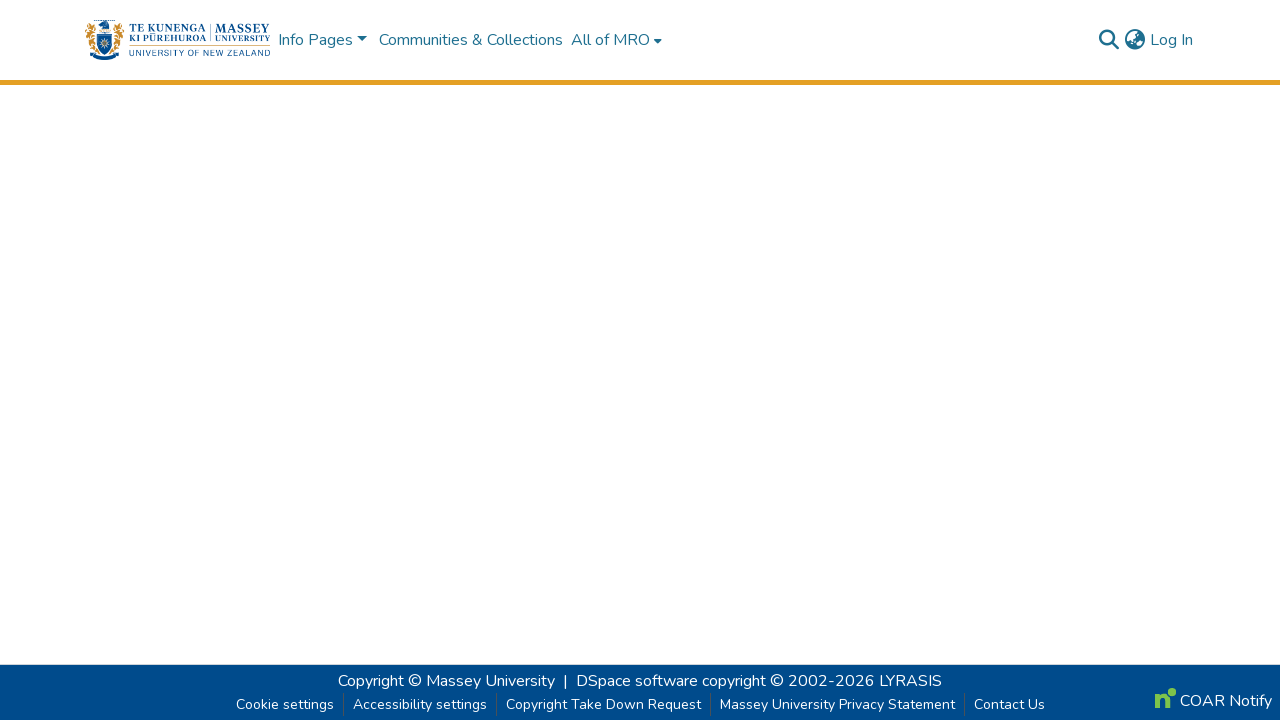

--- FILE ---
content_type: application/javascript; charset=UTF-8
request_url: https://mro.massey.ac.nz/polyfills.0ab97f41efd96cdb.js
body_size: 68282
content:
(self.webpackChunkdspace_angular=self.webpackChunkdspace_angular||[]).push([[3461],{63601:(s,f,t)=>{"use strict";t(18128),t(93529),t(96935),t(52165);const o=":";Error;const bt=function(b,...H){if(bt.translate){const _=bt.translate(b,H);b=_[0],H=_[1]}let k=Ft(b[0],b.raw[0]);for(let _=1;_<b.length;_++)k+=H[_-1]+Ft(b[_],b.raw[_]);return k},jt=":";function Ft(b,H){return H.charAt(0)===jt?b.substring(function K(b,H){for(let k=1,_=1;k<b.length;k++,_++)if("\\"===H[_])_++;else if(b[k]===o)return k;throw new Error(`Unterminated $localize metadata block in "${H}".`)}(b,H)+1):b}globalThis.$localize=bt},96935:()=>{"use strict";const s=globalThis;function f(C){return(s.__Zone_symbol_prefix||"__zone_symbol__")+C}const e=Object.getOwnPropertyDescriptor,n=Object.defineProperty,a=Object.getPrototypeOf,o=Object.create,i=Array.prototype.slice,u="addEventListener",l="removeEventListener",v=f(u),c=f(l),d="true",h="false",y=f("");function p(C,F){return Zone.current.wrap(C,F)}function g(C,F,V,N,B){return Zone.current.scheduleMacroTask(C,F,V,N,B)}const m=f,x=typeof window<"u",E=x?window:void 0,T=x&&E||globalThis,S="removeAttribute";function O(C,F){for(let V=C.length-1;V>=0;V--)"function"==typeof C[V]&&(C[V]=p(C[V],F+"_"+V));return C}function R(C){return!C||!1!==C.writable&&!("function"==typeof C.get&&typeof C.set>"u")}const P=typeof WorkerGlobalScope<"u"&&self instanceof WorkerGlobalScope,A=!("nw"in T)&&typeof T.process<"u"&&"[object process]"===T.process.toString(),M=!A&&!P&&!(!x||!E.HTMLElement),$=typeof T.process<"u"&&"[object process]"===T.process.toString()&&!P&&!(!x||!E.HTMLElement),D={},j=m("enable_beforeunload"),L=function(C){if(!(C=C||T.event))return;let F=D[C.type];F||(F=D[C.type]=m("ON_PROPERTY"+C.type));const V=this||C.target||T,N=V[F];let B;return M&&V===E&&"error"===C.type?(B=N&&N.call(this,C.message,C.filename,C.lineno,C.colno,C.error),!0===B&&C.preventDefault()):(B=N&&N.apply(this,arguments),"beforeunload"===C.type&&T[j]&&"string"==typeof B?C.returnValue=B:null!=B&&!B&&C.preventDefault()),B};function G(C,F,V){let N=e(C,F);if(!N&&V&&e(V,F)&&(N={enumerable:!0,configurable:!0}),!N||!N.configurable)return;const B=m("on"+F+"patched");if(C.hasOwnProperty(B)&&C[B])return;delete N.writable,delete N.value;const w=N.get,et=N.set,ht=F.slice(2);let xt=D[ht];xt||(xt=D[ht]=m("ON_PROPERTY"+ht)),N.set=function(Nt){let At=this;!At&&C===T&&(At=T),At&&("function"==typeof At[xt]&&At.removeEventListener(ht,L),et&&et.call(At,null),At[xt]=Nt,"function"==typeof Nt&&At.addEventListener(ht,L,!1))},N.get=function(){let Nt=this;if(!Nt&&C===T&&(Nt=T),!Nt)return null;const At=Nt[xt];if(At)return At;if(w){let Kt=w.call(this);if(Kt)return N.set.call(this,Kt),"function"==typeof Nt[S]&&Nt.removeAttribute(F),Kt}return null},n(C,F,N),C[B]=!0}function Z(C,F,V){if(F)for(let N=0;N<F.length;N++)G(C,"on"+F[N],V);else{const N=[];for(const B in C)"on"==B.slice(0,2)&&N.push(B);for(let B=0;B<N.length;B++)G(C,N[B],V)}}const rt=m("originalInstance");function ot(C){const F=T[C];if(!F)return;T[m(C)]=F,T[C]=function(){const B=O(arguments,C);switch(B.length){case 0:this[rt]=new F;break;case 1:this[rt]=new F(B[0]);break;case 2:this[rt]=new F(B[0],B[1]);break;case 3:this[rt]=new F(B[0],B[1],B[2]);break;case 4:this[rt]=new F(B[0],B[1],B[2],B[3]);break;default:throw new Error("Arg list too long.")}},K(T[C],F);const V=new F(function(){});let N;for(N in V)"XMLHttpRequest"===C&&"responseBlob"===N||function(B){"function"==typeof V[B]?T[C].prototype[B]=function(){return this[rt][B].apply(this[rt],arguments)}:n(T[C].prototype,B,{set:function(w){"function"==typeof w?(this[rt][B]=p(w,C+"."+B),K(this[rt][B],w)):this[rt][B]=w},get:function(){return this[rt][B]}})}(N);for(N in F)"prototype"!==N&&F.hasOwnProperty(N)&&(T[C][N]=F[N])}function st(C,F,V){let N=C;for(;N&&!N.hasOwnProperty(F);)N=a(N);!N&&C[F]&&(N=C);const B=m(F);let w=null;if(N&&(!(w=N[B])||!N.hasOwnProperty(B))&&(w=N[B]=N[F],R(N&&e(N,F)))){const ht=V(w,B,F);N[F]=function(){return ht(this,arguments)},K(N[F],w)}return w}function nt(C,F,V){let N=null;function B(w){const et=w.data;return et.args[et.cbIdx]=function(){w.invoke.apply(this,arguments)},N.apply(et.target,et.args),w}N=st(C,F,w=>function(et,ht){const xt=V(et,ht);return xt.cbIdx>=0&&"function"==typeof ht[xt.cbIdx]?g(xt.name,ht[xt.cbIdx],xt,B):w.apply(et,ht)})}function K(C,F){C[m("OriginalDelegate")]=F}let it=!1,Et=!1;function Q(){if(it)return Et;it=!0;try{const C=E.navigator.userAgent;(-1!==C.indexOf("MSIE ")||-1!==C.indexOf("Trident/")||-1!==C.indexOf("Edge/"))&&(Et=!0)}catch{}return Et}function vt(C){return"function"==typeof C}function pt(C){return"number"==typeof C}let St=!1;if(typeof window<"u")try{const C=Object.defineProperty({},"passive",{get:function(){St=!0}});window.addEventListener("test",C,C),window.removeEventListener("test",C,C)}catch{St=!1}const lt={useG:!0},gt={},Pt={},bt=new RegExp("^"+y+"(\\w+)(true|false)$"),jt=m("propagationStopped");function Ft(C,F){const V=(F?F(C):C)+h,N=(F?F(C):C)+d,B=y+V,w=y+N;gt[C]={},gt[C][h]=B,gt[C][d]=w}function b(C,F,V,N){const B=N&&N.add||u,w=N&&N.rm||l,et=N&&N.listeners||"eventListeners",ht=N&&N.rmAll||"removeAllListeners",xt=m(B),Nt="."+B+":",At="prependListener",Kt="."+At+":",wt=function(Wt,Mt,nr){if(Wt.isRemoved)return;const ar=Wt.callback;let dr;"object"==typeof ar&&ar.handleEvent&&(Wt.callback=Lt=>ar.handleEvent(Lt),Wt.originalDelegate=ar);try{Wt.invoke(Wt,Mt,[nr])}catch(Lt){dr=Lt}const or=Wt.options;return or&&"object"==typeof or&&or.once&&Mt[w].call(Mt,nr.type,Wt.originalDelegate?Wt.originalDelegate:Wt.callback,or),dr};function er(Wt,Mt,nr){if(!(Mt=Mt||C.event))return;const ar=Wt||Mt.target||C,dr=ar[gt[Mt.type][nr?d:h]];if(dr){const or=[];if(1===dr.length){const Lt=wt(dr[0],ar,Mt);Lt&&or.push(Lt)}else{const Lt=dr.slice();for(let vr=0;vr<Lt.length&&(!Mt||!0!==Mt[jt]);vr++){const Qt=wt(Lt[vr],ar,Mt);Qt&&or.push(Qt)}}if(1===or.length)throw or[0];for(let Lt=0;Lt<or.length;Lt++){const vr=or[Lt];F.nativeScheduleMicroTask(()=>{throw vr})}}}const ur=function(Wt){return er(this,Wt,!1)},hr=function(Wt){return er(this,Wt,!0)};function yr(Wt,Mt){if(!Wt)return!1;let nr=!0;Mt&&void 0!==Mt.useG&&(nr=Mt.useG);const ar=Mt&&Mt.vh;let dr=!0;Mt&&void 0!==Mt.chkDup&&(dr=Mt.chkDup);let or=!1;Mt&&void 0!==Mt.rt&&(or=Mt.rt);let Lt=Wt;for(;Lt&&!Lt.hasOwnProperty(B);)Lt=a(Lt);if(!Lt&&Wt[B]&&(Lt=Wt),!Lt||Lt[xt])return!1;const vr=Mt&&Mt.eventNameToString,Qt={},Zt=Lt[xt]=Lt[B],Vt=Lt[m(w)]=Lt[w],Jt=Lt[m(et)]=Lt[et],gr=Lt[m(ht)]=Lt[ht];let lr;Mt&&Mt.prepend&&(lr=Lt[m(Mt.prepend)]=Lt[Mt.prepend]);const fr=nr?function(q){if(!Qt.isExisting)return Zt.call(Qt.target,Qt.eventName,Qt.capture?hr:ur,Qt.options)}:function(q){return Zt.call(Qt.target,Qt.eventName,q.invoke,Qt.options)},rr=nr?function(q){if(!q.isRemoved){const Tt=gt[q.eventName];let Ht;Tt&&(Ht=Tt[q.capture?d:h]);const Xt=Ht&&q.target[Ht];if(Xt)for(let Bt=0;Bt<Xt.length;Bt++)if(Xt[Bt]===q){Xt.splice(Bt,1),q.isRemoved=!0,q.removeAbortListener&&(q.removeAbortListener(),q.removeAbortListener=null),0===Xt.length&&(q.allRemoved=!0,q.target[Ht]=null);break}}if(q.allRemoved)return Vt.call(q.target,q.eventName,q.capture?hr:ur,q.options)}:function(q){return Vt.call(q.target,q.eventName,q.invoke,q.options)},Tr=Mt&&Mt.diff?Mt.diff:function(q,Tt){const Ht=typeof Tt;return"function"===Ht&&q.callback===Tt||"object"===Ht&&q.originalDelegate===Tt},Sr=Zone[m("UNPATCHED_EVENTS")],pr=C[m("PASSIVE_EVENTS")],mt=function(q,Tt,Ht,Xt,Bt=!1,qt=!1){return function(){const _t=this||C;let tr=arguments[0];Mt&&Mt.transferEventName&&(tr=Mt.transferEventName(tr));let sr=arguments[1];if(!sr)return q.apply(this,arguments);if(A&&"uncaughtException"===tr)return q.apply(this,arguments);let ir=!1;if("function"!=typeof sr){if(!sr.handleEvent)return q.apply(this,arguments);ir=!0}if(ar&&!ar(q,sr,_t,arguments))return;const Ir=St&&!!pr&&-1!==pr.indexOf(tr),Er=function Ot(q){if("object"==typeof q&&null!==q){const Tt={...q};return q.signal&&(Tt.signal=q.signal),Tt}return q}(function kt(q,Tt){return!St&&"object"==typeof q&&q?!!q.capture:St&&Tt?"boolean"==typeof q?{capture:q,passive:!0}:q?"object"==typeof q&&!1!==q.passive?{...q,passive:!0}:q:{passive:!0}:q}(arguments[2],Ir)),Rr=Er?.signal;if(Rr?.aborted)return;if(Sr)for(let xr=0;xr<Sr.length;xr++)if(tr===Sr[xr])return Ir?q.call(_t,tr,sr,Er):q.apply(this,arguments);const Mr=!!Er&&("boolean"==typeof Er||Er.capture),Dr=!(!Er||"object"!=typeof Er)&&Er.once,Br=Zone.current;let Nr=gt[tr];Nr||(Ft(tr,vr),Nr=gt[tr]);const Fr=Nr[Mr?d:h];let Cr,Ar=_t[Fr],$r=!1;if(Ar){if($r=!0,dr)for(let xr=0;xr<Ar.length;xr++)if(Tr(Ar[xr],sr))return}else Ar=_t[Fr]=[];const jr=_t.constructor.name,Lr=Pt[jr];Lr&&(Cr=Lr[tr]),Cr||(Cr=jr+Tt+(vr?vr(tr):tr)),Qt.options=Er,Dr&&(Qt.options.once=!1),Qt.target=_t,Qt.capture=Mr,Qt.eventName=tr,Qt.isExisting=$r;const Pr=nr?lt:void 0;Pr&&(Pr.taskData=Qt),Rr&&(Qt.options.signal=void 0);const mr=Br.scheduleEventTask(Cr,sr,Pr,Ht,Xt);if(Rr){Qt.options.signal=Rr;const xr=()=>mr.zone.cancelTask(mr);q.call(Rr,"abort",xr,{once:!0}),mr.removeAbortListener=()=>Rr.removeEventListener("abort",xr)}return Qt.target=null,Pr&&(Pr.taskData=null),Dr&&(Qt.options.once=!0),!St&&"boolean"==typeof mr.options||(mr.options=Er),mr.target=_t,mr.capture=Mr,mr.eventName=tr,ir&&(mr.originalDelegate=sr),qt?Ar.unshift(mr):Ar.push(mr),Bt?_t:void 0}};return Lt[B]=mt(Zt,Nt,fr,rr,or),lr&&(Lt[At]=mt(lr,Kt,function(q){return lr.call(Qt.target,Qt.eventName,q.invoke,Qt.options)},rr,or,!0)),Lt[w]=function(){const q=this||C;let Tt=arguments[0];Mt&&Mt.transferEventName&&(Tt=Mt.transferEventName(Tt));const Ht=arguments[2],Xt=!!Ht&&("boolean"==typeof Ht||Ht.capture),Bt=arguments[1];if(!Bt)return Vt.apply(this,arguments);if(ar&&!ar(Vt,Bt,q,arguments))return;const qt=gt[Tt];let _t;qt&&(_t=qt[Xt?d:h]);const tr=_t&&q[_t];if(tr)for(let sr=0;sr<tr.length;sr++){const ir=tr[sr];if(Tr(ir,Bt))return tr.splice(sr,1),ir.isRemoved=!0,0!==tr.length||(ir.allRemoved=!0,q[_t]=null,Xt||"string"!=typeof Tt)||(q[y+"ON_PROPERTY"+Tt]=null),ir.zone.cancelTask(ir),or?q:void 0}return Vt.apply(this,arguments)},Lt[et]=function(){const q=this||C;let Tt=arguments[0];Mt&&Mt.transferEventName&&(Tt=Mt.transferEventName(Tt));const Ht=[],Xt=H(q,vr?vr(Tt):Tt);for(let Bt=0;Bt<Xt.length;Bt++){const qt=Xt[Bt];Ht.push(qt.originalDelegate?qt.originalDelegate:qt.callback)}return Ht},Lt[ht]=function(){const q=this||C;let Tt=arguments[0];if(Tt){Mt&&Mt.transferEventName&&(Tt=Mt.transferEventName(Tt));const Ht=gt[Tt];if(Ht){const qt=q[Ht[h]],_t=q[Ht[d]];if(qt){const tr=qt.slice();for(let sr=0;sr<tr.length;sr++){const ir=tr[sr];this[w].call(this,Tt,ir.originalDelegate?ir.originalDelegate:ir.callback,ir.options)}}if(_t){const tr=_t.slice();for(let sr=0;sr<tr.length;sr++){const ir=tr[sr];this[w].call(this,Tt,ir.originalDelegate?ir.originalDelegate:ir.callback,ir.options)}}}}else{const Ht=Object.keys(q);for(let Xt=0;Xt<Ht.length;Xt++){const qt=bt.exec(Ht[Xt]);let _t=qt&&qt[1];_t&&"removeListener"!==_t&&this[ht].call(this,_t)}this[ht].call(this,"removeListener")}if(or)return this},K(Lt[B],Zt),K(Lt[w],Vt),gr&&K(Lt[ht],gr),Jt&&K(Lt[et],Jt),!0}let cr=[];for(let Wt=0;Wt<V.length;Wt++)cr[Wt]=yr(V[Wt],N);return cr}function H(C,F){if(!F){const w=[];for(let et in C){const ht=bt.exec(et);let xt=ht&&ht[1];if(xt&&(!F||xt===F)){const Nt=C[et];if(Nt)for(let At=0;At<Nt.length;At++)w.push(Nt[At])}}return w}let V=gt[F];V||(Ft(F),V=gt[F]);const N=C[V[h]],B=C[V[d]];return N?B?N.concat(B):N.slice():B?B.slice():[]}function k(C,F){const V=C.Event;V&&V.prototype&&F.patchMethod(V.prototype,"stopImmediatePropagation",N=>function(B,w){B[jt]=!0,N&&N.apply(B,w)})}const yt=m("zoneTask");function ct(C,F,V,N){let B=null,w=null;V+=N;const et={};function ht(Nt){const At=Nt.data;At.args[0]=function(){return Nt.invoke.apply(this,arguments)};const Kt=B.apply(C,At.args);return pt(Kt)?At.handleId=Kt:(At.handle=Kt,At.isRefreshable=vt(Kt.refresh)),Nt}function xt(Nt){const{handle:At,handleId:Kt}=Nt.data;return w.call(C,At??Kt)}B=st(C,F+=N,Nt=>function(At,Kt){if(vt(Kt[0])){const wt={isRefreshable:!1,isPeriodic:"Interval"===N,delay:"Timeout"===N||"Interval"===N?Kt[1]||0:void 0,args:Kt},er=Kt[0];Kt[0]=function(){try{return er.apply(this,arguments)}finally{const{handle:nr,handleId:ar,isPeriodic:dr,isRefreshable:or}=wt;!dr&&!or&&(ar?delete et[ar]:nr&&(nr[yt]=null))}};const ur=g(F,Kt[0],wt,ht,xt);if(!ur)return ur;const{handleId:hr,handle:yr,isRefreshable:cr,isPeriodic:Wt}=ur.data;if(hr)et[hr]=ur;else if(yr&&(yr[yt]=ur,cr&&!Wt)){const Mt=yr.refresh;yr.refresh=function(){const{zone:nr,state:ar}=ur;return"notScheduled"===ar?(ur._state="scheduled",nr._updateTaskCount(ur,1)):"running"===ar&&(ur._state="scheduling"),Mt.call(this)}}return yr??hr??ur}return Nt.apply(C,Kt)}),w=st(C,V,Nt=>function(At,Kt){const wt=Kt[0];let er;pt(wt)?(er=et[wt],delete et[wt]):(er=wt?.[yt],er?wt[yt]=null:er=wt),er?.type?er.cancelFn&&er.zone.cancelTask(er):Nt.apply(C,Kt)})}function Ct(C,F,V){if(!V||0===V.length)return F;const N=V.filter(w=>w.target===C);if(!N||0===N.length)return F;const B=N[0].ignoreProperties;return F.filter(w=>-1===B.indexOf(w))}function ft(C,F,V,N){C&&Z(C,Ct(C,F,V),N)}function It(C){return Object.getOwnPropertyNames(C).filter(F=>F.startsWith("on")&&F.length>2).map(F=>F.substring(2))}function W(C,F,V,N,B){const w=Zone.__symbol__(N);if(F[w])return;const et=F[w]=F[N];F[N]=function(ht,xt,Nt){return xt&&xt.prototype&&B.forEach(function(At){const Kt=`${V}.${N}::`+At,wt=xt.prototype;try{if(wt.hasOwnProperty(At)){const er=C.ObjectGetOwnPropertyDescriptor(wt,At);er&&er.value?(er.value=C.wrapWithCurrentZone(er.value,Kt),C._redefineProperty(xt.prototype,At,er)):wt[At]&&(wt[At]=C.wrapWithCurrentZone(wt[At],Kt))}else wt[At]&&(wt[At]=C.wrapWithCurrentZone(wt[At],Kt))}catch{}}),et.call(F,ht,xt,Nt)},C.attachOriginToPatched(F[N],et)}const at=function r(){const C=globalThis,F=!0===C[f("forceDuplicateZoneCheck")];if(C.Zone&&(F||"function"!=typeof C.Zone.__symbol__))throw new Error("Zone already loaded.");return C.Zone??=function t(){const C=s.performance;function F(kt){C&&C.mark&&C.mark(kt)}function V(kt,$t){C&&C.measure&&C.measure(kt,$t)}F("Zone");let N=(()=>{class kt{static{this.__symbol__=f}static assertZonePatched(){if(s.Promise!==Qt.ZoneAwarePromise)throw new Error("Zone.js has detected that ZoneAwarePromise `(window|global).Promise` has been overwritten.\nMost likely cause is that a Promise polyfill has been loaded after Zone.js (Polyfilling Promise api is not necessary when zone.js is loaded. If you must load one, do so before loading zone.js.)")}static get root(){let z=kt.current;for(;z.parent;)z=z.parent;return z}static get current(){return Vt.zone}static get currentTask(){return Jt}static __load_patch(z,J,Gt=!1){if(Qt.hasOwnProperty(z)){const Yt=!0===s[f("forceDuplicateZoneCheck")];if(!Gt&&Yt)throw Error("Already loaded patch: "+z)}else if(!s["__Zone_disable_"+z]){const Yt="Zone:"+z;F(Yt),Qt[z]=J(s,kt,Zt),V(Yt,Yt)}}get parent(){return this._parent}get name(){return this._name}constructor(z,J){this._parent=z,this._name=J?J.name||"unnamed":"<root>",this._properties=J&&J.properties||{},this._zoneDelegate=new w(this,this._parent&&this._parent._zoneDelegate,J)}get(z){const J=this.getZoneWith(z);if(J)return J._properties[z]}getZoneWith(z){let J=this;for(;J;){if(J._properties.hasOwnProperty(z))return J;J=J._parent}return null}fork(z){if(!z)throw new Error("ZoneSpec required!");return this._zoneDelegate.fork(this,z)}wrap(z,J){if("function"!=typeof z)throw new Error("Expecting function got: "+z);const Gt=this._zoneDelegate.intercept(this,z,J),Yt=this;return function(){return Yt.runGuarded(Gt,this,arguments,J)}}run(z,J,Gt,Yt){Vt={parent:Vt,zone:this};try{return this._zoneDelegate.invoke(this,z,J,Gt,Yt)}finally{Vt=Vt.parent}}runGuarded(z,J=null,Gt,Yt){Vt={parent:Vt,zone:this};try{try{return this._zoneDelegate.invoke(this,z,J,Gt,Yt)}catch(fr){if(this._zoneDelegate.handleError(this,fr))throw fr}}finally{Vt=Vt.parent}}runTask(z,J,Gt){if(z.zone!=this)throw new Error("A task can only be run in the zone of creation! (Creation: "+(z.zone||yr).name+"; Execution: "+this.name+")");const Yt=z,{type:fr,data:{isPeriodic:rr=!1,isRefreshable:Or=!1}={}}=z;if(z.state===cr&&(fr===vr||fr===Lt))return;const Tr=z.state!=nr;Tr&&Yt._transitionTo(nr,Mt);const Sr=Jt;Jt=Yt,Vt={parent:Vt,zone:this};try{fr==Lt&&z.data&&!rr&&!Or&&(z.cancelFn=void 0);try{return this._zoneDelegate.invokeTask(this,Yt,J,Gt)}catch(pr){if(this._zoneDelegate.handleError(this,pr))throw pr}}finally{const pr=z.state;if(pr!==cr&&pr!==dr)if(fr==vr||rr||Or&&pr===Wt)Tr&&Yt._transitionTo(Mt,nr,Wt);else{const Ot=Yt._zoneDelegates;this._updateTaskCount(Yt,-1),Tr&&Yt._transitionTo(cr,nr,cr),Or&&(Yt._zoneDelegates=Ot)}Vt=Vt.parent,Jt=Sr}}scheduleTask(z){if(z.zone&&z.zone!==this){let Gt=this;for(;Gt;){if(Gt===z.zone)throw Error(`can not reschedule task to ${this.name} which is descendants of the original zone ${z.zone.name}`);Gt=Gt.parent}}z._transitionTo(Wt,cr);const J=[];z._zoneDelegates=J,z._zone=this;try{z=this._zoneDelegate.scheduleTask(this,z)}catch(Gt){throw z._transitionTo(dr,Wt,cr),this._zoneDelegate.handleError(this,Gt),Gt}return z._zoneDelegates===J&&this._updateTaskCount(z,1),z.state==Wt&&z._transitionTo(Mt,Wt),z}scheduleMicroTask(z,J,Gt,Yt){return this.scheduleTask(new et(or,z,J,Gt,Yt,void 0))}scheduleMacroTask(z,J,Gt,Yt,fr){return this.scheduleTask(new et(Lt,z,J,Gt,Yt,fr))}scheduleEventTask(z,J,Gt,Yt,fr){return this.scheduleTask(new et(vr,z,J,Gt,Yt,fr))}cancelTask(z){if(z.zone!=this)throw new Error("A task can only be cancelled in the zone of creation! (Creation: "+(z.zone||yr).name+"; Execution: "+this.name+")");if(z.state===Mt||z.state===nr){z._transitionTo(ar,Mt,nr);try{this._zoneDelegate.cancelTask(this,z)}catch(J){throw z._transitionTo(dr,ar),this._zoneDelegate.handleError(this,J),J}return this._updateTaskCount(z,-1),z._transitionTo(cr,ar),z.runCount=-1,z}}_updateTaskCount(z,J){const Gt=z._zoneDelegates;-1==J&&(z._zoneDelegates=null);for(let Yt=0;Yt<Gt.length;Yt++)Gt[Yt]._updateTaskCount(z.type,J)}}return kt})();const B={name:"",onHasTask:(kt,$t,z,J)=>kt.hasTask(z,J),onScheduleTask:(kt,$t,z,J)=>kt.scheduleTask(z,J),onInvokeTask:(kt,$t,z,J,Gt,Yt)=>kt.invokeTask(z,J,Gt,Yt),onCancelTask:(kt,$t,z,J)=>kt.cancelTask(z,J)};class w{get zone(){return this._zone}constructor($t,z,J){this._taskCounts={microTask:0,macroTask:0,eventTask:0},this._zone=$t,this._parentDelegate=z,this._forkZS=J&&(J&&J.onFork?J:z._forkZS),this._forkDlgt=J&&(J.onFork?z:z._forkDlgt),this._forkCurrZone=J&&(J.onFork?this._zone:z._forkCurrZone),this._interceptZS=J&&(J.onIntercept?J:z._interceptZS),this._interceptDlgt=J&&(J.onIntercept?z:z._interceptDlgt),this._interceptCurrZone=J&&(J.onIntercept?this._zone:z._interceptCurrZone),this._invokeZS=J&&(J.onInvoke?J:z._invokeZS),this._invokeDlgt=J&&(J.onInvoke?z:z._invokeDlgt),this._invokeCurrZone=J&&(J.onInvoke?this._zone:z._invokeCurrZone),this._handleErrorZS=J&&(J.onHandleError?J:z._handleErrorZS),this._handleErrorDlgt=J&&(J.onHandleError?z:z._handleErrorDlgt),this._handleErrorCurrZone=J&&(J.onHandleError?this._zone:z._handleErrorCurrZone),this._scheduleTaskZS=J&&(J.onScheduleTask?J:z._scheduleTaskZS),this._scheduleTaskDlgt=J&&(J.onScheduleTask?z:z._scheduleTaskDlgt),this._scheduleTaskCurrZone=J&&(J.onScheduleTask?this._zone:z._scheduleTaskCurrZone),this._invokeTaskZS=J&&(J.onInvokeTask?J:z._invokeTaskZS),this._invokeTaskDlgt=J&&(J.onInvokeTask?z:z._invokeTaskDlgt),this._invokeTaskCurrZone=J&&(J.onInvokeTask?this._zone:z._invokeTaskCurrZone),this._cancelTaskZS=J&&(J.onCancelTask?J:z._cancelTaskZS),this._cancelTaskDlgt=J&&(J.onCancelTask?z:z._cancelTaskDlgt),this._cancelTaskCurrZone=J&&(J.onCancelTask?this._zone:z._cancelTaskCurrZone),this._hasTaskZS=null,this._hasTaskDlgt=null,this._hasTaskDlgtOwner=null,this._hasTaskCurrZone=null;const Gt=J&&J.onHasTask;(Gt||z&&z._hasTaskZS)&&(this._hasTaskZS=Gt?J:B,this._hasTaskDlgt=z,this._hasTaskDlgtOwner=this,this._hasTaskCurrZone=this._zone,J.onScheduleTask||(this._scheduleTaskZS=B,this._scheduleTaskDlgt=z,this._scheduleTaskCurrZone=this._zone),J.onInvokeTask||(this._invokeTaskZS=B,this._invokeTaskDlgt=z,this._invokeTaskCurrZone=this._zone),J.onCancelTask||(this._cancelTaskZS=B,this._cancelTaskDlgt=z,this._cancelTaskCurrZone=this._zone))}fork($t,z){return this._forkZS?this._forkZS.onFork(this._forkDlgt,this.zone,$t,z):new N($t,z)}intercept($t,z,J){return this._interceptZS?this._interceptZS.onIntercept(this._interceptDlgt,this._interceptCurrZone,$t,z,J):z}invoke($t,z,J,Gt,Yt){return this._invokeZS?this._invokeZS.onInvoke(this._invokeDlgt,this._invokeCurrZone,$t,z,J,Gt,Yt):z.apply(J,Gt)}handleError($t,z){return!this._handleErrorZS||this._handleErrorZS.onHandleError(this._handleErrorDlgt,this._handleErrorCurrZone,$t,z)}scheduleTask($t,z){let J=z;if(this._scheduleTaskZS)this._hasTaskZS&&J._zoneDelegates.push(this._hasTaskDlgtOwner),J=this._scheduleTaskZS.onScheduleTask(this._scheduleTaskDlgt,this._scheduleTaskCurrZone,$t,z),J||(J=z);else if(z.scheduleFn)z.scheduleFn(z);else{if(z.type!=or)throw new Error("Task is missing scheduleFn.");ur(z)}return J}invokeTask($t,z,J,Gt){return this._invokeTaskZS?this._invokeTaskZS.onInvokeTask(this._invokeTaskDlgt,this._invokeTaskCurrZone,$t,z,J,Gt):z.callback.apply(J,Gt)}cancelTask($t,z){let J;if(this._cancelTaskZS)J=this._cancelTaskZS.onCancelTask(this._cancelTaskDlgt,this._cancelTaskCurrZone,$t,z);else{if(!z.cancelFn)throw Error("Task is not cancelable");J=z.cancelFn(z)}return J}hasTask($t,z){try{this._hasTaskZS&&this._hasTaskZS.onHasTask(this._hasTaskDlgt,this._hasTaskCurrZone,$t,z)}catch(J){this.handleError($t,J)}}_updateTaskCount($t,z){const J=this._taskCounts,Gt=J[$t],Yt=J[$t]=Gt+z;if(Yt<0)throw new Error("More tasks executed then were scheduled.");0!=Gt&&0!=Yt||this.hasTask(this._zone,{microTask:J.microTask>0,macroTask:J.macroTask>0,eventTask:J.eventTask>0,change:$t})}}class et{constructor($t,z,J,Gt,Yt,fr){if(this._zone=null,this.runCount=0,this._zoneDelegates=null,this._state="notScheduled",this.type=$t,this.source=z,this.data=Gt,this.scheduleFn=Yt,this.cancelFn=fr,!J)throw new Error("callback is not defined");this.callback=J;const rr=this;this.invoke=$t===vr&&Gt&&Gt.useG?et.invokeTask:function(){return et.invokeTask.call(s,rr,this,arguments)}}static invokeTask($t,z,J){$t||($t=this),gr++;try{return $t.runCount++,$t.zone.runTask($t,z,J)}finally{1==gr&&hr(),gr--}}get zone(){return this._zone}get state(){return this._state}cancelScheduleRequest(){this._transitionTo(cr,Wt)}_transitionTo($t,z,J){if(this._state!==z&&this._state!==J)throw new Error(`${this.type} '${this.source}': can not transition to '${$t}', expecting state '${z}'${J?" or '"+J+"'":""}, was '${this._state}'.`);this._state=$t,$t==cr&&(this._zoneDelegates=null)}toString(){return this.data&&typeof this.data.handleId<"u"?this.data.handleId.toString():Object.prototype.toString.call(this)}toJSON(){return{type:this.type,state:this.state,source:this.source,zone:this.zone.name,runCount:this.runCount}}}const ht=f("setTimeout"),xt=f("Promise"),Nt=f("then");let wt,At=[],Kt=!1;function er(kt){if(wt||s[xt]&&(wt=s[xt].resolve(0)),wt){let $t=wt[Nt];$t||($t=wt.then),$t.call(wt,kt)}else s[ht](kt,0)}function ur(kt){0===gr&&0===At.length&&er(hr),kt&&At.push(kt)}function hr(){if(!Kt){for(Kt=!0;At.length;){const kt=At;At=[];for(let $t=0;$t<kt.length;$t++){const z=kt[$t];try{z.zone.runTask(z,null,null)}catch(J){Zt.onUnhandledError(J)}}}Zt.microtaskDrainDone(),Kt=!1}}const yr={name:"NO ZONE"},cr="notScheduled",Wt="scheduling",Mt="scheduled",nr="running",ar="canceling",dr="unknown",or="microTask",Lt="macroTask",vr="eventTask",Qt={},Zt={symbol:f,currentZoneFrame:()=>Vt,onUnhandledError:lr,microtaskDrainDone:lr,scheduleMicroTask:ur,showUncaughtError:()=>!N[f("ignoreConsoleErrorUncaughtError")],patchEventTarget:()=>[],patchOnProperties:lr,patchMethod:()=>lr,bindArguments:()=>[],patchThen:()=>lr,patchMacroTask:()=>lr,patchEventPrototype:()=>lr,isIEOrEdge:()=>!1,getGlobalObjects:()=>{},ObjectDefineProperty:()=>lr,ObjectGetOwnPropertyDescriptor:()=>{},ObjectCreate:()=>{},ArraySlice:()=>[],patchClass:()=>lr,wrapWithCurrentZone:()=>lr,filterProperties:()=>[],attachOriginToPatched:()=>lr,_redefineProperty:()=>lr,patchCallbacks:()=>lr,nativeScheduleMicroTask:er};let Vt={parent:null,zone:new N(null,null)},Jt=null,gr=0;function lr(){}return V("Zone","Zone"),N}(),C.Zone}();(function tt(C){(function Ut(C){C.__load_patch("ZoneAwarePromise",(F,V,N)=>{const B=Object.getOwnPropertyDescriptor,w=Object.defineProperty,ht=N.symbol,xt=[],Nt=!1!==F[ht("DISABLE_WRAPPING_UNCAUGHT_PROMISE_REJECTION")],At=ht("Promise"),Kt=ht("then"),wt="__creationTrace__";N.onUnhandledError=Ot=>{if(N.showUncaughtError()){const mt=Ot&&Ot.rejection;mt?console.error("Unhandled Promise rejection:",mt instanceof Error?mt.message:mt,"; Zone:",Ot.zone.name,"; Task:",Ot.task&&Ot.task.source,"; Value:",mt,mt instanceof Error?mt.stack:void 0):console.error(Ot)}},N.microtaskDrainDone=()=>{for(;xt.length;){const Ot=xt.shift();try{Ot.zone.runGuarded(()=>{throw Ot.throwOriginal?Ot.rejection:Ot})}catch(mt){ur(mt)}}};const er=ht("unhandledPromiseRejectionHandler");function ur(Ot){N.onUnhandledError(Ot);try{const mt=V[er];"function"==typeof mt&&mt.call(this,Ot)}catch{}}function hr(Ot){return Ot&&Ot.then}function yr(Ot){return Ot}function cr(Ot){return rr.reject(Ot)}const Wt=ht("state"),Mt=ht("value"),nr=ht("finally"),ar=ht("parentPromiseValue"),dr=ht("parentPromiseState"),or="Promise.then",Lt=null,vr=!0,Qt=!1,Zt=0;function Vt(Ot,mt){return q=>{try{kt(Ot,mt,q)}catch(Tt){kt(Ot,!1,Tt)}}}const Jt=function(){let Ot=!1;return function(q){return function(){Ot||(Ot=!0,q.apply(null,arguments))}}},gr="Promise resolved with itself",lr=ht("currentTaskTrace");function kt(Ot,mt,q){const Tt=Jt();if(Ot===q)throw new TypeError(gr);if(Ot[Wt]===Lt){let Ht=null;try{("object"==typeof q||"function"==typeof q)&&(Ht=q&&q.then)}catch(Xt){return Tt(()=>{kt(Ot,!1,Xt)})(),Ot}if(mt!==Qt&&q instanceof rr&&q.hasOwnProperty(Wt)&&q.hasOwnProperty(Mt)&&q[Wt]!==Lt)z(q),kt(Ot,q[Wt],q[Mt]);else if(mt!==Qt&&"function"==typeof Ht)try{Ht.call(q,Tt(Vt(Ot,mt)),Tt(Vt(Ot,!1)))}catch(Xt){Tt(()=>{kt(Ot,!1,Xt)})()}else{Ot[Wt]=mt;const Xt=Ot[Mt];if(Ot[Mt]=q,Ot[nr]===nr&&mt===vr&&(Ot[Wt]=Ot[dr],Ot[Mt]=Ot[ar]),mt===Qt&&q instanceof Error){const Bt=V.currentTask&&V.currentTask.data&&V.currentTask.data[wt];Bt&&w(q,lr,{configurable:!0,enumerable:!1,writable:!0,value:Bt})}for(let Bt=0;Bt<Xt.length;)J(Ot,Xt[Bt++],Xt[Bt++],Xt[Bt++],Xt[Bt++]);if(0==Xt.length&&mt==Qt){Ot[Wt]=Zt;let Bt=q;try{throw new Error("Uncaught (in promise): "+function et(Ot){return Ot&&Ot.toString===Object.prototype.toString?(Ot.constructor&&Ot.constructor.name||"")+": "+JSON.stringify(Ot):Ot?Ot.toString():Object.prototype.toString.call(Ot)}(q)+(q&&q.stack?"\n"+q.stack:""))}catch(qt){Bt=qt}Nt&&(Bt.throwOriginal=!0),Bt.rejection=q,Bt.promise=Ot,Bt.zone=V.current,Bt.task=V.currentTask,xt.push(Bt),N.scheduleMicroTask()}}}return Ot}const $t=ht("rejectionHandledHandler");function z(Ot){if(Ot[Wt]===Zt){try{const mt=V[$t];mt&&"function"==typeof mt&&mt.call(this,{rejection:Ot[Mt],promise:Ot})}catch{}Ot[Wt]=Qt;for(let mt=0;mt<xt.length;mt++)Ot===xt[mt].promise&&xt.splice(mt,1)}}function J(Ot,mt,q,Tt,Ht){z(Ot);const Xt=Ot[Wt],Bt=Xt?"function"==typeof Tt?Tt:yr:"function"==typeof Ht?Ht:cr;mt.scheduleMicroTask(or,()=>{try{const qt=Ot[Mt],_t=!!q&&nr===q[nr];_t&&(q[ar]=qt,q[dr]=Xt);const tr=mt.run(Bt,void 0,_t&&Bt!==cr&&Bt!==yr?[]:[qt]);kt(q,!0,tr)}catch(qt){kt(q,!1,qt)}},q)}const Yt=function(){},fr=F.AggregateError;class rr{static toString(){return"function ZoneAwarePromise() { [native code] }"}static resolve(mt){return mt instanceof rr?mt:kt(new this(null),vr,mt)}static reject(mt){return kt(new this(null),Qt,mt)}static withResolvers(){const mt={};return mt.promise=new rr((q,Tt)=>{mt.resolve=q,mt.reject=Tt}),mt}static any(mt){if(!mt||"function"!=typeof mt[Symbol.iterator])return Promise.reject(new fr([],"All promises were rejected"));const q=[];let Tt=0;try{for(let Bt of mt)Tt++,q.push(rr.resolve(Bt))}catch{return Promise.reject(new fr([],"All promises were rejected"))}if(0===Tt)return Promise.reject(new fr([],"All promises were rejected"));let Ht=!1;const Xt=[];return new rr((Bt,qt)=>{for(let _t=0;_t<q.length;_t++)q[_t].then(tr=>{Ht||(Ht=!0,Bt(tr))},tr=>{Xt.push(tr),Tt--,0===Tt&&(Ht=!0,qt(new fr(Xt,"All promises were rejected")))})})}static race(mt){let q,Tt,Ht=new this((qt,_t)=>{q=qt,Tt=_t});function Xt(qt){q(qt)}function Bt(qt){Tt(qt)}for(let qt of mt)hr(qt)||(qt=this.resolve(qt)),qt.then(Xt,Bt);return Ht}static all(mt){return rr.allWithCallback(mt)}static allSettled(mt){return(this&&this.prototype instanceof rr?this:rr).allWithCallback(mt,{thenCallback:Tt=>({status:"fulfilled",value:Tt}),errorCallback:Tt=>({status:"rejected",reason:Tt})})}static allWithCallback(mt,q){let Tt,Ht,Xt=new this((tr,sr)=>{Tt=tr,Ht=sr}),Bt=2,qt=0;const _t=[];for(let tr of mt){hr(tr)||(tr=this.resolve(tr));const sr=qt;try{tr.then(ir=>{_t[sr]=q?q.thenCallback(ir):ir,Bt--,0===Bt&&Tt(_t)},ir=>{q?(_t[sr]=q.errorCallback(ir),Bt--,0===Bt&&Tt(_t)):Ht(ir)})}catch(ir){Ht(ir)}Bt++,qt++}return Bt-=2,0===Bt&&Tt(_t),Xt}constructor(mt){const q=this;if(!(q instanceof rr))throw new Error("Must be an instanceof Promise.");q[Wt]=Lt,q[Mt]=[];try{const Tt=Jt();mt&&mt(Tt(Vt(q,vr)),Tt(Vt(q,Qt)))}catch(Tt){kt(q,!1,Tt)}}get[Symbol.toStringTag](){return"Promise"}get[Symbol.species](){return rr}then(mt,q){let Tt=this.constructor?.[Symbol.species];(!Tt||"function"!=typeof Tt)&&(Tt=this.constructor||rr);const Ht=new Tt(Yt),Xt=V.current;return this[Wt]==Lt?this[Mt].push(Xt,Ht,mt,q):J(this,Xt,Ht,mt,q),Ht}catch(mt){return this.then(null,mt)}finally(mt){let q=this.constructor?.[Symbol.species];(!q||"function"!=typeof q)&&(q=rr);const Tt=new q(Yt);Tt[nr]=nr;const Ht=V.current;return this[Wt]==Lt?this[Mt].push(Ht,Tt,mt,mt):J(this,Ht,Tt,mt,mt),Tt}}rr.resolve=rr.resolve,rr.reject=rr.reject,rr.race=rr.race,rr.all=rr.all;const Or=F[At]=F.Promise;F.Promise=rr;const Tr=ht("thenPatched");function Sr(Ot){const mt=Ot.prototype,q=B(mt,"then");if(q&&(!1===q.writable||!q.configurable))return;const Tt=mt.then;mt[Kt]=Tt,Ot.prototype.then=function(Ht,Xt){return new rr((qt,_t)=>{Tt.call(this,qt,_t)}).then(Ht,Xt)},Ot[Tr]=!0}return N.patchThen=Sr,Or&&(Sr(Or),st(F,"fetch",Ot=>function pr(Ot){return function(mt,q){let Tt=Ot.apply(mt,q);if(Tt instanceof rr)return Tt;let Ht=Tt.constructor;return Ht[Tr]||Sr(Ht),Tt}}(Ot))),Promise[V.__symbol__("uncaughtPromiseErrors")]=xt,rr})})(C),function U(C){C.__load_patch("toString",F=>{const V=Function.prototype.toString,N=m("OriginalDelegate"),B=m("Promise"),w=m("Error"),et=function(){if("function"==typeof this){const At=this[N];if(At)return"function"==typeof At?V.call(At):Object.prototype.toString.call(At);if(this===Promise){const Kt=F[B];if(Kt)return V.call(Kt)}if(this===Error){const Kt=F[w];if(Kt)return V.call(Kt)}}return V.call(this)};et[N]=V,Function.prototype.toString=et;const ht=Object.prototype.toString;Object.prototype.toString=function(){return"function"==typeof Promise&&this instanceof Promise?"[object Promise]":ht.call(this)}})}(C),function Y(C){C.__load_patch("util",(F,V,N)=>{const B=It(F);N.patchOnProperties=Z,N.patchMethod=st,N.bindArguments=O,N.patchMacroTask=nt;const w=V.__symbol__("BLACK_LISTED_EVENTS"),et=V.__symbol__("UNPATCHED_EVENTS");F[et]&&(F[w]=F[et]),F[w]&&(V[w]=V[et]=F[w]),N.patchEventPrototype=k,N.patchEventTarget=b,N.isIEOrEdge=Q,N.ObjectDefineProperty=n,N.ObjectGetOwnPropertyDescriptor=e,N.ObjectCreate=o,N.ArraySlice=i,N.patchClass=ot,N.wrapWithCurrentZone=p,N.filterProperties=Ct,N.attachOriginToPatched=K,N._redefineProperty=Object.defineProperty,N.patchCallbacks=W,N.getGlobalObjects=()=>({globalSources:Pt,zoneSymbolEventNames:gt,eventNames:B,isBrowser:M,isMix:$,isNode:A,TRUE_STR:d,FALSE_STR:h,ZONE_SYMBOL_PREFIX:y,ADD_EVENT_LISTENER_STR:u,REMOVE_EVENT_LISTENER_STR:l})})}(C)})(at),function Dt(C){C.__load_patch("legacy",F=>{const V=F[C.__symbol__("legacyPatch")];V&&V()}),C.__load_patch("timers",F=>{const V="set",N="clear";ct(F,V,N,"Timeout"),ct(F,V,N,"Interval"),ct(F,V,N,"Immediate")}),C.__load_patch("requestAnimationFrame",F=>{ct(F,"request","cancel","AnimationFrame"),ct(F,"mozRequest","mozCancel","AnimationFrame"),ct(F,"webkitRequest","webkitCancel","AnimationFrame")}),C.__load_patch("blocking",(F,V)=>{const N=["alert","prompt","confirm"];for(let B=0;B<N.length;B++)st(F,N[B],(et,ht,xt)=>function(Nt,At){return V.current.run(et,F,At,xt)})}),C.__load_patch("EventTarget",(F,V,N)=>{(function dt(C,F){F.patchEventPrototype(C,F)})(F,N),function ut(C,F){if(Zone[F.symbol("patchEventTarget")])return;const{eventNames:V,zoneSymbolEventNames:N,TRUE_STR:B,FALSE_STR:w,ZONE_SYMBOL_PREFIX:et}=F.getGlobalObjects();for(let xt=0;xt<V.length;xt++){const Nt=V[xt],wt=et+(Nt+w),er=et+(Nt+B);N[Nt]={},N[Nt][w]=wt,N[Nt][B]=er}const ht=C.EventTarget;ht&&ht.prototype&&F.patchEventTarget(C,F,[ht&&ht.prototype])}(F,N);const B=F.XMLHttpRequestEventTarget;B&&B.prototype&&N.patchEventTarget(F,N,[B.prototype])}),C.__load_patch("MutationObserver",(F,V,N)=>{ot("MutationObserver"),ot("WebKitMutationObserver")}),C.__load_patch("IntersectionObserver",(F,V,N)=>{ot("IntersectionObserver")}),C.__load_patch("FileReader",(F,V,N)=>{ot("FileReader")}),C.__load_patch("on_property",(F,V,N)=>{!function Rt(C,F){if(A&&!$||Zone[C.symbol("patchEvents")])return;const V=F.__Zone_ignore_on_properties;let N=[];if(M){const B=window;N=N.concat(["Document","SVGElement","Element","HTMLElement","HTMLBodyElement","HTMLMediaElement","HTMLFrameSetElement","HTMLFrameElement","HTMLIFrameElement","HTMLMarqueeElement","Worker"]);const w=function X(){try{const C=E.navigator.userAgent;if(-1!==C.indexOf("MSIE ")||-1!==C.indexOf("Trident/"))return!0}catch{}return!1}()?[{target:B,ignoreProperties:["error"]}]:[];ft(B,It(B),V&&V.concat(w),a(B))}N=N.concat(["XMLHttpRequest","XMLHttpRequestEventTarget","IDBIndex","IDBRequest","IDBOpenDBRequest","IDBDatabase","IDBTransaction","IDBCursor","WebSocket"]);for(let B=0;B<N.length;B++){const w=F[N[B]];w&&w.prototype&&ft(w.prototype,It(w.prototype),V)}}(N,F)}),C.__load_patch("customElements",(F,V,N)=>{!function zt(C,F){const{isBrowser:V,isMix:N}=F.getGlobalObjects();(V||N)&&C.customElements&&"customElements"in C&&F.patchCallbacks(F,C.customElements,"customElements","define",["connectedCallback","disconnectedCallback","adoptedCallback","attributeChangedCallback","formAssociatedCallback","formDisabledCallback","formResetCallback","formStateRestoreCallback"])}(F,N)}),C.__load_patch("XHR",(F,V)=>{!function Nt(At){const Kt=At.XMLHttpRequest;if(!Kt)return;const wt=Kt.prototype;let ur=wt[v],hr=wt[c];if(!ur){const Zt=At.XMLHttpRequestEventTarget;if(Zt){const Vt=Zt.prototype;ur=Vt[v],hr=Vt[c]}}const yr="readystatechange",cr="scheduled";function Wt(Zt){const Vt=Zt.data,Jt=Vt.target;Jt[et]=!1,Jt[xt]=!1;const gr=Jt[w];ur||(ur=Jt[v],hr=Jt[c]),gr&&hr.call(Jt,yr,gr);const lr=Jt[w]=()=>{if(Jt.readyState===Jt.DONE)if(!Vt.aborted&&Jt[et]&&Zt.state===cr){const $t=Jt[V.__symbol__("loadfalse")];if(0!==Jt.status&&$t&&$t.length>0){const z=Zt.invoke;Zt.invoke=function(){const J=Jt[V.__symbol__("loadfalse")];for(let Gt=0;Gt<J.length;Gt++)J[Gt]===Zt&&J.splice(Gt,1);!Vt.aborted&&Zt.state===cr&&z.call(Zt)},$t.push(Zt)}else Zt.invoke()}else!Vt.aborted&&!1===Jt[et]&&(Jt[xt]=!0)};return ur.call(Jt,yr,lr),Jt[N]||(Jt[N]=Zt),vr.apply(Jt,Vt.args),Jt[et]=!0,Zt}function Mt(){}function nr(Zt){const Vt=Zt.data;return Vt.aborted=!0,Qt.apply(Vt.target,Vt.args)}const ar=st(wt,"open",()=>function(Zt,Vt){return Zt[B]=0==Vt[2],Zt[ht]=Vt[1],ar.apply(Zt,Vt)}),or=m("fetchTaskAborting"),Lt=m("fetchTaskScheduling"),vr=st(wt,"send",()=>function(Zt,Vt){if(!0===V.current[Lt]||Zt[B])return vr.apply(Zt,Vt);{const Jt={target:Zt,url:Zt[ht],isPeriodic:!1,args:Vt,aborted:!1},gr=g("XMLHttpRequest.send",Mt,Jt,Wt,nr);Zt&&!0===Zt[xt]&&!Jt.aborted&&gr.state===cr&&gr.invoke()}}),Qt=st(wt,"abort",()=>function(Zt,Vt){const Jt=function er(Zt){return Zt[N]}(Zt);if(Jt&&"string"==typeof Jt.type){if(null==Jt.cancelFn||Jt.data&&Jt.data.aborted)return;Jt.zone.cancelTask(Jt)}else if(!0===V.current[or])return Qt.apply(Zt,Vt)})}(F);const N=m("xhrTask"),B=m("xhrSync"),w=m("xhrListener"),et=m("xhrScheduled"),ht=m("xhrURL"),xt=m("xhrErrorBeforeScheduled")}),C.__load_patch("geolocation",F=>{F.navigator&&F.navigator.geolocation&&function I(C,F){const V=C.constructor.name;for(let N=0;N<F.length;N++){const B=F[N],w=C[B];if(w){if(!R(e(C,B)))continue;C[B]=(ht=>{const xt=function(){return ht.apply(this,O(arguments,V+"."+B))};return K(xt,ht),xt})(w)}}}(F.navigator.geolocation,["getCurrentPosition","watchPosition"])}),C.__load_patch("PromiseRejectionEvent",(F,V)=>{function N(B){return function(w){H(F,B).forEach(ht=>{const xt=F.PromiseRejectionEvent;if(xt){const Nt=new xt(B,{promise:w.promise,reason:w.rejection});ht.invoke(Nt)}})}}F.PromiseRejectionEvent&&(V[m("unhandledPromiseRejectionHandler")]=N("unhandledrejection"),V[m("rejectionHandledHandler")]=N("rejectionhandled"))}),C.__load_patch("queueMicrotask",(F,V,N)=>{!function _(C,F){F.patchMethod(C,"queueMicrotask",V=>function(N,B){Zone.current.scheduleMicroTask("queueMicrotask",B[0])})}(F,N)})}(at)},52165:()=>{var s,f;f=s||(s={}),function(t){var r="object"==typeof globalThis?globalThis:"object"==typeof global?global:"object"==typeof self?self:"object"==typeof this?this:function i(){return function a(){try{return Function("return this;")()}catch{}}()||function o(){try{return(0,eval)("(function() { return this; })()")}catch{}}()}(),e=n(f);function n(u,l){return function(v,c){Object.defineProperty(u,v,{configurable:!0,writable:!0,value:c}),l&&l(v,c)}}typeof r.Reflect<"u"&&(e=n(r.Reflect,e)),function(t,r){var e=Object.prototype.hasOwnProperty,n="function"==typeof Symbol,a=n&&typeof Symbol.toPrimitive<"u"?Symbol.toPrimitive:"@@toPrimitive",o=n&&typeof Symbol.iterator<"u"?Symbol.iterator:"@@iterator",i="function"==typeof Object.create,u={__proto__:[]}instanceof Array,l=!i&&!u,v={create:i?function(){return Ut(Object.create(null))}:u?function(){return Ut({__proto__:null})}:function(){return Ut({})},has:l?function(U,W){return e.call(U,W)}:function(U,W){return W in U},get:l?function(U,W){return e.call(U,W)?U[W]:void 0}:function(U,W){return U[W]}},c=Object.getPrototypeOf(Function),d="function"==typeof Map&&"function"==typeof Map.prototype.entries?Map:function It(){var U={},W=[],Y=function(){function V(N,B,w){this._index=0,this._keys=N,this._values=B,this._selector=w}return V.prototype["@@iterator"]=function(){return this},V.prototype[o]=function(){return this},V.prototype.next=function(){var N=this._index;if(N>=0&&N<this._keys.length){var B=this._selector(this._keys[N],this._values[N]);return N+1>=this._keys.length?(this._index=-1,this._keys=W,this._values=W):this._index++,{value:B,done:!1}}return{value:void 0,done:!0}},V.prototype.throw=function(N){throw this._index>=0&&(this._index=-1,this._keys=W,this._values=W),N},V.prototype.return=function(N){return this._index>=0&&(this._index=-1,this._keys=W,this._values=W),{value:N,done:!0}},V}();return function(){function V(){this._keys=[],this._values=[],this._cacheKey=U,this._cacheIndex=-2}return Object.defineProperty(V.prototype,"size",{get:function(){return this._keys.length},enumerable:!0,configurable:!0}),V.prototype.has=function(N){return this._find(N,!1)>=0},V.prototype.get=function(N){var B=this._find(N,!1);return B>=0?this._values[B]:void 0},V.prototype.set=function(N,B){var w=this._find(N,!0);return this._values[w]=B,this},V.prototype.delete=function(N){var B=this._find(N,!1);if(B>=0){for(var w=this._keys.length,et=B+1;et<w;et++)this._keys[et-1]=this._keys[et],this._values[et-1]=this._values[et];return this._keys.length--,this._values.length--,Ft(N,this._cacheKey)&&(this._cacheKey=U,this._cacheIndex=-2),!0}return!1},V.prototype.clear=function(){this._keys.length=0,this._values.length=0,this._cacheKey=U,this._cacheIndex=-2},V.prototype.keys=function(){return new Y(this._keys,this._values,at)},V.prototype.values=function(){return new Y(this._keys,this._values,C)},V.prototype.entries=function(){return new Y(this._keys,this._values,F)},V.prototype["@@iterator"]=function(){return this.entries()},V.prototype[o]=function(){return this.entries()},V.prototype._find=function(N,B){if(!Ft(this._cacheKey,N)){this._cacheIndex=-1;for(var w=0;w<this._keys.length;w++)if(Ft(this._keys[w],N)){this._cacheIndex=w;break}}return this._cacheIndex<0&&B&&(this._cacheIndex=this._keys.length,this._keys.push(N),this._values.push(void 0)),this._cacheIndex},V}();function at(V,N){return V}function C(V,N){return N}function F(V,N){return[V,N]}}(),h="function"==typeof Set&&"function"==typeof Set.prototype.entries?Set:function Rt(){return function(){function W(){this._map=new d}return Object.defineProperty(W.prototype,"size",{get:function(){return this._map.size},enumerable:!0,configurable:!0}),W.prototype.has=function(Y){return this._map.has(Y)},W.prototype.add=function(Y){return this._map.set(Y,Y),this},W.prototype.delete=function(Y){return this._map.delete(Y)},W.prototype.clear=function(){this._map.clear()},W.prototype.keys=function(){return this._map.keys()},W.prototype.values=function(){return this._map.keys()},W.prototype.entries=function(){return this._map.entries()},W.prototype["@@iterator"]=function(){return this.keys()},W.prototype[o]=function(){return this.keys()},W}()}(),y="function"==typeof WeakMap?WeakMap:function Dt(){var U=16,W=v.create(),Y=tt();return function(){function N(){this._key=tt()}return N.prototype.has=function(B){var w=at(B,!1);return void 0!==w&&v.has(w,this._key)},N.prototype.get=function(B){var w=at(B,!1);return void 0!==w?v.get(w,this._key):void 0},N.prototype.set=function(B,w){return at(B,!0)[this._key]=w,this},N.prototype.delete=function(B){var w=at(B,!1);return void 0!==w&&delete w[this._key]},N.prototype.clear=function(){this._key=tt()},N}();function tt(){var N;do{N="@@WeakMap@@"+V()}while(v.has(W,N));return W[N]=!0,N}function at(N,B){if(!e.call(N,Y)){if(!B)return;Object.defineProperty(N,Y,{value:v.create()})}return N[Y]}function C(N,B){for(var w=0;w<B;++w)N[w]=255*Math.random()|0;return N}function V(){var N=function F(N){if("function"==typeof Uint8Array){var B=new Uint8Array(N);return typeof crypto<"u"?crypto.getRandomValues(B):typeof msCrypto<"u"?msCrypto.getRandomValues(B):C(B,N),B}return C(new Array(N),N)}(U);N[6]=79&N[6]|64,N[8]=191&N[8]|128;for(var B="",w=0;w<U;++w){var et=N[w];(4===w||6===w||8===w)&&(B+="-"),et<16&&(B+="0"),B+=et.toString(16).toLowerCase()}return B}}(),p=n?Symbol.for("@reflect-metadata:registry"):void 0,g=function ut(){var U;return!K(p)&&X(r.Reflect)&&Object.isExtensible(r.Reflect)&&(U=r.Reflect[p]),K(U)&&(U=function zt(){var U;!K(p)&&typeof r.Reflect<"u"&&!(p in r.Reflect)&&"function"==typeof r.Reflect.defineMetadata&&(U=function Ct(U){var W=U.defineMetadata,Y=U.hasOwnMetadata,tt=U.getOwnMetadata,at=U.getOwnMetadataKeys,C=U.deleteMetadata,F=new y;return{isProviderFor:function(N,B){var w=F.get(N);return!(K(w)||!w.has(B))||!!at(N,B).length&&(K(w)&&(w=new h,F.set(N,w)),w.add(B),!0)},OrdinaryDefineOwnMetadata:W,OrdinaryHasOwnMetadata:Y,OrdinaryGetOwnMetadata:tt,OrdinaryOwnMetadataKeys:at,OrdinaryDeleteMetadata:C}}(r.Reflect));var W,Y,tt,at=new y,C={registerProvider:F,getProvider:N,setProvider:w};return C;function F(et){if(!Object.isExtensible(C))throw new Error("Cannot add provider to a frozen registry.");switch(!0){case U===et:break;case K(W):W=et;break;case W===et:break;case K(Y):Y=et;break;case Y===et:break;default:void 0===tt&&(tt=new h),tt.add(et)}}function V(et,ht){if(!K(W)){if(W.isProviderFor(et,ht))return W;if(!K(Y)){if(Y.isProviderFor(et,ht))return W;if(!K(tt))for(var xt=H(tt);;){var Nt=_(xt);if(!Nt)return;var At=k(Nt);if(At.isProviderFor(et,ht))return yt(xt),At}}}if(!K(U)&&U.isProviderFor(et,ht))return U}function N(et,ht){var Nt,xt=at.get(et);return K(xt)||(Nt=xt.get(ht)),K(Nt)&&(K(Nt=V(et,ht))||(K(xt)&&(xt=new d,at.set(et,xt)),xt.set(ht,Nt))),Nt}function B(et){if(K(et))throw new TypeError;return W===et||Y===et||!K(tt)&&tt.has(et)}function w(et,ht,xt){if(!B(xt))throw new Error("Metadata provider not registered.");var Nt=N(et,ht);if(Nt!==xt){if(!K(Nt))return!1;var At=at.get(et);K(At)&&(At=new d,at.set(et,At)),At.set(ht,xt)}return!0}}()),!K(p)&&X(r.Reflect)&&Object.isExtensible(r.Reflect)&&Object.defineProperty(r.Reflect,p,{enumerable:!1,configurable:!1,writable:!1,value:U}),U}(),m=function dt(U){var W=new y,Y={isProviderFor:function(B,w){var et=W.get(B);return!K(et)&&et.has(w)},OrdinaryDefineOwnMetadata:function F(B,w,et,ht){tt(et,ht,!0).set(B,w)},OrdinaryHasOwnMetadata:function at(B,w,et){var ht=tt(w,et,!1);return!K(ht)&&pt(ht.has(B))},OrdinaryGetOwnMetadata:function C(B,w,et){var ht=tt(w,et,!1);if(!K(ht))return ht.get(B)},OrdinaryOwnMetadataKeys:function V(B,w){var et=[],ht=tt(B,w,!1);if(K(ht))return et;for(var Nt=H(ht.keys()),At=0;;){var Kt=_(Nt);if(!Kt)return et.length=At,et;var wt=k(Kt);try{et[At]=wt}catch(er){try{yt(Nt)}finally{throw er}}At++}},OrdinaryDeleteMetadata:function N(B,w,et){var ht=tt(w,et,!1);if(K(ht)||!ht.delete(B))return!1;if(0===ht.size){var xt=W.get(w);K(xt)||(xt.delete(et),0===xt.size&&W.delete(xt))}return!0}};return g.registerProvider(Y),Y;function tt(B,w,et){var ht=W.get(B),xt=!1;if(K(ht)){if(!et)return;ht=new d,W.set(B,ht),xt=!0}var Nt=ht.get(w);if(K(Nt)){if(!et)return;if(Nt=new d,ht.set(w,Nt),!U.setProvider(B,w,Y))throw ht.delete(w),xt&&W.delete(B),new Error("Wrong provider for target.")}return Nt}}(g);function j(U,W,Y){if(L(U,W,Y))return!0;var at=ct(W);return!it(at)&&j(U,at,Y)}function L(U,W,Y){var tt=ft(W,Y,!1);return!K(tt)&&pt(tt.OrdinaryHasOwnMetadata(U,W,Y))}function G(U,W,Y){if(L(U,W,Y))return Z(U,W,Y);var at=ct(W);return it(at)?void 0:G(U,at,Y)}function Z(U,W,Y){var tt=ft(W,Y,!1);if(!K(tt))return tt.OrdinaryGetOwnMetadata(U,W,Y)}function rt(U,W,Y,tt){ft(Y,tt,!0).OrdinaryDefineOwnMetadata(U,W,Y,tt)}function ot(U,W){var Y=st(U,W),tt=ct(U);if(null===tt)return Y;var at=ot(tt,W);if(at.length<=0)return Y;if(Y.length<=0)return at;for(var C=new h,F=[],V=0,N=Y;V<N.length;V++)C.has(B=N[V])||(C.add(B),F.push(B));for(var et=0,ht=at;et<ht.length;et++){var B;C.has(B=ht[et])||(C.add(B),F.push(B))}return F}function st(U,W){var Y=ft(U,W,!1);return Y?Y.OrdinaryOwnMetadataKeys(U,W):[]}function nt(U){if(null===U)return 1;switch(typeof U){case"undefined":return 0;case"boolean":return 2;case"string":return 3;case"symbol":return 4;case"number":return 5;case"object":return null===U?1:6;default:return 6}}function K(U){return void 0===U}function it(U){return null===U}function X(U){return"object"==typeof U?null!==U:"function"==typeof U}function Q(U,W){switch(nt(U)){case 0:case 1:case 2:case 3:case 4:case 5:return U}var Y=3===W?"string":5===W?"number":"default",tt=b(U,a);if(void 0!==tt){var at=tt.call(U,Y);if(X(at))throw new TypeError;return at}return function vt(U,W){if("string"===W){var Y=U.toString;if(Pt(Y)&&!X(tt=Y.call(U)))return tt;if(Pt(at=U.valueOf)&&!X(tt=at.call(U)))return tt}else{var at;if(Pt(at=U.valueOf)&&!X(tt=at.call(U)))return tt;var tt,C=U.toString;if(Pt(C)&&!X(tt=C.call(U)))return tt}throw new TypeError}(U,"default"===Y?"number":Y)}function pt(U){return!!U}function lt(U){var W=Q(U,3);return function Et(U){return"symbol"==typeof U}(W)?W:function St(U){return""+U}(W)}function gt(U){return Array.isArray?Array.isArray(U):U instanceof Object?U instanceof Array:"[object Array]"===Object.prototype.toString.call(U)}function Pt(U){return"function"==typeof U}function bt(U){return"function"==typeof U}function Ft(U,W){return U===W||U!=U&&W!=W}function b(U,W){var Y=U[W];if(null!=Y){if(!Pt(Y))throw new TypeError;return Y}}function H(U){var W=b(U,o);if(!Pt(W))throw new TypeError;var Y=W.call(U);if(!X(Y))throw new TypeError;return Y}function k(U){return U.value}function _(U){var W=U.next();return!W.done&&W}function yt(U){var W=U.return;W&&W.call(U)}function ct(U){var W=Object.getPrototypeOf(U);if("function"!=typeof U||U===c||W!==c)return W;var Y=U.prototype,tt=Y&&Object.getPrototypeOf(Y);if(null==tt||tt===Object.prototype)return W;var at=tt.constructor;return"function"!=typeof at||at===U?W:at}function ft(U,W,Y){var tt=g.getProvider(U,W);if(!K(tt))return tt;if(Y){if(g.setProvider(U,W,m))return m;throw new Error("Illegal state.")}}function Ut(U){return U.__=void 0,delete U.__,U}t("decorate",function x(U,W,Y,tt){if(K(Y)){if(!gt(U))throw new TypeError;if(!bt(W))throw new TypeError;return function $(U,W){for(var Y=U.length-1;Y>=0;--Y){var at=(0,U[Y])(W);if(!K(at)&&!it(at)){if(!bt(at))throw new TypeError;W=at}}return W}(U,W)}if(!gt(U))throw new TypeError;if(!X(W))throw new TypeError;if(!X(tt)&&!K(tt)&&!it(tt))throw new TypeError;return it(tt)&&(tt=void 0),function D(U,W,Y,tt){for(var at=U.length-1;at>=0;--at){var F=(0,U[at])(W,Y,tt);if(!K(F)&&!it(F)){if(!X(F))throw new TypeError;tt=F}}return tt}(U,W,Y=lt(Y),tt)}),t("metadata",function E(U,W){return function Y(tt,at){if(!X(tt))throw new TypeError;if(!K(at)&&!function jt(U){switch(nt(U)){case 3:case 4:return!0;default:return!1}}(at))throw new TypeError;rt(U,W,tt,at)}}),t("defineMetadata",function T(U,W,Y,tt){if(!X(Y))throw new TypeError;return K(tt)||(tt=lt(tt)),rt(U,W,Y,tt)}),t("hasMetadata",function S(U,W,Y){if(!X(W))throw new TypeError;return K(Y)||(Y=lt(Y)),j(U,W,Y)}),t("hasOwnMetadata",function O(U,W,Y){if(!X(W))throw new TypeError;return K(Y)||(Y=lt(Y)),L(U,W,Y)}),t("getMetadata",function I(U,W,Y){if(!X(W))throw new TypeError;return K(Y)||(Y=lt(Y)),G(U,W,Y)}),t("getOwnMetadata",function R(U,W,Y){if(!X(W))throw new TypeError;return K(Y)||(Y=lt(Y)),Z(U,W,Y)}),t("getMetadataKeys",function P(U,W){if(!X(U))throw new TypeError;return K(W)||(W=lt(W)),ot(U,W)}),t("getOwnMetadataKeys",function A(U,W){if(!X(U))throw new TypeError;return K(W)||(W=lt(W)),st(U,W)}),t("deleteMetadata",function M(U,W,Y){if(!X(W))throw new TypeError;if(K(Y)||(Y=lt(Y)),!X(W))throw new TypeError;K(Y)||(Y=lt(Y));var tt=ft(W,Y,!1);return!K(tt)&&tt.OrdinaryDeleteMetadata(U,W,Y)})}(e,r),typeof r.Reflect>"u"&&(r.Reflect=f)}()},89948:(s,f,t)=>{"use strict";var r=t(74813);s.exports=r},18128:(s,f,t)=>{"use strict";t(52675),t(89463),t(34113),t(66412),t(74943),t(60193),t(92168),t(2259),t(64583),t(83142),t(83237),t(61833),t(67947),t(31073),t(45700),t(78125),t(20326),t(16280),t(6372),t(76918),t(30067),t(4294),t(88940),t(18107),t(28706),t(26835),t(88431),t(33771),t(2008),t(50113),t(48980),t(10838),t(13451),t(46449),t(78350),t(51629),t(23418),t(74423),t(25276),t(64346),t(23792),t(48598),t(8921),t(62062),t(31051),t(44114),t(72712),t(18863),t(94490),t(34782),t(15086),t(26910),t(87478),t(54554),t(9678),t(57145),t(71658),t(93514),t(30237),t(13609),t(11558),t(54743),t(46761),t(11745),t(38309),t(10255),t(3995),t(16573),t(78100),t(77936),t(61699),t(59089),t(91191),t(93515),t(1688),t(60739),t(89572),t(23288),t(48922),t(36456),t(94170),t(48957),t(62010),t(55081),t(18111),t(21979),t(76382),t(29314),t(81148),t(22489),t(20116),t(30531),t(7588),t(49603),t(61701),t(18237),t(13579),t(54972),t(61806),t(45595),t(69112),t(20344),t(33110),t(4731),t(36033),t(47072),t(93153),t(82326),t(36389),t(64444),t(8085),t(77762),t(65070),t(60605),t(4360),t(39469),t(72152),t(75376),t(56624),t(11367),t(5914),t(78553),t(23068),t(98690),t(60479),t(70761),t(2892),t(45374),t(25428),t(32637),t(40150),t(59149),t(64601),t(44435),t(87220),t(25843),t(62337),t(9868),t(80630),t(69085),t(59904),t(17427),t(67945),t(84185),t(87607),t(5506),t(52811),t(53921),t(6232),t(81278),t(1480),t(40875),t(77691),t(78347),t(29908),t(94052),t(94003),t(221),t(79432),t(9220),t(7904),t(93967),t(63548),t(93941),t(10287),t(26099),t(16034),t(78459),t(58940),t(3362),t(96167),t(93518),t(9391),t(31689),t(14628),t(52407),t(24793),t(50452),t(39796),t(60825),t(87411),t(21211),t(40888),t(9065),t(86565),t(32812),t(84634),t(71137),t(30985),t(34268),t(34873),t(15472),t(84864),t(96069),t(57465),t(27495),t(69479),t(87745),t(90906),t(38781),t(31415),t(17642),t(58004),t(33853),t(45876),t(32475),t(15024),t(31698),t(67357),t(23860),t(99449),t(27337),t(21699),t(42043),t(47764),t(71761),t(28543),t(35701),t(68156),t(85906),t(42781),t(25440),t(79978),t(5746),t(90744),t(11392),t(50375),t(67438),t(42762),t(39202),t(43359),t(89907),t(11898),t(35490),t(5745),t(94298),t(60268),t(69546),t(20781),t(50778),t(89195),t(46276),t(48718),t(16308),t(34594),t(29833),t(46594),t(72107),t(95477),t(21489),t(22134),t(3690),t(61740),t(48140),t(81630),t(72170),t(75044),t(69539),t(31694),t(89955),t(21903),t(91134),t(33206),t(48345),t(44496),t(66651),t(12887),t(19369),t(66812),t(8995),t(52568),t(31575),t(36072),t(88747),t(28845),t(29423),t(57301),t(373),t(86614),t(41405),t(37467),t(44732),t(33684),t(79577),t(45213),t(91925),t(16632),t(34226),t(9486),t(20456),t(88267),t(73772),t(30958),t(19167)},82374:(s,f,t)=>{"use strict";t(26099),t(39796),t(60825),t(87411),t(21211),t(40888),t(9065),t(86565),t(32812),t(84634),t(71137),t(30985),t(34268),t(34873),t(15472);var r=t(19167);s.exports=r.Reflect},93529:(s,f,t)=>{"use strict";t(60139)},60139:(s,f,t)=>{"use strict";var r=t(89948);t(65186),t(42978),t(72527),t(79852),t(42376),t(40617),t(73067),t(66820),t(8288),s.exports=r},79306:(s,f,t)=>{"use strict";var r=t(94901),e=t(16823),n=TypeError;s.exports=function(a){if(r(a))return a;throw new n(e(a)+" is not a function")}},35548:(s,f,t)=>{"use strict";var r=t(33517),e=t(16823),n=TypeError;s.exports=function(a){if(r(a))return a;throw new n(e(a)+" is not a constructor")}},24194:(s,f,t)=>{"use strict";var r=t(36955),e=TypeError;s.exports=function(n){if("DataView"===r(n))return n;throw new e("Argument is not a DataView")}},73506:(s,f,t)=>{"use strict";var r=t(13925),e=String,n=TypeError;s.exports=function(a){if(r(a))return a;throw new n("Can't set "+e(a)+" as a prototype")}},97080:(s,f,t)=>{"use strict";var r=t(94402).has;s.exports=function(e){return r(e),e}},63463:s=>{"use strict";var f=TypeError;s.exports=function(t){if("string"==typeof t)return t;throw new f("Argument is not a string")}},91021:(s,f,t)=>{"use strict";var r=t(97751),e=t(69565),n=t(79504),a=t(76080),o=t(28551),i=t(79306),u=t(64117),l=t(55966),v=t(78227),c=v("asyncDispose"),d=v("dispose"),h=n([].push),p=function(g,m,x){return arguments.length<3&&!u(g)&&(x=i(function(g,m){if("async-dispose"===m){var x=l(g,c);return void 0!==x||void 0===(x=l(g,d))?x:function(){var E=this;return new(r("Promise"))(function(S){e(x,E),S(void 0)})}}return l(g,d)}(o(g),m))),void 0===x?function(){}:a(x,g)};s.exports=function(g,m,x,E){var T;if(arguments.length<4){if(u(m)&&"sync-dispose"===x)return;T=p(m,x)}else T=p(void 0,x,E);h(g.stack,T)}},6469:(s,f,t)=>{"use strict";var r=t(78227),e=t(2360),n=t(24913).f,a=r("unscopables"),o=Array.prototype;void 0===o[a]&&n(o,a,{configurable:!0,value:e(null)}),s.exports=function(i){o[a][i]=!0}},57829:(s,f,t)=>{"use strict";var r=t(68183).charAt;s.exports=function(e,n,a){return n+(a?r(e,n).length:1)}},90679:(s,f,t)=>{"use strict";var r=t(1625),e=TypeError;s.exports=function(n,a){if(r(a,n))return n;throw new e("Incorrect invocation")}},83972:(s,f,t)=>{"use strict";var r=t(20034),e=String,n=TypeError;s.exports=function(a){if(void 0===a||r(a))return a;throw new n(e(a)+" is not an object or undefined")}},28551:(s,f,t)=>{"use strict";var r=t(20034),e=String,n=TypeError;s.exports=function(a){if(r(a))return a;throw new n(e(a)+" is not an object")}},34154:(s,f,t)=>{"use strict";var r=t(36955),e=TypeError;s.exports=function(n){if("Uint8Array"===r(n))return n;throw new e("Argument is not an Uint8Array")}},77811:s=>{"use strict";s.exports=typeof ArrayBuffer<"u"&&typeof DataView<"u"},67394:(s,f,t)=>{"use strict";var r=t(44576),e=t(46706),n=t(22195),a=r.ArrayBuffer,o=r.TypeError;s.exports=a&&e(a.prototype,"byteLength","get")||function(i){if("ArrayBuffer"!==n(i))throw new o("ArrayBuffer expected");return i.byteLength}},3238:(s,f,t)=>{"use strict";var r=t(44576),e=t(77811),n=t(67394),a=r.DataView;s.exports=function(o){if(!e||0!==n(o))return!1;try{return new a(o),!1}catch{return!0}}},15652:(s,f,t)=>{"use strict";var r=t(79039);s.exports=r(function(){if("function"==typeof ArrayBuffer){var e=new ArrayBuffer(8);Object.isExtensible(e)&&Object.defineProperty(e,"a",{value:8})}})},55169:(s,f,t)=>{"use strict";var r=t(3238),e=TypeError;s.exports=function(n){if(r(n))throw new e("ArrayBuffer is detached");return n}},95636:(s,f,t)=>{"use strict";var r=t(44576),e=t(79504),n=t(46706),a=t(57696),o=t(55169),i=t(67394),u=t(94483),l=t(1548),v=r.structuredClone,c=r.ArrayBuffer,d=r.DataView,h=Math.min,y=c.prototype,p=d.prototype,g=e(y.slice),m=n(y,"resizable","get"),x=n(y,"maxByteLength","get"),E=e(p.getInt8),T=e(p.setInt8);s.exports=(l||u)&&function(S,O,I){var M,R=i(S),P=void 0===O?R:a(O),A=!m||!m(S);if(o(S),l&&(S=v(S,{transfer:[S]}),R===P&&(I||A)))return S;if(R>=P&&(!I||A))M=g(S,0,P);else{var $=I&&!A&&x?{maxByteLength:x(S)}:void 0;M=new c(P,$);for(var D=new d(S),j=new d(M),L=h(P,R),G=0;G<L;G++)T(j,G,E(D,G))}return l||u(S),M}},94644:(s,f,t)=>{"use strict";var rt,ot,st,r=t(77811),e=t(43724),n=t(44576),a=t(94901),o=t(20034),i=t(39297),u=t(36955),l=t(16823),v=t(66699),c=t(36840),d=t(62106),h=t(1625),y=t(42787),p=t(52967),g=t(78227),m=t(33392),x=t(91181),E=x.enforce,T=x.get,S=n.Int8Array,O=S&&S.prototype,I=n.Uint8ClampedArray,R=I&&I.prototype,P=S&&y(S),A=O&&y(O),M=Object.prototype,$=n.TypeError,D=g("toStringTag"),j=m("TYPED_ARRAY_TAG"),L="TypedArrayConstructor",G=r&&!!p&&"Opera"!==u(n.opera),Z=!1,nt={Int8Array:1,Uint8Array:1,Uint8ClampedArray:1,Int16Array:2,Uint16Array:2,Int32Array:4,Uint32Array:4,Float32Array:4,Float64Array:8},K={BigInt64Array:8,BigUint64Array:8},Et=function(lt){var gt=y(lt);if(o(gt)){var Pt=T(gt);return Pt&&i(Pt,L)?Pt[L]:Et(gt)}},X=function(lt){if(!o(lt))return!1;var gt=u(lt);return i(nt,gt)||i(K,gt)};for(rt in nt)(st=(ot=n[rt])&&ot.prototype)?E(st)[L]=ot:G=!1;for(rt in K)(st=(ot=n[rt])&&ot.prototype)&&(E(st)[L]=ot);if((!G||!a(P)||P===Function.prototype)&&(P=function(){throw new $("Incorrect invocation")},G))for(rt in nt)n[rt]&&p(n[rt],P);if((!G||!A||A===M)&&(A=P.prototype,G))for(rt in nt)n[rt]&&p(n[rt].prototype,A);if(G&&y(R)!==A&&p(R,A),e&&!i(A,D))for(rt in Z=!0,d(A,D,{configurable:!0,get:function(){return o(this)?this[j]:void 0}}),nt)n[rt]&&v(n[rt],j,rt);s.exports={NATIVE_ARRAY_BUFFER_VIEWS:G,TYPED_ARRAY_TAG:Z&&j,aTypedArray:function(lt){if(X(lt))return lt;throw new $("Target is not a typed array")},aTypedArrayConstructor:function(lt){if(a(lt)&&(!p||h(P,lt)))return lt;throw new $(l(lt)+" is not a typed array constructor")},exportTypedArrayMethod:function(lt,gt,Pt,bt){if(e){if(Pt)for(var jt in nt){var Ft=n[jt];if(Ft&&i(Ft.prototype,lt))try{delete Ft.prototype[lt]}catch{try{Ft.prototype[lt]=gt}catch{}}}(!A[lt]||Pt)&&c(A,lt,Pt?gt:G&&O[lt]||gt,bt)}},exportTypedArrayStaticMethod:function(lt,gt,Pt){var bt,jt;if(e){if(p){if(Pt)for(bt in nt)if((jt=n[bt])&&i(jt,lt))try{delete jt[lt]}catch{}if(P[lt]&&!Pt)return;try{return c(P,lt,Pt?gt:G&&P[lt]||gt)}catch{}}for(bt in nt)(jt=n[bt])&&(!jt[lt]||Pt)&&c(jt,lt,gt)}},getTypedArrayConstructor:Et,isView:function(gt){if(!o(gt))return!1;var Pt=u(gt);return"DataView"===Pt||i(nt,Pt)||i(K,Pt)},isTypedArray:X,TypedArray:P,TypedArrayPrototype:A}},66346:(s,f,t)=>{"use strict";var r=t(44576),e=t(79504),n=t(43724),a=t(77811),o=t(10350),i=t(66699),u=t(62106),l=t(56279),v=t(79039),c=t(90679),d=t(91291),h=t(18014),y=t(57696),p=t(15617),g=t(88490),m=t(42787),x=t(52967),E=t(84373),T=t(67680),S=t(23167),O=t(77740),I=t(10687),R=t(91181),P=o.PROPER,A=o.CONFIGURABLE,M="ArrayBuffer",$="DataView",D="prototype",L="Wrong index",G=R.getterFor(M),Z=R.getterFor($),rt=R.set,ot=r[M],st=ot,nt=st&&st[D],K=r[$],it=K&&K[D],Et=Object.prototype,X=r.Array,Q=r.RangeError,vt=e(E),pt=e([].reverse),St=g.pack,lt=g.unpack,gt=function(ut){return[255&ut]},Pt=function(ut){return[255&ut,ut>>8&255]},bt=function(ut){return[255&ut,ut>>8&255,ut>>16&255,ut>>24&255]},jt=function(ut){return ut[3]<<24|ut[2]<<16|ut[1]<<8|ut[0]},Ft=function(ut){return St(p(ut),23,4)},b=function(ut){return St(ut,52,8)},H=function(ut,dt,Ct){u(ut[D],dt,{configurable:!0,get:function(){return Ct(this)[dt]}})},k=function(ut,dt,Ct,ft){var It=Z(ut),Rt=y(Ct),Dt=!!ft;if(Rt+dt>It.byteLength)throw new Q(L);var U=Rt+It.byteOffset,W=T(It.bytes,U,U+dt);return Dt?W:pt(W)},_=function(ut,dt,Ct,ft,It,Rt){var Dt=Z(ut),Ut=y(Ct),U=ft(+It),W=!!Rt;if(Ut+dt>Dt.byteLength)throw new Q(L);for(var Y=Dt.bytes,tt=Ut+Dt.byteOffset,at=0;at<dt;at++)Y[tt+at]=U[W?at:dt-at-1]};if(a){var yt=P&&ot.name!==M;v(function(){ot(1)})&&v(function(){new ot(-1)})&&!v(function(){return new ot,new ot(1.5),new ot(NaN),1!==ot.length||yt&&!A})?yt&&A&&i(ot,"name",M):((st=function(dt){return c(this,nt),S(new ot(y(dt)),this,st)})[D]=nt,nt.constructor=st,O(st,ot)),x&&m(it)!==Et&&x(it,Et);var ct=new K(new st(2)),zt=e(it.setInt8);ct.setInt8(0,2147483648),ct.setInt8(1,2147483649),(ct.getInt8(0)||!ct.getInt8(1))&&l(it,{setInt8:function(dt,Ct){zt(this,dt,Ct<<24>>24)},setUint8:function(dt,Ct){zt(this,dt,Ct<<24>>24)}},{unsafe:!0})}else nt=(st=function(dt){c(this,nt);var Ct=y(dt);rt(this,{type:M,bytes:vt(X(Ct),0),byteLength:Ct}),n||(this.byteLength=Ct,this.detached=!1)})[D],it=(K=function(dt,Ct,ft){c(this,it),c(dt,nt);var It=G(dt),Rt=It.byteLength,Dt=d(Ct);if(Dt<0||Dt>Rt)throw new Q("Wrong offset");if(Dt+(ft=void 0===ft?Rt-Dt:h(ft))>Rt)throw new Q("Wrong length");rt(this,{type:$,buffer:dt,byteLength:ft,byteOffset:Dt,bytes:It.bytes}),n||(this.buffer=dt,this.byteLength=ft,this.byteOffset=Dt)})[D],n&&(H(st,"byteLength",G),H(K,"buffer",Z),H(K,"byteLength",Z),H(K,"byteOffset",Z)),l(it,{getInt8:function(dt){return k(this,1,dt)[0]<<24>>24},getUint8:function(dt){return k(this,1,dt)[0]},getInt16:function(dt){var Ct=k(this,2,dt,arguments.length>1&&arguments[1]);return(Ct[1]<<8|Ct[0])<<16>>16},getUint16:function(dt){var Ct=k(this,2,dt,arguments.length>1&&arguments[1]);return Ct[1]<<8|Ct[0]},getInt32:function(dt){return jt(k(this,4,dt,arguments.length>1&&arguments[1]))},getUint32:function(dt){return jt(k(this,4,dt,arguments.length>1&&arguments[1]))>>>0},getFloat32:function(dt){return lt(k(this,4,dt,arguments.length>1&&arguments[1]),23)},getFloat64:function(dt){return lt(k(this,8,dt,arguments.length>1&&arguments[1]),52)},setInt8:function(dt,Ct){_(this,1,dt,gt,Ct)},setUint8:function(dt,Ct){_(this,1,dt,gt,Ct)},setInt16:function(dt,Ct){_(this,2,dt,Pt,Ct,arguments.length>2&&arguments[2])},setUint16:function(dt,Ct){_(this,2,dt,Pt,Ct,arguments.length>2&&arguments[2])},setInt32:function(dt,Ct){_(this,4,dt,bt,Ct,arguments.length>2&&arguments[2])},setUint32:function(dt,Ct){_(this,4,dt,bt,Ct,arguments.length>2&&arguments[2])},setFloat32:function(dt,Ct){_(this,4,dt,Ft,Ct,arguments.length>2&&arguments[2])},setFloat64:function(dt,Ct){_(this,8,dt,b,Ct,arguments.length>2&&arguments[2])}});I(st,M),I(K,$),s.exports={ArrayBuffer:st,DataView:K}},57029:(s,f,t)=>{"use strict";var r=t(48981),e=t(35610),n=t(26198),a=t(84606),o=Math.min;s.exports=[].copyWithin||function(u,l){var v=r(this),c=n(v),d=e(u,c),h=e(l,c),y=arguments.length>2?arguments[2]:void 0,p=o((void 0===y?c:e(y,c))-h,c-d),g=1;for(h<d&&d<h+p&&(g=-1,h+=p-1,d+=p-1);p-- >0;)h in v?v[d]=v[h]:a(v,d),d+=g,h+=g;return v}},84373:(s,f,t)=>{"use strict";var r=t(48981),e=t(35610),n=t(26198);s.exports=function(o){for(var i=r(this),u=n(i),l=arguments.length,v=e(l>1?arguments[1]:void 0,u),c=l>2?arguments[2]:void 0,d=void 0===c?u:e(c,u);d>v;)i[v++]=o;return i}},90235:(s,f,t)=>{"use strict";var r=t(59213).forEach,n=t(34598)("forEach");s.exports=n?[].forEach:function(o){return r(this,o,arguments.length>1?arguments[1]:void 0)}},8045:(s,f,t)=>{"use strict";var r=t(76080),e=t(79504),n=t(48981),a=t(33517),o=t(1886),i=t(70081),u=t(1767),l=t(50851),v=t(55966),c=t(97751),d=t(44124),h=t(78227),y=t(24074),p=t(36639).toArray,g=h("asyncIterator"),m=e(d("Array","values")),x=e(m([]).next),E=function(){return new T(this)},T=function(S){this.iterator=m(S)};T.prototype.next=function(){return x(this.iterator)},s.exports=function(O){var I=this,R=arguments.length,P=R>1?arguments[1]:void 0,A=R>2?arguments[2]:void 0;return new(c("Promise"))(function(M){var $=n(O);void 0!==P&&(P=r(P,A));var D=v($,g),j=D?void 0:l($)||E,L=a(I)?new I:[],G=D?o($,D):new y(u(i($,j)));M(p(G,P,L))})}},35370:(s,f,t)=>{"use strict";var r=t(26198);s.exports=function(e,n,a){for(var o=0,i=arguments.length>2?a:r(n),u=new e(i);i>o;)u[o]=n[o++];return u}},97916:(s,f,t)=>{"use strict";var r=t(76080),e=t(69565),n=t(48981),a=t(96319),o=t(44209),i=t(33517),u=t(26198),l=t(97040),v=t(70081),c=t(50851),d=Array;s.exports=function(y){var p=n(y),g=i(this),m=arguments.length,x=m>1?arguments[1]:void 0,E=void 0!==x;E&&(x=r(x,m>2?arguments[2]:void 0));var O,I,R,P,A,M,T=c(p),S=0;if(!T||this===d&&o(T))for(O=u(p),I=g?new this(O):d(O);O>S;S++)M=E?x(p[S],S):p[S],l(I,S,M);else for(I=g?new this:[],A=(P=v(p,T)).next;!(R=e(A,P)).done;S++)M=E?a(P,x,[R.value,S],!0):R.value,l(I,S,M);return I.length=S,I}},19617:(s,f,t)=>{"use strict";var r=t(25397),e=t(35610),n=t(26198),a=function(o){return function(i,u,l){var v=r(i),c=n(v);if(0===c)return!o&&-1;var h,d=e(l,c);if(o&&u!=u){for(;c>d;)if((h=v[d++])!=h)return!0}else for(;c>d;d++)if((o||d in v)&&v[d]===u)return o||d||0;return!o&&-1}};s.exports={includes:a(!0),indexOf:a(!1)}},43839:(s,f,t)=>{"use strict";var r=t(76080),e=t(47055),n=t(48981),a=t(26198),o=function(i){var u=1===i;return function(l,v,c){for(var g,d=n(l),h=e(d),y=a(h),p=r(v,c);y-- >0;)if(p(g=h[y],y,d))switch(i){case 0:return g;case 1:return y}return u?-1:void 0}};s.exports={findLast:o(0),findLastIndex:o(1)}},59213:(s,f,t)=>{"use strict";var r=t(76080),e=t(79504),n=t(47055),a=t(48981),o=t(26198),i=t(1469),u=e([].push),l=function(v){var c=1===v,d=2===v,h=3===v,y=4===v,p=6===v,g=7===v,m=5===v||p;return function(x,E,T,S){for(var D,j,O=a(x),I=n(O),R=o(I),P=r(E,T),A=0,M=S||i,$=c?M(x,R):d||g?M(x,0):void 0;R>A;A++)if((m||A in I)&&(j=P(D=I[A],A,O),v))if(c)$[A]=j;else if(j)switch(v){case 3:return!0;case 5:return D;case 6:return A;case 2:u($,D)}else switch(v){case 4:return!1;case 7:u($,D)}return p?-1:h||y?y:$}};s.exports={forEach:l(0),map:l(1),filter:l(2),some:l(3),every:l(4),find:l(5),findIndex:l(6),filterReject:l(7)}},8379:(s,f,t)=>{"use strict";var r=t(18745),e=t(25397),n=t(91291),a=t(26198),o=t(34598),i=Math.min,u=[].lastIndexOf,l=!!u&&1/[1].lastIndexOf(1,-0)<0,v=o("lastIndexOf");s.exports=l||!v?function(h){if(l)return r(u,this,arguments)||0;var y=e(this),p=a(y);if(0===p)return-1;var g=p-1;for(arguments.length>1&&(g=i(g,n(arguments[1]))),g<0&&(g=p+g);g>=0;g--)if(g in y&&y[g]===h)return g||0;return-1}:u},70597:(s,f,t)=>{"use strict";var r=t(79039),e=t(78227),n=t(39519),a=e("species");s.exports=function(o){return n>=51||!r(function(){var i=[];return(i.constructor={})[a]=function(){return{foo:1}},1!==i[o](Boolean).foo})}},34598:(s,f,t)=>{"use strict";var r=t(79039);s.exports=function(e,n){var a=[][e];return!!a&&r(function(){a.call(null,n||function(){return 1},1)})}},80926:(s,f,t)=>{"use strict";var r=t(79306),e=t(48981),n=t(47055),a=t(26198),o=TypeError,i="Reduce of empty array with no initial value",u=function(l){return function(v,c,d,h){var y=e(v),p=n(y),g=a(y);if(r(c),0===g&&d<2)throw new o(i);var m=l?g-1:0,x=l?-1:1;if(d<2)for(;;){if(m in p){h=p[m],m+=x;break}if(m+=x,l?m<0:g<=m)throw new o(i)}for(;l?m>=0:g>m;m+=x)m in p&&(h=c(h,p[m],m,y));return h}};s.exports={left:u(!1),right:u(!0)}},34527:(s,f,t)=>{"use strict";var r=t(43724),e=t(34376),n=TypeError,a=Object.getOwnPropertyDescriptor,o=r&&!function(){if(void 0!==this)return!0;try{Object.defineProperty([],"length",{writable:!1}).length=1}catch(i){return i instanceof TypeError}}();s.exports=o?function(i,u){if(e(i)&&!a(i,"length").writable)throw new n("Cannot set read only .length");return i.length=u}:function(i,u){return i.length=u}},67680:(s,f,t)=>{"use strict";var r=t(79504);s.exports=r([].slice)},74488:(s,f,t)=>{"use strict";var r=t(67680),e=Math.floor,n=function(a,o){var i=a.length;if(i<8)for(var l,v,u=1;u<i;){for(v=u,l=a[u];v&&o(a[v-1],l)>0;)a[v]=a[--v];v!==u++&&(a[v]=l)}else for(var c=e(i/2),d=n(r(a,0,c),o),h=n(r(a,c),o),y=d.length,p=h.length,g=0,m=0;g<y||m<p;)a[g+m]=g<y&&m<p?o(d[g],h[m])<=0?d[g++]:h[m++]:g<y?d[g++]:h[m++];return a};s.exports=n},87433:(s,f,t)=>{"use strict";var r=t(34376),e=t(33517),n=t(20034),o=t(78227)("species"),i=Array;s.exports=function(u){var l;return r(u)&&(e(l=u.constructor)&&(l===i||r(l.prototype))||n(l)&&null===(l=l[o]))&&(l=void 0),void 0===l?i:l}},1469:(s,f,t)=>{"use strict";var r=t(87433);s.exports=function(e,n){return new(r(e))(0===n?0:n)}},37628:(s,f,t)=>{"use strict";var r=t(26198);s.exports=function(e,n){for(var a=r(e),o=new n(a),i=0;i<a;i++)o[i]=e[a-i-1];return o}},79565:(s,f,t)=>{"use strict";var r=t(79504),e=t(79306),n=t(64117),a=t(26198),o=t(48981),i=t(49867),u=t(26223),l=i.Map,v=i.has,c=i.set,d=r([].push);s.exports=function(y){var T,S,O,p=o(this),g=a(p),m=[],x=new l,E=n(y)?function(I){return I}:e(y);for(T=0;T<g;T++)O=E(S=p[T]),v(x,O)||c(x,O,S);return u(x,function(I){d(m,I)}),m}},39928:(s,f,t)=>{"use strict";var r=t(26198),e=t(91291),n=RangeError;s.exports=function(a,o,i,u){var l=r(a),v=e(i),c=v<0?l+v:v;if(c>=l||c<0)throw new n("Incorrect index");for(var d=new o(l),h=0;h<l;h++)d[h]=h===c?u:a[h];return d}},24074:(s,f,t)=>{"use strict";var r=t(69565),e=t(28551),n=t(2360),a=t(55966),o=t(56279),i=t(91181),u=t(9539),l=t(97751),v=t(53982),c=t(62529),d=l("Promise"),h="AsyncFromSyncIterator",y=i.set,p=i.getterFor(h),g=function(x,E,T,S,O){var I=x.done;d.resolve(x.value).then(function(R){E(c(R,I))},function(R){if(!I&&O)try{u(S,"throw",R)}catch(P){R=P}T(R)})},m=function(E){E.type=h,y(this,E)};m.prototype=o(n(v),{next:function(){var E=p(this);return new d(function(T,S){var O=e(r(E.next,E.iterator));g(O,T,S,E.iterator,!0)})},return:function(){var x=p(this).iterator;return new d(function(E,T){var S=a(x,"return");if(void 0===S)return E(c(void 0,!0));var O=e(r(S,x));g(O,E,T,x)})}}),s.exports=m},20772:(s,f,t)=>{"use strict";var r=t(69565),e=t(97751),n=t(55966);s.exports=function(a,o,i,u){try{var l=n(a,"return");if(l)return e("Promise").resolve(r(l,a)).then(function(){o(i)},function(v){u(v)})}catch(v){return u(v)}o(i)}},36639:(s,f,t)=>{"use strict";var r=t(69565),e=t(79306),n=t(28551),a=t(20034),o=t(96837),i=t(97751),u=t(1767),l=t(20772),v=function(c){var d=0===c,h=1===c,y=2===c,p=3===c;return function(g,m,x){n(g);var E=void 0!==m;(E||!d)&&e(m);var T=u(g),S=i("Promise"),O=T.iterator,I=T.next,R=0;return new S(function(P,A){var M=function(D){l(O,A,D,A)},$=function(){try{if(E)try{o(R)}catch(D){M(D)}S.resolve(n(r(I,O))).then(function(D){try{if(n(D).done)d?(x.length=R,P(x)):P(!p&&(y||void 0));else{var j=D.value;try{if(E){var L=m(j,R),G=function(Z){if(h)$();else if(y)Z?$():l(O,P,!1,A);else if(d)try{x[R++]=Z,$()}catch(rt){M(rt)}else Z?l(O,P,p||j,A):$()};a(L)?S.resolve(L).then(G,M):G(L)}else x[R++]=j,$()}catch(Z){M(Z)}}}catch(Z){A(Z)}},A)}catch(D){A(D)}};$()})}};s.exports={toArray:v(0),forEach:v(1),every:v(2),some:v(3),find:v(4)}},53982:(s,f,t)=>{"use strict";var y,p,r=t(44576),e=t(77629),n=t(94901),a=t(2360),o=t(42787),i=t(36840),u=t(78227),l=t(96395),v="USE_FUNCTION_CONSTRUCTOR",c=u("asyncIterator"),d=r.AsyncIterator,h=e.AsyncIteratorPrototype;if(h)y=h;else if(n(d))y=d.prototype;else if(e[v]||r[v])try{p=o(o(o(Function("return async function*(){}()")()))),o(p)===Object.prototype&&(y=p)}catch{}y?l&&(y=a(y)):y={},n(y[c])||i(y,c,function(){return this}),s.exports=y},92804:s=>{"use strict";var f="ABCDEFGHIJKLMNOPQRSTUVWXYZabcdefghijklmnopqrstuvwxyz0123456789",t=f+"+/",r=f+"-_",e=function(n){for(var a={},o=0;o<64;o++)a[n.charAt(o)]=o;return a};s.exports={i2c:t,c2i:e(t),i2cUrl:r,c2iUrl:e(r)}},96319:(s,f,t)=>{"use strict";var r=t(28551),e=t(9539);s.exports=function(n,a,o,i){try{return i?a(r(o)[0],o[1]):a(o)}catch(u){e(n,"throw",u)}}},84428:(s,f,t)=>{"use strict";var e=t(78227)("iterator"),n=!1;try{var a=0,o={next:function(){return{done:!!a++}},return:function(){n=!0}};o[e]=function(){return this},Array.from(o,function(){throw 2})}catch{}s.exports=function(i,u){try{if(!u&&!n)return!1}catch{return!1}var l=!1;try{var v={};v[e]=function(){return{next:function(){return{done:l=!0}}}},i(v)}catch{}return l}},22195:(s,f,t)=>{"use strict";var r=t(79504),e=r({}.toString),n=r("".slice);s.exports=function(a){return n(e(a),8,-1)}},36955:(s,f,t)=>{"use strict";var r=t(92140),e=t(94901),n=t(22195),o=t(78227)("toStringTag"),i=Object,u="Arguments"===n(function(){return arguments}());s.exports=r?n:function(v){var c,d,h;return void 0===v?"Undefined":null===v?"Null":"string"==typeof(d=function(v,c){try{return v[c]}catch{}}(c=i(v),o))?d:u?n(c):"Object"===(h=n(c))&&e(c.callee)?"Arguments":h}},86938:(s,f,t)=>{"use strict";var r=t(2360),e=t(62106),n=t(56279),a=t(76080),o=t(90679),i=t(64117),u=t(72652),l=t(51088),v=t(62529),c=t(87633),d=t(43724),h=t(3451).fastKey,y=t(91181),p=y.set,g=y.getterFor;s.exports={getConstructor:function(m,x,E,T){var S=m(function(A,M){o(A,O),p(A,{type:x,index:r(null),first:null,last:null,size:0}),d||(A.size=0),i(M)||u(M,A[T],{that:A,AS_ENTRIES:E})}),O=S.prototype,I=g(x),R=function(A,M,$){var L,G,D=I(A),j=P(A,M);return j?j.value=$:(D.last=j={index:G=h(M,!0),key:M,value:$,previous:L=D.last,next:null,removed:!1},D.first||(D.first=j),L&&(L.next=j),d?D.size++:A.size++,"F"!==G&&(D.index[G]=j)),A},P=function(A,M){var j,$=I(A),D=h(M);if("F"!==D)return $.index[D];for(j=$.first;j;j=j.next)if(j.key===M)return j};return n(O,{clear:function(){for(var $=I(this),D=$.first;D;)D.removed=!0,D.previous&&(D.previous=D.previous.next=null),D=D.next;$.first=$.last=null,$.index=r(null),d?$.size=0:this.size=0},delete:function(A){var M=this,$=I(M),D=P(M,A);if(D){var j=D.next,L=D.previous;delete $.index[D.index],D.removed=!0,L&&(L.next=j),j&&(j.previous=L),$.first===D&&($.first=j),$.last===D&&($.last=L),d?$.size--:M.size--}return!!D},forEach:function(M){for(var j,$=I(this),D=a(M,arguments.length>1?arguments[1]:void 0);j=j?j.next:$.first;)for(D(j.value,j.key,this);j&&j.removed;)j=j.previous},has:function(M){return!!P(this,M)}}),n(O,E?{get:function(M){var $=P(this,M);return $&&$.value},set:function(M,$){return R(this,0===M?0:M,$)}}:{add:function(M){return R(this,M=0===M?0:M,M)}}),d&&e(O,"size",{configurable:!0,get:function(){return I(this).size}}),S},setStrong:function(m,x,E){var T=x+" Iterator",S=g(x),O=g(T);l(m,x,function(I,R){p(this,{type:T,target:I,state:S(I),kind:R,last:null})},function(){for(var I=O(this),R=I.kind,P=I.last;P&&P.removed;)P=P.previous;return I.target&&(I.last=P=P?P.next:I.state.first)?v("keys"===R?P.key:"values"===R?P.value:[P.key,P.value],!1):(I.target=null,v(void 0,!0))},E?"entries":"values",!E,!0),c(x)}}},91625:(s,f,t)=>{"use strict";var r=t(79504),e=t(56279),n=t(3451).getWeakData,a=t(90679),o=t(28551),i=t(64117),u=t(20034),l=t(72652),v=t(59213),c=t(39297),d=t(91181),h=d.set,y=d.getterFor,p=v.find,g=v.findIndex,m=r([].splice),x=0,E=function(O){return O.frozen||(O.frozen=new T)},T=function(){this.entries=[]},S=function(O,I){return p(O.entries,function(R){return R[0]===I})};T.prototype={get:function(O){var I=S(this,O);if(I)return I[1]},has:function(O){return!!S(this,O)},set:function(O,I){var R=S(this,O);R?R[1]=I:this.entries.push([O,I])},delete:function(O){var I=g(this.entries,function(R){return R[0]===O});return~I&&m(this.entries,I,1),!!~I}},s.exports={getConstructor:function(O,I,R,P){var A=O(function(j,L){a(j,M),h(j,{type:I,id:x++,frozen:null}),i(L)||l(L,j[P],{that:j,AS_ENTRIES:R})}),M=A.prototype,$=y(I),D=function(j,L,G){var Z=$(j),rt=n(o(L),!0);return!0===rt?E(Z).set(L,G):rt[Z.id]=G,j};return e(M,{delete:function(j){var L=$(this);if(!u(j))return!1;var G=n(j);return!0===G?E(L).delete(j):G&&c(G,L.id)&&delete G[L.id]},has:function(L){var G=$(this);if(!u(L))return!1;var Z=n(L);return!0===Z?E(G).has(L):Z&&c(Z,G.id)}}),e(M,R?{get:function(L){var G=$(this);if(u(L)){var Z=n(L);if(!0===Z)return E(G).get(L);if(Z)return Z[G.id]}},set:function(L,G){return D(this,L,G)}}:{add:function(L){return D(this,L,!0)}}),A}}},16468:(s,f,t)=>{"use strict";var r=t(46518),e=t(44576),n=t(79504),a=t(92796),o=t(36840),i=t(3451),u=t(72652),l=t(90679),v=t(94901),c=t(64117),d=t(20034),h=t(79039),y=t(84428),p=t(10687),g=t(23167);s.exports=function(m,x,E){var T=-1!==m.indexOf("Map"),S=-1!==m.indexOf("Weak"),O=T?"set":"add",I=e[m],R=I&&I.prototype,P=I,A={},M=function(rt){var ot=n(R[rt]);o(R,rt,"add"===rt?function(nt){return ot(this,0===nt?0:nt),this}:"delete"===rt?function(st){return!(S&&!d(st))&&ot(this,0===st?0:st)}:"get"===rt?function(nt){return S&&!d(nt)?void 0:ot(this,0===nt?0:nt)}:"has"===rt?function(nt){return!(S&&!d(nt))&&ot(this,0===nt?0:nt)}:function(nt,K){return ot(this,0===nt?0:nt,K),this})};if(a(m,!v(I)||!(S||R.forEach&&!h(function(){(new I).entries().next()}))))P=E.getConstructor(x,m,T,O),i.enable();else if(a(m,!0)){var D=new P,j=D[O](S?{}:-0,1)!==D,L=h(function(){D.has(1)}),G=y(function(rt){new I(rt)}),Z=!S&&h(function(){for(var rt=new I,ot=5;ot--;)rt[O](ot,ot);return!rt.has(-0)});G||((P=x(function(rt,ot){l(rt,R);var st=g(new I,rt,P);return c(ot)||u(ot,st[O],{that:st,AS_ENTRIES:T}),st})).prototype=R,R.constructor=P),(L||Z)&&(M("delete"),M("has"),T&&M("get")),(Z||j)&&M(O),S&&R.clear&&delete R.clear}return A[m]=P,r({global:!0,constructor:!0,forced:P!==I},A),p(P,m),S||E.setStrong(P,m,T),P}},77740:(s,f,t)=>{"use strict";var r=t(39297),e=t(35031),n=t(77347),a=t(24913);s.exports=function(o,i,u){for(var l=e(i),v=a.f,c=n.f,d=0;d<l.length;d++){var h=l[d];!r(o,h)&&(!u||!r(u,h))&&v(o,h,c(i,h))}}},41436:(s,f,t)=>{"use strict";var e=t(78227)("match");s.exports=function(n){var a=/./;try{"/./"[n](a)}catch{try{return a[e]=!1,"/./"[n](a)}catch{}}return!1}},12211:(s,f,t)=>{"use strict";var r=t(79039);s.exports=!r(function(){function e(){}return e.prototype.constructor=null,Object.getPrototypeOf(new e)!==e.prototype})},77240:(s,f,t)=>{"use strict";var r=t(79504),e=t(67750),n=t(655),a=/"/g,o=r("".replace);s.exports=function(i,u,l,v){var c=n(e(i)),d="<"+u;return""!==l&&(d+=" "+l+'="'+o(n(v),a,"&quot;")+'"'),d+">"+c+"</"+u+">"}},62529:s=>{"use strict";s.exports=function(f,t){return{value:f,done:t}}},66699:(s,f,t)=>{"use strict";var r=t(43724),e=t(24913),n=t(6980);s.exports=r?function(a,o,i){return e.f(a,o,n(1,i))}:function(a,o,i){return a[o]=i,a}},6980:s=>{"use strict";s.exports=function(f,t){return{enumerable:!(1&f),configurable:!(2&f),writable:!(4&f),value:t}}},97040:(s,f,t)=>{"use strict";var r=t(43724),e=t(24913),n=t(6980);s.exports=function(a,o,i){r?e.f(a,o,n(0,i)):a[o]=i}},70380:(s,f,t)=>{"use strict";var r=t(79504),e=t(79039),n=t(60533).start,a=RangeError,o=isFinite,i=Math.abs,u=Date.prototype,l=u.toISOString,v=r(u.getTime),c=r(u.getUTCDate),d=r(u.getUTCFullYear),h=r(u.getUTCHours),y=r(u.getUTCMilliseconds),p=r(u.getUTCMinutes),g=r(u.getUTCMonth),m=r(u.getUTCSeconds);s.exports=e(function(){return"0385-07-25T07:06:39.999Z"!==l.call(new Date(-50000000000001))})||!e(function(){l.call(new Date(NaN))})?function(){if(!o(v(this)))throw new a("Invalid time value");var E=this,T=d(E),S=y(E),O=T<0?"-":T>9999?"+":"";return O+n(i(T),O?6:4,0)+"-"+n(g(E)+1,2,0)+"-"+n(c(E),2,0)+"T"+n(h(E),2,0)+":"+n(p(E),2,0)+":"+n(m(E),2,0)+"."+n(S,3,0)+"Z"}:l},53640:(s,f,t)=>{"use strict";var r=t(28551),e=t(84270),n=TypeError;s.exports=function(a){if(r(this),"string"===a||"default"===a)a="string";else if("number"!==a)throw new n("Incorrect hint");return e(this,a)}},62106:(s,f,t)=>{"use strict";var r=t(50283),e=t(24913);s.exports=function(n,a,o){return o.get&&r(o.get,a,{getter:!0}),o.set&&r(o.set,a,{setter:!0}),e.f(n,a,o)}},36840:(s,f,t)=>{"use strict";var r=t(94901),e=t(24913),n=t(50283),a=t(39433);s.exports=function(o,i,u,l){l||(l={});var v=l.enumerable,c=void 0!==l.name?l.name:i;if(r(u)&&n(u,c,l),l.global)v?o[i]=u:a(i,u);else{try{l.unsafe?o[i]&&(v=!0):delete o[i]}catch{}v?o[i]=u:e.f(o,i,{value:u,enumerable:!1,configurable:!l.nonConfigurable,writable:!l.nonWritable})}return o}},56279:(s,f,t)=>{"use strict";var r=t(36840);s.exports=function(e,n,a){for(var o in n)r(e,o,n[o],a);return e}},39433:(s,f,t)=>{"use strict";var r=t(44576),e=Object.defineProperty;s.exports=function(n,a){try{e(r,n,{value:a,configurable:!0,writable:!0})}catch{r[n]=a}return a}},84606:(s,f,t)=>{"use strict";var r=t(16823),e=TypeError;s.exports=function(n,a){if(!delete n[a])throw new e("Cannot delete property "+r(a)+" of "+r(n))}},43724:(s,f,t)=>{"use strict";var r=t(79039);s.exports=!r(function(){return 7!==Object.defineProperty({},1,{get:function(){return 7}})[1]})},94483:(s,f,t)=>{"use strict";var l,v,c,d,r=t(44576),e=t(89429),n=t(1548),a=r.structuredClone,o=r.ArrayBuffer,i=r.MessageChannel,u=!1;if(n)u=function(h){a(h,{transfer:[h]})};else if(o)try{i||(l=e("worker_threads"))&&(i=l.MessageChannel),i&&(v=new i,c=new o(2),d=function(h){v.port1.postMessage(null,[h])},2===c.byteLength&&(d(c),0===c.byteLength&&(u=d)))}catch{}s.exports=u},4055:(s,f,t)=>{"use strict";var r=t(44576),e=t(20034),n=r.document,a=e(n)&&e(n.createElement);s.exports=function(o){return a?n.createElement(o):{}}},96837:s=>{"use strict";var f=TypeError;s.exports=function(r){if(r>9007199254740991)throw f("Maximum allowed index exceeded");return r}},88727:s=>{"use strict";s.exports=["constructor","hasOwnProperty","isPrototypeOf","propertyIsEnumerable","toLocaleString","toString","valueOf"]},13709:(s,f,t)=>{"use strict";var e=t(82839).match(/firefox\/(\d+)/i);s.exports=!!e&&+e[1]},13763:(s,f,t)=>{"use strict";var r=t(82839);s.exports=/MSIE|Trident/.test(r)},44265:(s,f,t)=>{"use strict";var r=t(82839);s.exports=/ipad|iphone|ipod/i.test(r)&&typeof Pebble<"u"},89544:(s,f,t)=>{"use strict";var r=t(82839);s.exports=/(?:ipad|iphone|ipod).*applewebkit/i.test(r)},38574:(s,f,t)=>{"use strict";var r=t(84215);s.exports="NODE"===r},7860:(s,f,t)=>{"use strict";var r=t(82839);s.exports=/web0s(?!.*chrome)/i.test(r)},82839:(s,f,t)=>{"use strict";var e=t(44576).navigator,n=e&&e.userAgent;s.exports=n?String(n):""},39519:(s,f,t)=>{"use strict";var u,l,r=t(44576),e=t(82839),n=r.process,a=r.Deno,o=n&&n.versions||a&&a.version,i=o&&o.v8;i&&(l=(u=i.split("."))[0]>0&&u[0]<4?1:+(u[0]+u[1])),!l&&e&&(!(u=e.match(/Edge\/(\d+)/))||u[1]>=74)&&(u=e.match(/Chrome\/(\d+)/))&&(l=+u[1]),s.exports=l},3607:(s,f,t)=>{"use strict";var e=t(82839).match(/AppleWebKit\/(\d+)\./);s.exports=!!e&&+e[1]},84215:(s,f,t)=>{"use strict";var r=t(44576),e=t(82839),n=t(22195),a=function(o){return e.slice(0,o.length)===o};s.exports=a("Bun/")?"BUN":a("Cloudflare-Workers")?"CLOUDFLARE":a("Deno/")?"DENO":a("Node.js/")?"NODE":r.Bun&&"string"==typeof Bun.version?"BUN":r.Deno&&"object"==typeof Deno.version?"DENO":"process"===n(r.process)?"NODE":r.window&&r.document?"BROWSER":"REST"},16193:(s,f,t)=>{"use strict";var r=t(79504),e=Error,n=r("".replace),a=String(new e("zxcasd").stack),o=/\n\s*at [^:]*:[^\n]*/,i=o.test(a);s.exports=function(u,l){if(i&&"string"==typeof u&&!e.prepareStackTrace)for(;l--;)u=n(u,o,"");return u}},80747:(s,f,t)=>{"use strict";var r=t(66699),e=t(16193),n=t(24659),a=Error.captureStackTrace;s.exports=function(o,i,u,l){n&&(a?a(o,i):r(o,"stack",e(u,l)))}},24659:(s,f,t)=>{"use strict";var r=t(79039),e=t(6980);s.exports=!r(function(){var n=new Error("a");return!("stack"in n)||(Object.defineProperty(n,"stack",e(1,7)),7!==n.stack)})},77536:(s,f,t)=>{"use strict";var r=t(43724),e=t(79039),n=t(28551),a=t(32603),o=Error.prototype.toString,i=e(function(){if(r){var u=Object.create(Object.defineProperty({},"name",{get:function(){return this===u}}));if("true"!==o.call(u))return!0}return"2: 1"!==o.call({message:1,name:2})||"Error"!==o.call({})});s.exports=i?function(){var l=n(this),v=a(l.name,"Error"),c=a(l.message);return v?c?v+": "+c:v:c}:o},46518:(s,f,t)=>{"use strict";var r=t(44576),e=t(77347).f,n=t(66699),a=t(36840),o=t(39433),i=t(77740),u=t(92796);s.exports=function(l,v){var p,g,m,x,E,c=l.target,d=l.global,h=l.stat;if(p=d?r:h?r[c]||o(c,{}):r[c]&&r[c].prototype)for(g in v){if(x=v[g],m=l.dontCallGetSet?(E=e(p,g))&&E.value:p[g],!u(d?g:c+(h?".":"#")+g,l.forced)&&void 0!==m){if(typeof x==typeof m)continue;i(x,m)}(l.sham||m&&m.sham)&&n(x,"sham",!0),a(p,g,x,l)}}},79039:s=>{"use strict";s.exports=function(f){try{return!!f()}catch{return!0}}},89228:(s,f,t)=>{"use strict";t(27495);var r=t(69565),e=t(36840),n=t(57323),a=t(79039),o=t(78227),i=t(66699),u=o("species"),l=RegExp.prototype;s.exports=function(v,c,d,h){var y=o(v),p=!a(function(){var E={};return E[y]=function(){return 7},7!==""[v](E)}),g=p&&!a(function(){var E=!1,T=/a/;if("split"===v){var S={};S[u]=function(){return T},(T={constructor:S,flags:""})[y]=/./[y]}return T.exec=function(){return E=!0,null},T[y](""),!E});if(!p||!g||d){var m=/./[y],x=c(y,""[v],function(E,T,S,O,I){var R=T.exec;return R===n||R===l.exec?p&&!I?{done:!0,value:r(m,T,S,O)}:{done:!0,value:r(E,S,T,O)}:{done:!1}});e(String.prototype,v,x[0]),e(l,y,x[1])}h&&i(l[y],"sham",!0)}},70259:(s,f,t)=>{"use strict";var r=t(34376),e=t(26198),n=t(96837),a=t(76080),o=function(i,u,l,v,c,d,h,y){for(var x,E,p=c,g=0,m=!!h&&a(h,y);g<v;)g in l&&(x=m?m(l[g],g,u):l[g],d>0&&r(x)?(E=e(x),p=o(i,u,x,E,p,d-1)-1):(n(p+1),i[p]=x),p++),g++;return p};s.exports=o},92744:(s,f,t)=>{"use strict";var r=t(79039);s.exports=!r(function(){return Object.isExtensible(Object.preventExtensions({}))})},18745:(s,f,t)=>{"use strict";var r=t(40616),e=Function.prototype,n=e.apply,a=e.call;s.exports="object"==typeof Reflect&&Reflect.apply||(r?a.bind(n):function(){return a.apply(n,arguments)})},76080:(s,f,t)=>{"use strict";var r=t(27476),e=t(79306),n=t(40616),a=r(r.bind);s.exports=function(o,i){return e(o),void 0===i?o:n?a(o,i):function(){return o.apply(i,arguments)}}},40616:(s,f,t)=>{"use strict";var r=t(79039);s.exports=!r(function(){var e=function(){}.bind();return"function"!=typeof e||e.hasOwnProperty("prototype")})},30566:(s,f,t)=>{"use strict";var r=t(79504),e=t(79306),n=t(20034),a=t(39297),o=t(67680),i=t(40616),u=Function,l=r([].concat),v=r([].join),c={};s.exports=i?u.bind:function(y){var p=e(this),g=p.prototype,m=o(arguments,1),x=function(){var T=l(m,o(arguments));return this instanceof x?function(h,y,p){if(!a(c,y)){for(var g=[],m=0;m<y;m++)g[m]="a["+m+"]";c[y]=u("C,a","return new C("+v(g,",")+")")}return c[y](h,p)}(p,T.length,T):p.apply(y,T)};return n(g)&&(x.prototype=g),x}},69565:(s,f,t)=>{"use strict";var r=t(40616),e=Function.prototype.call;s.exports=r?e.bind(e):function(){return e.apply(e,arguments)}},10350:(s,f,t)=>{"use strict";var r=t(43724),e=t(39297),n=Function.prototype,a=r&&Object.getOwnPropertyDescriptor,o=e(n,"name"),i=o&&"something"===function(){}.name,u=o&&(!r||r&&a(n,"name").configurable);s.exports={EXISTS:o,PROPER:i,CONFIGURABLE:u}},46706:(s,f,t)=>{"use strict";var r=t(79504),e=t(79306);s.exports=function(n,a,o){try{return r(e(Object.getOwnPropertyDescriptor(n,a)[o]))}catch{}}},27476:(s,f,t)=>{"use strict";var r=t(22195),e=t(79504);s.exports=function(n){if("Function"===r(n))return e(n)}},79504:(s,f,t)=>{"use strict";var r=t(40616),e=Function.prototype,n=e.call,a=r&&e.bind.bind(n,n);s.exports=r?a:function(o){return function(){return n.apply(o,arguments)}}},944:s=>{"use strict";var f=TypeError;s.exports=function(t){var r=t&&t.alphabet;if(void 0===r||"base64"===r||"base64url"===r)return r||"base64";throw new f("Incorrect `alphabet` option")}},1886:(s,f,t)=>{"use strict";var r=t(69565),e=t(24074),n=t(28551),a=t(70081),o=t(1767),i=t(55966),l=t(78227)("asyncIterator");s.exports=function(v,c){var d=arguments.length<2?i(v,l):c;return d?n(r(d,v)):new e(o(a(v)))}},89429:(s,f,t)=>{"use strict";var r=t(44576),e=t(38574);s.exports=function(n){if(e){try{return r.process.getBuiltinModule(n)}catch{}try{return Function('return require("'+n+'")')()}catch{}}}},44124:(s,f,t)=>{"use strict";var r=t(44576);s.exports=function(e,n){var a=r[e],o=a&&a.prototype;return o&&o[n]}},97751:(s,f,t)=>{"use strict";var r=t(44576),e=t(94901);s.exports=function(a,o){return arguments.length<2?function(a){return e(a)?a:void 0}(r[a]):r[a]&&r[a][o]}},1767:s=>{"use strict";s.exports=function(f){return{iterator:f,next:f.next,done:!1}}},48646:(s,f,t)=>{"use strict";var r=t(69565),e=t(28551),n=t(1767),a=t(50851);s.exports=function(o,i){(!i||"string"!=typeof o)&&e(o);var u=a(o);return n(e(void 0!==u?r(u,o):o))}},50851:(s,f,t)=>{"use strict";var r=t(36955),e=t(55966),n=t(64117),a=t(26269),i=t(78227)("iterator");s.exports=function(u){if(!n(u))return e(u,i)||e(u,"@@iterator")||a[r(u)]}},70081:(s,f,t)=>{"use strict";var r=t(69565),e=t(79306),n=t(28551),a=t(16823),o=t(50851),i=TypeError;s.exports=function(u,l){var v=arguments.length<2?o(u):l;if(e(v))return n(r(v,u));throw new i(a(u)+" is not iterable")}},55966:(s,f,t)=>{"use strict";var r=t(79306),e=t(64117);s.exports=function(n,a){var o=n[a];return e(o)?void 0:r(o)}},83789:(s,f,t)=>{"use strict";var r=t(79306),e=t(28551),n=t(69565),a=t(91291),o=t(1767),i="Invalid size",u=RangeError,l=TypeError,v=Math.max,c=function(d,h){this.set=d,this.size=v(h,0),this.has=r(d.has),this.keys=r(d.keys)};c.prototype={getIterator:function(){return o(e(n(this.keys,this.set)))},includes:function(d){return n(this.has,this.set,d)}},s.exports=function(d){e(d);var h=+d.size;if(h!=h)throw new l(i);var y=a(h);if(y<0)throw new u(i);return new c(d,y)}},2478:(s,f,t)=>{"use strict";var r=t(79504),e=t(48981),n=Math.floor,a=r("".charAt),o=r("".replace),i=r("".slice),u=/\$([$&'`]|\d{1,2}|<[^>]*>)/g,l=/\$([$&'`]|\d{1,2})/g;s.exports=function(v,c,d,h,y,p){var g=d+v.length,m=h.length,x=l;return void 0!==y&&(y=e(y),x=u),o(p,x,function(E,T){var S;switch(a(T,0)){case"$":return"$";case"&":return v;case"`":return i(c,0,d);case"'":return i(c,g);case"<":S=y[i(T,1,-1)];break;default:var O=+T;if(0===O)return E;if(O>m){var I=n(O/10);return 0===I?E:I<=m?void 0===h[I-1]?a(T,1):h[I-1]+a(T,1):E}S=h[O-1]}return void 0===S?"":S})}},44576:function(s){"use strict";var f=function(t){return t&&t.Math===Math&&t};s.exports=f("object"==typeof globalThis&&globalThis)||f("object"==typeof window&&window)||f("object"==typeof self&&self)||f("object"==typeof global&&global)||f("object"==typeof this&&this)||function(){return this}()||Function("return this")()},39297:(s,f,t)=>{"use strict";var r=t(79504),e=t(48981),n=r({}.hasOwnProperty);s.exports=Object.hasOwn||function(o,i){return n(e(o),i)}},30421:s=>{"use strict";s.exports={}},90757:s=>{"use strict";s.exports=function(f,t){try{1===arguments.length?console.error(f):console.error(f,t)}catch{}}},20397:(s,f,t)=>{"use strict";var r=t(97751);s.exports=r("document","documentElement")},35917:(s,f,t)=>{"use strict";var r=t(43724),e=t(79039),n=t(4055);s.exports=!r&&!e(function(){return 7!==Object.defineProperty(n("div"),"a",{get:function(){return 7}}).a})},88490:s=>{"use strict";var f=Array,t=Math.abs,r=Math.pow,e=Math.floor,n=Math.log,a=Math.LN2;s.exports={pack:function(u,l,v){var x,E,T,c=f(v),d=8*v-l-1,h=(1<<d)-1,y=h>>1,p=23===l?r(2,-24)-r(2,-77):0,g=u<0||0===u&&1/u<0?1:0,m=0;for((u=t(u))!=u||u===1/0?(E=u!=u?1:0,x=h):(x=e(n(u)/a),u*(T=r(2,-x))<1&&(x--,T*=2),(u+=x+y>=1?p/T:p*r(2,1-y))*T>=2&&(x++,T/=2),x+y>=h?(E=0,x=h):x+y>=1?(E=(u*T-1)*r(2,l),x+=y):(E=u*r(2,y-1)*r(2,l),x=0));l>=8;)c[m++]=255&E,E/=256,l-=8;for(x=x<<l|E,d+=l;d>0;)c[m++]=255&x,x/=256,d-=8;return c[m-1]|=128*g,c},unpack:function(u,l){var x,v=u.length,c=8*v-l-1,d=(1<<c)-1,h=d>>1,y=c-7,p=v-1,g=u[p--],m=127&g;for(g>>=7;y>0;)m=256*m+u[p--],y-=8;for(x=m&(1<<-y)-1,m>>=-y,y+=l;y>0;)x=256*x+u[p--],y-=8;if(0===m)m=1-h;else{if(m===d)return x?NaN:g?-1/0:1/0;x+=r(2,l),m-=h}return(g?-1:1)*x*r(2,m-l)}}},47055:(s,f,t)=>{"use strict";var r=t(79504),e=t(79039),n=t(22195),a=Object,o=r("".split);s.exports=e(function(){return!a("z").propertyIsEnumerable(0)})?function(i){return"String"===n(i)?o(i,""):a(i)}:a},23167:(s,f,t)=>{"use strict";var r=t(94901),e=t(20034),n=t(52967);s.exports=function(a,o,i){var u,l;return n&&r(u=o.constructor)&&u!==i&&e(l=u.prototype)&&l!==i.prototype&&n(a,l),a}},33706:(s,f,t)=>{"use strict";var r=t(79504),e=t(94901),n=t(77629),a=r(Function.toString);e(n.inspectSource)||(n.inspectSource=function(o){return a(o)}),s.exports=n.inspectSource},77584:(s,f,t)=>{"use strict";var r=t(20034),e=t(66699);s.exports=function(n,a){r(a)&&"cause"in a&&e(n,"cause",a.cause)}},3451:(s,f,t)=>{"use strict";var r=t(46518),e=t(79504),n=t(30421),a=t(20034),o=t(39297),i=t(24913).f,u=t(38480),l=t(10298),v=t(34124),c=t(33392),d=t(92744),h=!1,y=c("meta"),p=0,g=function(O){i(O,y,{value:{objectID:"O"+p++,weakData:{}}})},S=s.exports={enable:function(){S.enable=function(){},h=!0;var O=u.f,I=e([].splice),R={};R[y]=1,O(R).length&&(u.f=function(P){for(var A=O(P),M=0,$=A.length;M<$;M++)if(A[M]===y){I(A,M,1);break}return A},r({target:"Object",stat:!0,forced:!0},{getOwnPropertyNames:l.f}))},fastKey:function(O,I){if(!a(O))return"symbol"==typeof O?O:("string"==typeof O?"S":"P")+O;if(!o(O,y)){if(!v(O))return"F";if(!I)return"E";g(O)}return O[y].objectID},getWeakData:function(O,I){if(!o(O,y)){if(!v(O))return!0;if(!I)return!1;g(O)}return O[y].weakData},onFreeze:function(O){return d&&h&&v(O)&&!o(O,y)&&g(O),O}};n[y]=!0},91181:(s,f,t)=>{"use strict";var h,y,p,r=t(58622),e=t(44576),n=t(20034),a=t(66699),o=t(39297),i=t(77629),u=t(66119),l=t(30421),v="Object already initialized",c=e.TypeError;if(r||i.state){var x=i.state||(i.state=new(0,e.WeakMap));x.get=x.get,x.has=x.has,x.set=x.set,h=function(T,S){if(x.has(T))throw new c(v);return S.facade=T,x.set(T,S),S},y=function(T){return x.get(T)||{}},p=function(T){return x.has(T)}}else{var E=u("state");l[E]=!0,h=function(T,S){if(o(T,E))throw new c(v);return S.facade=T,a(T,E,S),S},y=function(T){return o(T,E)?T[E]:{}},p=function(T){return o(T,E)}}s.exports={set:h,get:y,has:p,enforce:function(T){return p(T)?y(T):h(T,{})},getterFor:function(T){return function(S){var O;if(!n(S)||(O=y(S)).type!==T)throw new c("Incompatible receiver, "+T+" required");return O}}}},44209:(s,f,t)=>{"use strict";var r=t(78227),e=t(26269),n=r("iterator"),a=Array.prototype;s.exports=function(o){return void 0!==o&&(e.Array===o||a[n]===o)}},34376:(s,f,t)=>{"use strict";var r=t(22195);s.exports=Array.isArray||function(n){return"Array"===r(n)}},18727:(s,f,t)=>{"use strict";var r=t(36955);s.exports=function(e){var n=r(e);return"BigInt64Array"===n||"BigUint64Array"===n}},94901:s=>{"use strict";var f="object"==typeof document&&document.all;s.exports=typeof f>"u"&&void 0!==f?function(t){return"function"==typeof t||t===f}:function(t){return"function"==typeof t}},33517:(s,f,t)=>{"use strict";var r=t(79504),e=t(79039),n=t(94901),a=t(36955),o=t(97751),i=t(33706),u=function(){},l=o("Reflect","construct"),v=/^\s*(?:class|function)\b/,c=r(v.exec),d=!v.test(u),h=function(g){if(!n(g))return!1;try{return l(u,[],g),!0}catch{return!1}},y=function(g){if(!n(g))return!1;switch(a(g)){case"AsyncFunction":case"GeneratorFunction":case"AsyncGeneratorFunction":return!1}try{return d||!!c(v,i(g))}catch{return!0}};y.sham=!0,s.exports=!l||e(function(){var p;return h(h.call)||!h(Object)||!h(function(){p=!0})||p})?y:h},16575:(s,f,t)=>{"use strict";var r=t(39297);s.exports=function(e){return void 0!==e&&(r(e,"value")||r(e,"writable"))}},92796:(s,f,t)=>{"use strict";var r=t(79039),e=t(94901),n=/#|\.prototype\./,a=function(v,c){var d=i[o(v)];return d===l||d!==u&&(e(c)?r(c):!!c)},o=a.normalize=function(v){return String(v).replace(n,".").toLowerCase()},i=a.data={},u=a.NATIVE="N",l=a.POLYFILL="P";s.exports=a},2087:(s,f,t)=>{"use strict";var r=t(20034),e=Math.floor;s.exports=Number.isInteger||function(a){return!r(a)&&isFinite(a)&&e(a)===a}},64117:s=>{"use strict";s.exports=function(f){return null==f}},20034:(s,f,t)=>{"use strict";var r=t(94901);s.exports=function(e){return"object"==typeof e?null!==e:r(e)}},13925:(s,f,t)=>{"use strict";var r=t(20034);s.exports=function(e){return r(e)||null===e}},96395:s=>{"use strict";s.exports=!1},65810:(s,f,t)=>{"use strict";var r=t(20034),e=t(91181).get;s.exports=function(a){if(!r(a))return!1;var o=e(a);return!!o&&"RawJSON"===o.type}},60788:(s,f,t)=>{"use strict";var r=t(20034),e=t(22195),a=t(78227)("match");s.exports=function(o){var i;return r(o)&&(void 0!==(i=o[a])?!!i:"RegExp"===e(o))}},10757:(s,f,t)=>{"use strict";var r=t(97751),e=t(94901),n=t(1625),a=t(7040),o=Object;s.exports=a?function(i){return"symbol"==typeof i}:function(i){var u=r("Symbol");return e(u)&&n(u.prototype,o(i))}},40507:(s,f,t)=>{"use strict";var r=t(69565);s.exports=function(e,n,a){for(var u,l,o=a?e:e.iterator,i=e.next;!(u=r(i,o)).done;)if(void 0!==(l=n(u.value)))return l}},72652:(s,f,t)=>{"use strict";var r=t(76080),e=t(69565),n=t(28551),a=t(16823),o=t(44209),i=t(26198),u=t(1625),l=t(70081),v=t(50851),c=t(9539),d=TypeError,h=function(p,g){this.stopped=p,this.result=g},y=h.prototype;s.exports=function(p,g,m){var R,P,A,M,$,D,j,E=!(!m||!m.AS_ENTRIES),T=!(!m||!m.IS_RECORD),S=!(!m||!m.IS_ITERATOR),O=!(!m||!m.INTERRUPTED),I=r(g,m&&m.that),L=function(Z){return R&&c(R,"normal"),new h(!0,Z)},G=function(Z){return E?(n(Z),O?I(Z[0],Z[1],L):I(Z[0],Z[1])):O?I(Z,L):I(Z)};if(T)R=p.iterator;else if(S)R=p;else{if(!(P=v(p)))throw new d(a(p)+" is not iterable");if(o(P)){for(A=0,M=i(p);M>A;A++)if(($=G(p[A]))&&u(y,$))return $;return new h(!1)}R=l(p,P)}for(D=T?p.next:R.next;!(j=e(D,R)).done;){try{$=G(j.value)}catch(Z){c(R,"throw",Z)}if("object"==typeof $&&$&&u(y,$))return $}return new h(!1)}},91385:(s,f,t)=>{"use strict";var r=t(9539);s.exports=function(e,n,a){for(var o=e.length-1;o>=0;o--)if(void 0!==e[o])try{a=r(e[o].iterator,n,a)}catch(i){n="throw",a=i}if("throw"===n)throw a;return a}},9539:(s,f,t)=>{"use strict";var r=t(69565),e=t(28551),n=t(55966);s.exports=function(a,o,i){var u,l;e(a);try{if(!(u=n(a,"return"))){if("throw"===o)throw i;return i}u=r(u,a)}catch(v){l=!0,u=v}if("throw"===o)throw i;if(l)throw u;return e(u),i}},33994:(s,f,t)=>{"use strict";var r=t(57657).IteratorPrototype,e=t(2360),n=t(6980),a=t(10687),o=t(26269),i=function(){return this};s.exports=function(u,l,v,c){var d=l+" Iterator";return u.prototype=e(r,{next:n(+!c,v)}),a(u,d,!1,!0),o[d]=i,u}},19462:(s,f,t)=>{"use strict";var r=t(69565),e=t(2360),n=t(66699),a=t(56279),o=t(78227),i=t(91181),u=t(55966),l=t(57657).IteratorPrototype,v=t(62529),c=t(9539),d=t(91385),h=o("toStringTag"),y="IteratorHelper",p="WrapForValidIterator",g="normal",m="throw",x=i.set,E=function(O){var I=i.getterFor(O?p:y);return a(e(l),{next:function(){var P=I(this);if(O)return P.nextHandler();if(P.done)return v(void 0,!0);try{var A=P.nextHandler();return P.returnHandlerResult?A:v(A,P.done)}catch(M){throw P.done=!0,M}},return:function(){var R=I(this),P=R.iterator;if(R.done=!0,O){var A=u(P,"return");return A?r(A,P):v(void 0,!0)}if(R.inner)try{c(R.inner.iterator,g)}catch(M){return c(P,m,M)}if(R.openIters)try{d(R.openIters,g)}catch(M){return c(P,m,M)}return P&&c(P,g),v(void 0,!0)}})},T=E(!0),S=E(!1);n(S,h,"Iterator Helper"),s.exports=function(O,I,R){var P=function(M,$){$?($.iterator=M.iterator,$.next=M.next):$=M,$.type=I?p:y,$.returnHandlerResult=!!R,$.nextHandler=O,$.counter=0,$.done=!1,x(this,$)};return P.prototype=I?T:S,P}},51088:(s,f,t)=>{"use strict";var r=t(46518),e=t(69565),n=t(96395),a=t(10350),o=t(94901),i=t(33994),u=t(42787),l=t(52967),v=t(10687),c=t(66699),d=t(36840),h=t(78227),y=t(26269),p=t(57657),g=a.PROPER,m=a.CONFIGURABLE,x=p.IteratorPrototype,E=p.BUGGY_SAFARI_ITERATORS,T=h("iterator"),S="keys",O="values",I="entries",R=function(){return this};s.exports=function(P,A,M,$,D,j,L){i(M,A,$);var it,Et,X,G=function(Q){if(Q===D&&nt)return nt;if(!E&&Q&&Q in ot)return ot[Q];switch(Q){case S:case O:case I:return function(){return new M(this,Q)}}return function(){return new M(this)}},Z=A+" Iterator",rt=!1,ot=P.prototype,st=ot[T]||ot["@@iterator"]||D&&ot[D],nt=!E&&st||G(D),K="Array"===A&&ot.entries||st;if(K&&(it=u(K.call(new P)))!==Object.prototype&&it.next&&(!n&&u(it)!==x&&(l?l(it,x):o(it[T])||d(it,T,R)),v(it,Z,!0,!0),n&&(y[Z]=R)),g&&D===O&&st&&st.name!==O&&(!n&&m?c(ot,"name",O):(rt=!0,nt=function(){return e(st,this)})),D)if(Et={values:G(O),keys:j?nt:G(S),entries:G(I)},L)for(X in Et)(E||rt||!(X in ot))&&d(ot,X,Et[X]);else r({target:A,proto:!0,forced:E||rt},Et);return(!n||L)&&ot[T]!==nt&&d(ot,T,nt,{name:D}),y[A]=nt,Et}},30684:s=>{"use strict";s.exports=function(f,t){var r="function"==typeof Iterator&&Iterator.prototype[f];if(r)try{r.call({next:null},t).next()}catch{return!0}}},84549:(s,f,t)=>{"use strict";var r=t(44576);s.exports=function(e,n){var a=r.Iterator,o=a&&a.prototype,i=o&&o[e],u=!1;if(i)try{i.call({next:function(){return{done:!0}},return:function(){u=!0}},-1)}catch(l){l instanceof n||(u=!1)}if(!u)return i}},57657:(s,f,t)=>{"use strict";var d,h,y,r=t(79039),e=t(94901),n=t(20034),a=t(2360),o=t(42787),i=t(36840),u=t(78227),l=t(96395),v=u("iterator"),c=!1;[].keys&&("next"in(y=[].keys())?(h=o(o(y)))!==Object.prototype&&(d=h):c=!0),!n(d)||r(function(){var g={};return d[v].call(g)!==g})?d={}:l&&(d=a(d)),e(d[v])||i(d,v,function(){return this}),s.exports={IteratorPrototype:d,BUGGY_SAFARI_ITERATORS:c}},26269:s=>{"use strict";s.exports={}},26198:(s,f,t)=>{"use strict";var r=t(18014);s.exports=function(e){return r(e.length)}},50283:(s,f,t)=>{"use strict";var r=t(79504),e=t(79039),n=t(94901),a=t(39297),o=t(43724),i=t(10350).CONFIGURABLE,u=t(33706),l=t(91181),v=l.enforce,c=l.get,d=String,h=Object.defineProperty,y=r("".slice),p=r("".replace),g=r([].join),m=o&&!e(function(){return 8!==h(function(){},"length",{value:8}).length}),x=String(String).split("String"),E=s.exports=function(T,S,O){"Symbol("===y(d(S),0,7)&&(S="["+p(d(S),/^Symbol\(([^)]*)\).*$/,"$1")+"]"),O&&O.getter&&(S="get "+S),O&&O.setter&&(S="set "+S),(!a(T,"name")||i&&T.name!==S)&&(o?h(T,"name",{value:S,configurable:!0}):T.name=S),m&&O&&a(O,"arity")&&T.length!==O.arity&&h(T,"length",{value:O.arity});try{O&&a(O,"constructor")&&O.constructor?o&&h(T,"prototype",{writable:!1}):T.prototype&&(T.prototype=void 0)}catch{}var I=v(T);return a(I,"source")||(I.source=g(x,"string"==typeof S?S:"")),T};Function.prototype.toString=E(function(){return n(this)&&c(this).source||u(this)},"toString")},49867:(s,f,t)=>{"use strict";var r=t(79504),e=Map.prototype;s.exports={Map,set:r(e.set),get:r(e.get),has:r(e.has),remove:r(e.delete),proto:e}},26223:(s,f,t)=>{"use strict";var r=t(79504),e=t(40507),n=t(49867),a=n.Map,o=n.proto,i=r(o.forEach),u=r(o.entries),l=u(new a).next;s.exports=function(v,c,d){return d?e({iterator:u(v),next:l},function(h){return c(h[1],h[0])}):i(v,c)}},53250:s=>{"use strict";var f=Math.expm1,t=Math.exp;s.exports=!f||f(10)>22025.465794806718||f(10)<22025.465794806718||-2e-17!==f(-2e-17)?function(e){var n=+e;return 0===n?n:n>-1e-6&&n<1e-6?n+n*n/2:t(n)-1}:f},33164:(s,f,t)=>{"use strict";var r=t(77782),e=t(53602),n=Math.abs;s.exports=function(o,i,u,l){var v=+o,c=n(v),d=r(v);if(c<l)return d*e(c/l/i)*l*i;var h=(1+i/2220446049250313e-31)*c,y=h-(h-c);return y>u||y!=y?d*(1/0):d*y}},15617:(s,f,t)=>{"use strict";var r=t(33164);s.exports=Math.fround||function(i){return r(i,1.1920928955078125e-7,34028234663852886e22,11754943508222875e-54)}},49340:s=>{"use strict";var f=Math.log,t=Math.LOG10E;s.exports=Math.log10||function(e){return f(e)*t}},7740:s=>{"use strict";var f=Math.log;s.exports=Math.log1p||function(r){var e=+r;return e>-1e-8&&e<1e-8?e-e*e/2:f(1+e)}},67787:s=>{"use strict";var f=Math.log,t=Math.LN2;s.exports=Math.log2||function(e){return f(e)/t}},53602:s=>{"use strict";var t=4503599627370496;s.exports=function(r){return r+t-t}},77782:s=>{"use strict";s.exports=Math.sign||function(t){var r=+t;return 0===r||r!=r?r:r<0?-1:1}},80741:s=>{"use strict";var f=Math.ceil,t=Math.floor;s.exports=Math.trunc||function(e){var n=+e;return(n>0?t:f)(n)}},91955:(s,f,t)=>{"use strict";var g,m,x,E,T,r=t(44576),e=t(93389),n=t(76080),a=t(59225).set,o=t(18265),i=t(89544),u=t(44265),l=t(7860),v=t(38574),c=r.MutationObserver||r.WebKitMutationObserver,d=r.document,h=r.process,y=r.Promise,p=e("queueMicrotask");if(!p){var S=new o,O=function(){var I,R;for(v&&(I=h.domain)&&I.exit();R=S.get();)try{R()}catch(P){throw S.head&&g(),P}I&&I.enter()};i||v||l||!c||!d?!u&&y&&y.resolve?((E=y.resolve(void 0)).constructor=y,T=n(E.then,E),g=function(){T(O)}):v?g=function(){h.nextTick(O)}:(a=n(a,r),g=function(){a(O)}):(m=!0,x=d.createTextNode(""),new c(O).observe(x,{characterData:!0}),g=function(){x.data=m=!m}),p=function(I){S.head||g(),S.add(I)}}s.exports=p},27819:(s,f,t)=>{"use strict";var r=t(79039);s.exports=!r(function(){var e="9007199254740993",n=JSON.rawJSON(e);return!JSON.isRawJSON(n)||JSON.stringify(n)!==e})},36043:(s,f,t)=>{"use strict";var r=t(79306),e=TypeError,n=function(a){var o,i;this.promise=new a(function(u,l){if(void 0!==o||void 0!==i)throw new e("Bad Promise constructor");o=u,i=l}),this.resolve=r(o),this.reject=r(i)};s.exports.f=function(a){return new n(a)}},32603:(s,f,t)=>{"use strict";var r=t(655);s.exports=function(e,n){return void 0===e?arguments.length<2?"":n:r(e)}},24149:s=>{"use strict";var f=RangeError;s.exports=function(t){if(t==t)return t;throw new f("NaN is not allowed")}},60511:(s,f,t)=>{"use strict";var r=t(60788),e=TypeError;s.exports=function(n){if(r(n))throw new e("The method doesn't accept regular expressions");return n}},50360:(s,f,t)=>{"use strict";var e=t(44576).isFinite;s.exports=Number.isFinite||function(a){return"number"==typeof a&&e(a)}},33904:(s,f,t)=>{"use strict";var r=t(44576),e=t(79039),n=t(79504),a=t(655),o=t(43802).trim,i=t(47452),u=n("".charAt),l=r.parseFloat,v=r.Symbol,c=v&&v.iterator,d=1/l(i+"-0")!=-1/0||c&&!e(function(){l(Object(c))});s.exports=d?function(y){var p=o(a(y)),g=l(p);return 0===g&&"-"===u(p,0)?-0:g}:l},52703:(s,f,t)=>{"use strict";var r=t(44576),e=t(79039),n=t(79504),a=t(655),o=t(43802).trim,i=t(47452),u=r.parseInt,l=r.Symbol,v=l&&l.iterator,c=/^[+-]?0x/i,d=n(c.exec),h=8!==u(i+"08")||22!==u(i+"0x16")||v&&!e(function(){u(Object(v))});s.exports=h?function(p,g){var m=o(a(p));return u(m,g>>>0||(d(c,m)?16:10))}:u},44213:(s,f,t)=>{"use strict";var r=t(43724),e=t(79504),n=t(69565),a=t(79039),o=t(71072),i=t(33717),u=t(48773),l=t(48981),v=t(47055),c=Object.assign,d=Object.defineProperty,h=e([].concat);s.exports=!c||a(function(){if(r&&1!==c({b:1},c(d({},"a",{enumerable:!0,get:function(){d(this,"b",{value:3,enumerable:!1})}}),{b:2})).b)return!0;var y={},p={},g=Symbol("assign detection"),m="abcdefghijklmnopqrst";return y[g]=7,m.split("").forEach(function(x){p[x]=x}),7!==c({},y)[g]||o(c({},p)).join("")!==m})?function(p,g){for(var m=l(p),x=arguments.length,E=1,T=i.f,S=u.f;x>E;)for(var A,O=v(arguments[E++]),I=T?h(o(O),T(O)):o(O),R=I.length,P=0;R>P;)A=I[P++],(!r||n(S,O,A))&&(m[A]=O[A]);return m}:c},2360:(s,f,t)=>{"use strict";var x,r=t(28551),e=t(96801),n=t(88727),a=t(30421),o=t(20397),i=t(4055),u=t(66119),c="prototype",d="script",h=u("IE_PROTO"),y=function(){},p=function(T){return"<"+d+">"+T+"</"+d+">"},g=function(T){T.write(p("")),T.close();var S=T.parentWindow.Object;return T=null,S},E=function(){try{x=new ActiveXObject("htmlfile")}catch{}E=typeof document<"u"?document.domain&&x?g(x):function(){var O,T=i("iframe"),S="java"+d+":";return T.style.display="none",o.appendChild(T),T.src=String(S),(O=T.contentWindow.document).open(),O.write(p("document.F=Object")),O.close(),O.F}():g(x);for(var T=n.length;T--;)delete E[c][n[T]];return E()};a[h]=!0,s.exports=Object.create||function(S,O){var I;return null!==S?(y[c]=r(S),I=new y,y[c]=null,I[h]=S):I=E(),void 0===O?I:e.f(I,O)}},96801:(s,f,t)=>{"use strict";var r=t(43724),e=t(48686),n=t(24913),a=t(28551),o=t(25397),i=t(71072);f.f=r&&!e?Object.defineProperties:function(l,v){a(l);for(var p,c=o(v),d=i(v),h=d.length,y=0;h>y;)n.f(l,p=d[y++],c[p]);return l}},24913:(s,f,t)=>{"use strict";var r=t(43724),e=t(35917),n=t(48686),a=t(28551),o=t(56969),i=TypeError,u=Object.defineProperty,l=Object.getOwnPropertyDescriptor,v="enumerable",c="configurable",d="writable";f.f=r?n?function(y,p,g){if(a(y),p=o(p),a(g),"function"==typeof y&&"prototype"===p&&"value"in g&&d in g&&!g[d]){var m=l(y,p);m&&m[d]&&(y[p]=g.value,g={configurable:c in g?g[c]:m[c],enumerable:v in g?g[v]:m[v],writable:!1})}return u(y,p,g)}:u:function(y,p,g){if(a(y),p=o(p),a(g),e)try{return u(y,p,g)}catch{}if("get"in g||"set"in g)throw new i("Accessors not supported");return"value"in g&&(y[p]=g.value),y}},77347:(s,f,t)=>{"use strict";var r=t(43724),e=t(69565),n=t(48773),a=t(6980),o=t(25397),i=t(56969),u=t(39297),l=t(35917),v=Object.getOwnPropertyDescriptor;f.f=r?v:function(d,h){if(d=o(d),h=i(h),l)try{return v(d,h)}catch{}if(u(d,h))return a(!e(n.f,d,h),d[h])}},10298:(s,f,t)=>{"use strict";var r=t(22195),e=t(25397),n=t(38480).f,a=t(67680),o="object"==typeof window&&window&&Object.getOwnPropertyNames?Object.getOwnPropertyNames(window):[];s.exports.f=function(l){return o&&"Window"===r(l)?function(u){try{return n(u)}catch{return a(o)}}(l):n(e(l))}},38480:(s,f,t)=>{"use strict";var r=t(61828),n=t(88727).concat("length","prototype");f.f=Object.getOwnPropertyNames||function(o){return r(o,n)}},33717:(s,f)=>{"use strict";f.f=Object.getOwnPropertySymbols},42787:(s,f,t)=>{"use strict";var r=t(39297),e=t(94901),n=t(48981),a=t(66119),o=t(12211),i=a("IE_PROTO"),u=Object,l=u.prototype;s.exports=o?u.getPrototypeOf:function(v){var c=n(v);if(r(c,i))return c[i];var d=c.constructor;return e(d)&&c instanceof d?d.prototype:c instanceof u?l:null}},34124:(s,f,t)=>{"use strict";var r=t(79039),e=t(20034),n=t(22195),a=t(15652),o=Object.isExtensible,i=r(function(){o(1)});s.exports=i||a?function(l){return!(!e(l)||a&&"ArrayBuffer"===n(l))&&(!o||o(l))}:o},1625:(s,f,t)=>{"use strict";var r=t(79504);s.exports=r({}.isPrototypeOf)},61828:(s,f,t)=>{"use strict";var r=t(79504),e=t(39297),n=t(25397),a=t(19617).indexOf,o=t(30421),i=r([].push);s.exports=function(u,l){var h,v=n(u),c=0,d=[];for(h in v)!e(o,h)&&e(v,h)&&i(d,h);for(;l.length>c;)e(v,h=l[c++])&&(~a(d,h)||i(d,h));return d}},71072:(s,f,t)=>{"use strict";var r=t(61828),e=t(88727);s.exports=Object.keys||function(a){return r(a,e)}},48773:(s,f)=>{"use strict";var t={}.propertyIsEnumerable,r=Object.getOwnPropertyDescriptor,e=r&&!t.call({1:2},1);f.f=e?function(a){var o=r(this,a);return!!o&&o.enumerable}:t},42551:(s,f,t)=>{"use strict";var r=t(96395),e=t(44576),n=t(79039),a=t(3607);s.exports=r||!n(function(){if(!(a&&a<535)){var o=Math.random();__defineSetter__.call(null,o,function(){}),delete e[o]}})},52967:(s,f,t)=>{"use strict";var r=t(46706),e=t(20034),n=t(67750),a=t(73506);s.exports=Object.setPrototypeOf||("__proto__"in{}?function(){var u,o=!1,i={};try{(u=r(Object.prototype,"__proto__","set"))(i,[]),o=i instanceof Array}catch{}return function(v,c){return n(v),a(c),e(v)&&(o?u(v,c):v.__proto__=c),v}}():void 0)},32357:(s,f,t)=>{"use strict";var r=t(43724),e=t(79039),n=t(79504),a=t(42787),o=t(71072),i=t(25397),l=n(t(48773).f),v=n([].push),c=r&&e(function(){var h=Object.create(null);return h[2]=2,!l(h,2)}),d=function(h){return function(y){for(var S,p=i(y),g=o(p),m=c&&null===a(p),x=g.length,E=0,T=[];x>E;)S=g[E++],(!r||(m?S in p:l(p,S)))&&v(T,h?[S,p[S]]:p[S]);return T}};s.exports={entries:d(!0),values:d(!1)}},53179:(s,f,t)=>{"use strict";var r=t(92140),e=t(36955);s.exports=r?{}.toString:function(){return"[object "+e(this)+"]"}},84270:(s,f,t)=>{"use strict";var r=t(69565),e=t(94901),n=t(20034),a=TypeError;s.exports=function(o,i){var u,l;if("string"===i&&e(u=o.toString)&&!n(l=r(u,o))||e(u=o.valueOf)&&!n(l=r(u,o))||"string"!==i&&e(u=o.toString)&&!n(l=r(u,o)))return l;throw new a("Can't convert object to primitive value")}},35031:(s,f,t)=>{"use strict";var r=t(97751),e=t(79504),n=t(38480),a=t(33717),o=t(28551),i=e([].concat);s.exports=r("Reflect","ownKeys")||function(l){var v=n.f(o(l)),c=a.f;return c?i(v,c(l)):v}},616:(s,f,t)=>{"use strict";var r=t(79504),e=t(39297),n=SyntaxError,a=parseInt,o=String.fromCharCode,i=r("".charAt),u=r("".slice),l=r(/./.exec),v={'\\"':'"',"\\\\":"\\","\\/":"/","\\b":"\b","\\f":"\f","\\n":"\n","\\r":"\r","\\t":"\t"},c=/^[\da-f]{4}$/i,d=/^[\u0000-\u001F]$/;s.exports=function(h,y){for(var p=!0,g="";y<h.length;){var m=i(h,y);if("\\"===m){var x=u(h,y,y+2);if(e(v,x))g+=v[x],y+=2;else{if("\\u"!==x)throw new n('Unknown escape sequence: "'+x+'"');var E=u(h,y+=2,y+4);if(!l(c,E))throw new n("Bad Unicode escape at: "+y);g+=o(a(E,16)),y+=4}}else{if('"'===m){p=!1,y++;break}if(l(d,m))throw new n("Bad control character in string literal at: "+y);g+=m,y++}}if(p)throw new n("Unterminated string at: "+y);return{value:g,end:y}}},19167:(s,f,t)=>{"use strict";var r=t(44576);s.exports=r},1103:s=>{"use strict";s.exports=function(f){try{return{error:!1,value:f()}}catch(t){return{error:!0,value:t}}}},10916:(s,f,t)=>{"use strict";var r=t(44576),e=t(80550),n=t(94901),a=t(92796),o=t(33706),i=t(78227),u=t(84215),l=t(96395),v=t(39519),c=e&&e.prototype,d=i("species"),h=!1,y=n(r.PromiseRejectionEvent),p=a("Promise",function(){var g=o(e),m=g!==String(e);if(!m&&66===v||l&&(!c.catch||!c.finally))return!0;if(!v||v<51||!/native code/.test(g)){var x=new e(function(S){S(1)}),E=function(S){S(function(){},function(){})};if((x.constructor={})[d]=E,!(h=x.then(function(){})instanceof E))return!0}return!(m||"BROWSER"!==u&&"DENO"!==u||y)});s.exports={CONSTRUCTOR:p,REJECTION_EVENT:y,SUBCLASSING:h}},80550:(s,f,t)=>{"use strict";var r=t(44576);s.exports=r.Promise},93438:(s,f,t)=>{"use strict";var r=t(28551),e=t(20034),n=t(36043);s.exports=function(a,o){if(r(a),e(o)&&o.constructor===a)return o;var i=n.f(a);return(0,i.resolve)(o),i.promise}},90537:(s,f,t)=>{"use strict";var r=t(80550),e=t(84428),n=t(10916).CONSTRUCTOR;s.exports=n||!e(function(a){r.all(a).then(void 0,function(){})})},11056:(s,f,t)=>{"use strict";var r=t(24913).f;s.exports=function(e,n,a){a in e||r(e,a,{configurable:!0,get:function(){return n[a]},set:function(o){n[a]=o}})}},18265:s=>{"use strict";var f=function(){this.head=null,this.tail=null};f.prototype={add:function(t){var r={item:t,next:null},e=this.tail;e?e.next=r:this.head=r,this.tail=r},get:function(){var t=this.head;if(t)return null===(this.head=t.next)&&(this.tail=null),t.item}},s.exports=f},18449:(s,f,t)=>{"use strict";t(36033),t(73772);var r=t(97751),e=t(79504),n=t(25745),a=r("Map"),o=r("WeakMap"),i=e([].push),u=n("metadata"),l=u.store||(u.store=new o),v=function(g,m,x){var E=l.get(g);if(!E){if(!x)return;l.set(g,E=new a)}var T=E.get(m);if(!T){if(!x)return;E.set(m,T=new a)}return T};s.exports={store:l,getMap:v,has:function(g,m,x){var E=v(m,x,!1);return void 0!==E&&E.has(g)},get:function(g,m,x){var E=v(m,x,!1);return void 0===E?void 0:E.get(g)},set:function(g,m,x,E){v(x,E,!0).set(g,m)},keys:function(g,m){var x=v(g,m,!1),E=[];return x&&x.forEach(function(T,S){i(E,S)}),E},toKey:function(g){return void 0===g||"symbol"==typeof g?g:String(g)}}},56682:(s,f,t)=>{"use strict";var r=t(69565),e=t(28551),n=t(94901),a=t(22195),o=t(57323),i=TypeError;s.exports=function(u,l){var v=u.exec;if(n(v)){var c=r(v,u,l);return null!==c&&e(c),c}if("RegExp"===a(u))return r(o,u,l);throw new i("RegExp#exec called on incompatible receiver")}},57323:(s,f,t)=>{"use strict";var I,R,r=t(69565),e=t(79504),n=t(655),a=t(67979),o=t(80810),i=t(25745),u=t(2360),l=t(91181).get,v=t(83635),c=t(18814),d=i("native-string-replace",String.prototype.replace),h=RegExp.prototype.exec,y=h,p=e("".charAt),g=e("".indexOf),m=e("".replace),x=e("".slice),E=(R=/b*/g,r(h,I=/a/,"a"),r(h,R,"a"),0!==I.lastIndex||0!==R.lastIndex),T=o.BROKEN_CARET,S=void 0!==/()??/.exec("")[1];(E||S||T||v||c)&&(y=function(R){var D,j,L,G,Z,rt,ot,P=this,A=l(P),M=n(R),$=A.raw;if($)return $.lastIndex=P.lastIndex,D=r(y,$,M),P.lastIndex=$.lastIndex,D;var st=A.groups,nt=T&&P.sticky,K=r(a,P),it=P.source,Et=0,X=M;if(nt&&(K=m(K,"y",""),-1===g(K,"g")&&(K+="g"),X=x(M,P.lastIndex),P.lastIndex>0&&(!P.multiline||P.multiline&&"\n"!==p(M,P.lastIndex-1))&&(it="(?: "+it+")",X=" "+X,Et++),j=new RegExp("^(?:"+it+")",K)),S&&(j=new RegExp("^"+it+"$(?!\\s)",K)),E&&(L=P.lastIndex),G=r(h,nt?j:P,X),nt?G?(G.input=x(G.input,Et),G[0]=x(G[0],Et),G.index=P.lastIndex,P.lastIndex+=G[0].length):P.lastIndex=0:E&&G&&(P.lastIndex=P.global?G.index+G[0].length:L),S&&G&&G.length>1&&r(d,G[0],j,function(){for(Z=1;Z<arguments.length-2;Z++)void 0===arguments[Z]&&(G[Z]=void 0)}),G&&st)for(G.groups=rt=u(null),Z=0;Z<st.length;Z++)rt[(ot=st[Z])[0]]=G[ot[1]];return G}),s.exports=y},65213:(s,f,t)=>{"use strict";var r=t(44576),e=t(79039),n=r.RegExp,a=!e(function(){var o=!0;try{n(".","d")}catch{o=!1}var i={},u="",l=o?"dgimsy":"gimsy",v=function(y,p){Object.defineProperty(i,y,{get:function(){return u+=p,!0}})},c={dotAll:"s",global:"g",ignoreCase:"i",multiline:"m",sticky:"y"};for(var d in o&&(c.hasIndices="d"),c)v(d,c[d]);return Object.getOwnPropertyDescriptor(n.prototype,"flags").get.call(i)!==l||u!==l});s.exports={correct:a}},67979:(s,f,t)=>{"use strict";var r=t(28551);s.exports=function(){var e=r(this),n="";return e.hasIndices&&(n+="d"),e.global&&(n+="g"),e.ignoreCase&&(n+="i"),e.multiline&&(n+="m"),e.dotAll&&(n+="s"),e.unicode&&(n+="u"),e.unicodeSets&&(n+="v"),e.sticky&&(n+="y"),n}},61034:(s,f,t)=>{"use strict";var r=t(69565),e=t(39297),n=t(1625),a=t(65213),o=t(67979),i=RegExp.prototype;s.exports=a.correct?function(u){return u.flags}:function(u){return a.correct||!n(i,u)||e(u,"flags")?u.flags:r(o,u)}},80810:(s,f,t)=>{"use strict";var r=t(79039),n=t(44576).RegExp,a=r(function(){var u=n("a","y");return u.lastIndex=2,null!==u.exec("abcd")}),o=a||r(function(){return!n("a","y").sticky}),i=a||r(function(){var u=n("^r","gy");return u.lastIndex=2,null!==u.exec("str")});s.exports={BROKEN_CARET:i,MISSED_STICKY:o,UNSUPPORTED_Y:a}},83635:(s,f,t)=>{"use strict";var r=t(79039),n=t(44576).RegExp;s.exports=r(function(){var a=n(".","s");return!(a.dotAll&&a.test("\n")&&"s"===a.flags)})},18814:(s,f,t)=>{"use strict";var r=t(79039),n=t(44576).RegExp;s.exports=r(function(){var a=n("(?<a>b)","g");return"b"!==a.exec("b").groups.a||"bc"!=="b".replace(a,"$<a>c")})},67750:(s,f,t)=>{"use strict";var r=t(64117),e=TypeError;s.exports=function(n){if(r(n))throw new e("Can't call method on "+n);return n}},93389:(s,f,t)=>{"use strict";var r=t(44576),e=t(43724),n=Object.getOwnPropertyDescriptor;s.exports=function(a){if(!e)return r[a];var o=n(r,a);return o&&o.value}},3470:s=>{"use strict";s.exports=Object.is||function(t,r){return t===r?0!==t||1/t==1/r:t!=t&&r!=r}},89286:(s,f,t)=>{"use strict";var r=t(94402),e=t(38469),n=r.Set,a=r.add;s.exports=function(o){var i=new n;return e(o,function(u){a(i,u)}),i}},83440:(s,f,t)=>{"use strict";var r=t(97080),e=t(94402),n=t(89286),a=t(25170),o=t(83789),i=t(38469),u=t(40507),l=e.has,v=e.remove;s.exports=function(d){var h=r(this),y=o(d),p=n(h);return a(h)<=y.size?i(h,function(g){y.includes(g)&&v(p,g)}):u(y.getIterator(),function(g){l(p,g)&&v(p,g)}),p}},94402:(s,f,t)=>{"use strict";var r=t(79504),e=Set.prototype;s.exports={Set,add:r(e.add),has:r(e.has),remove:r(e.delete),proto:e}},68750:(s,f,t)=>{"use strict";var r=t(97080),e=t(94402),n=t(25170),a=t(83789),o=t(38469),i=t(40507),u=e.Set,l=e.add,v=e.has;s.exports=function(d){var h=r(this),y=a(d),p=new u;return n(h)>y.size?i(y.getIterator(),function(g){v(h,g)&&l(p,g)}):o(h,function(g){y.includes(g)&&l(p,g)}),p}},64449:(s,f,t)=>{"use strict";var r=t(97080),e=t(94402).has,n=t(25170),a=t(83789),o=t(38469),i=t(40507),u=t(9539);s.exports=function(v){var c=r(this),d=a(v);if(n(c)<=d.size)return!1!==o(c,function(y){if(d.includes(y))return!1},!0);var h=d.getIterator();return!1!==i(h,function(y){if(e(c,y))return u(h,"normal",!1)})}},53838:(s,f,t)=>{"use strict";var r=t(97080),e=t(25170),n=t(38469),a=t(83789);s.exports=function(i){var u=r(this),l=a(i);return!(e(u)>l.size)&&!1!==n(u,function(v){if(!l.includes(v))return!1},!0)}},28527:(s,f,t)=>{"use strict";var r=t(97080),e=t(94402).has,n=t(25170),a=t(83789),o=t(40507),i=t(9539);s.exports=function(l){var v=r(this),c=a(l);if(n(v)<c.size)return!1;var d=c.getIterator();return!1!==o(d,function(h){if(!e(v,h))return i(d,"normal",!1)})}},38469:(s,f,t)=>{"use strict";var r=t(79504),e=t(40507),n=t(94402),a=n.Set,o=n.proto,i=r(o.forEach),u=r(o.keys),l=u(new a).next;s.exports=function(v,c,d){return d?e({iterator:u(v),next:l},c):i(v,c)}},84916:(s,f,t)=>{"use strict";var r=t(97751),e=function(a){return{size:a,has:function(){return!1},keys:function(){return{next:function(){return{done:!0}}}}}},n=function(a){return{size:a,has:function(){return!0},keys:function(){throw new Error("e")}}};s.exports=function(a,o){var i=r("Set");try{(new i)[a](e(0));try{return(new i)[a](e(-1)),!1}catch{if(!o)return!0;try{return(new i)[a](n(-1/0)),!1}catch{return o(new i([1,2])[a](n(1/0)))}}}catch{return!1}}},39835:s=>{"use strict";s.exports=function(f){try{var t=new Set,r={size:0,has:function(){return!0},keys:function(){return Object.defineProperty({},"next",{get:function(){return t.clear(),t.add(4),function(){return{done:!0}}}})}},e=t[f](r);return 1===e.size&&4===e.values().next().value}catch{return!1}}},25170:(s,f,t)=>{"use strict";var r=t(46706),e=t(94402);s.exports=r(e.proto,"size","get")||function(n){return n.size}},87633:(s,f,t)=>{"use strict";var r=t(97751),e=t(62106),n=t(78227),a=t(43724),o=n("species");s.exports=function(i){var u=r(i);a&&u&&!u[o]&&e(u,o,{configurable:!0,get:function(){return this}})}},83650:(s,f,t)=>{"use strict";var r=t(97080),e=t(94402),n=t(89286),a=t(83789),o=t(40507),i=e.add,u=e.has,l=e.remove;s.exports=function(c){var d=r(this),h=a(c).getIterator(),y=n(d);return o(h,function(p){u(d,p)?l(y,p):i(y,p)}),y}},10687:(s,f,t)=>{"use strict";var r=t(24913).f,e=t(39297),a=t(78227)("toStringTag");s.exports=function(o,i,u){o&&!u&&(o=o.prototype),o&&!e(o,a)&&r(o,a,{configurable:!0,value:i})}},44204:(s,f,t)=>{"use strict";var r=t(97080),e=t(94402).add,n=t(89286),a=t(83789),o=t(40507);s.exports=function(u){var l=r(this),v=a(u).getIterator(),c=n(l);return o(v,function(d){e(c,d)}),c}},66119:(s,f,t)=>{"use strict";var r=t(25745),e=t(33392),n=r("keys");s.exports=function(a){return n[a]||(n[a]=e(a))}},77629:(s,f,t)=>{"use strict";var r=t(96395),e=t(44576),n=t(39433),a="__core-js_shared__",o=s.exports=e[a]||n(a,{});(o.versions||(o.versions=[])).push({version:"3.47.0",mode:r?"pure":"global",copyright:"\xa9 2014-2025 Denis Pushkarev (zloirock.ru), 2025 CoreJS Company (core-js.io)",license:"https://github.com/zloirock/core-js/blob/v3.47.0/LICENSE",source:"https://github.com/zloirock/core-js"})},25745:(s,f,t)=>{"use strict";var r=t(77629);s.exports=function(e,n){return r[e]||(r[e]=n||{})}},2293:(s,f,t)=>{"use strict";var r=t(28551),e=t(35548),n=t(64117),o=t(78227)("species");s.exports=function(i,u){var v,l=r(i).constructor;return void 0===l||n(v=r(l)[o])?u:e(v)}},23061:(s,f,t)=>{"use strict";var r=t(79039);s.exports=function(e){return r(function(){var n=""[e]('"');return n!==n.toLowerCase()||n.split('"').length>3})}},68183:(s,f,t)=>{"use strict";var r=t(79504),e=t(91291),n=t(655),a=t(67750),o=r("".charAt),i=r("".charCodeAt),u=r("".slice),l=function(v){return function(c,d){var g,m,h=n(a(c)),y=e(d),p=h.length;return y<0||y>=p?v?"":void 0:(g=i(h,y))<55296||g>56319||y+1===p||(m=i(h,y+1))<56320||m>57343?v?o(h,y):g:v?u(h,y,y+2):m-56320+(g-55296<<10)+65536}};s.exports={codeAt:l(!1),charAt:l(!0)}},83063:(s,f,t)=>{"use strict";var r=t(82839);s.exports=/Version\/10(?:\.\d+){1,2}(?: [\w./]+)?(?: Mobile\/\w+)? Safari\//.test(r)},60533:(s,f,t)=>{"use strict";var r=t(79504),e=t(18014),n=t(655),a=t(72333),o=t(67750),i=r(a),u=r("".slice),l=Math.ceil,v=function(c){return function(d,h,y){var E,T,p=n(o(d)),g=e(h),m=p.length,x=void 0===y?" ":n(y);return g<=m||""===x?p:((T=i(x,l((E=g-m)/x.length))).length>E&&(T=u(T,0,E)),c?p+T:T+p)}};s.exports={start:v(!1),end:v(!0)}},72333:(s,f,t)=>{"use strict";var r=t(91291),e=t(655),n=t(67750),a=RangeError;s.exports=function(i){var u=e(n(this)),l="",v=r(i);if(v<0||v===1/0)throw new a("Wrong number of repetitions");for(;v>0;(v>>>=1)&&(u+=u))1&v&&(l+=u);return l}},18866:(s,f,t)=>{"use strict";var r=t(43802).end,e=t(60706);s.exports=e("trimEnd")?function(){return r(this)}:"".trimEnd},60706:(s,f,t)=>{"use strict";var r=t(10350).PROPER,e=t(79039),n=t(47452);s.exports=function(o){return e(function(){return!!n[o]()||"\u200b\x85\u180e"!=="\u200b\x85\u180e"[o]()||r&&n[o].name!==o})}},53487:(s,f,t)=>{"use strict";var r=t(43802).start,e=t(60706);s.exports=e("trimStart")?function(){return r(this)}:"".trimStart},43802:(s,f,t)=>{"use strict";var r=t(79504),e=t(67750),n=t(655),a=t(47452),o=r("".replace),i=RegExp("^["+a+"]+"),u=RegExp("(^|[^"+a+"])["+a+"]+$"),l=function(v){return function(c){var d=n(e(c));return 1&v&&(d=o(d,i,"")),2&v&&(d=o(d,u,"$1")),d}};s.exports={start:l(1),end:l(2),trim:l(3)}},1548:(s,f,t)=>{"use strict";var r=t(44576),e=t(79039),n=t(39519),a=t(84215),o=r.structuredClone;s.exports=!!o&&!e(function(){if("DENO"===a&&n>92||"NODE"===a&&n>94||"BROWSER"===a&&n>97)return!1;var i=new ArrayBuffer(8),u=o(i,{transfer:[i]});return 0!==i.byteLength||8!==u.byteLength})},4495:(s,f,t)=>{"use strict";var r=t(39519),e=t(79039),a=t(44576).String;s.exports=!!Object.getOwnPropertySymbols&&!e(function(){var o=Symbol("symbol detection");return!a(o)||!(Object(o)instanceof Symbol)||!Symbol.sham&&r&&r<41})},58242:(s,f,t)=>{"use strict";var r=t(69565),e=t(97751),n=t(78227),a=t(36840);s.exports=function(){var o=e("Symbol"),i=o&&o.prototype,u=i&&i.valueOf,l=n("toPrimitive");i&&!i[l]&&a(i,l,function(v){return r(u,this)},{arity:1})}},91296:(s,f,t)=>{"use strict";var r=t(4495);s.exports=r&&!!Symbol.for&&!!Symbol.keyFor},59225:(s,f,t)=>{"use strict";var R,P,A,M,r=t(44576),e=t(18745),n=t(76080),a=t(94901),o=t(39297),i=t(79039),u=t(20397),l=t(67680),v=t(4055),c=t(22812),d=t(89544),h=t(38574),y=r.setImmediate,p=r.clearImmediate,g=r.process,m=r.Dispatch,x=r.Function,E=r.MessageChannel,T=r.String,S=0,O={},I="onreadystatechange";i(function(){R=r.location});var $=function(G){if(o(O,G)){var Z=O[G];delete O[G],Z()}},D=function(G){return function(){$(G)}},j=function(G){$(G.data)},L=function(G){r.postMessage(T(G),R.protocol+"//"+R.host)};(!y||!p)&&(y=function(Z){c(arguments.length,1);var rt=a(Z)?Z:x(Z),ot=l(arguments,1);return O[++S]=function(){e(rt,void 0,ot)},P(S),S},p=function(Z){delete O[Z]},h?P=function(G){g.nextTick(D(G))}:m&&m.now?P=function(G){m.now(D(G))}:E&&!d?(M=(A=new E).port2,A.port1.onmessage=j,P=n(M.postMessage,M)):r.addEventListener&&a(r.postMessage)&&!r.importScripts&&R&&"file:"!==R.protocol&&!i(L)?(P=L,r.addEventListener("message",j,!1)):P=I in v("script")?function(G){u.appendChild(v("script"))[I]=function(){u.removeChild(this),$(G)}}:function(G){setTimeout(D(G),0)}),s.exports={set:y,clear:p}},31240:(s,f,t)=>{"use strict";var r=t(79504);s.exports=r(1.1.valueOf)},35610:(s,f,t)=>{"use strict";var r=t(91291),e=Math.max,n=Math.min;s.exports=function(a,o){var i=r(a);return i<0?e(i+o,0):n(i,o)}},75854:(s,f,t)=>{"use strict";var r=t(72777),e=TypeError;s.exports=function(n){var a=r(n,"number");if("number"==typeof a)throw new e("Can't convert number to bigint");return BigInt(a)}},57696:(s,f,t)=>{"use strict";var r=t(91291),e=t(18014),n=RangeError;s.exports=function(a){if(void 0===a)return 0;var o=r(a),i=e(o);if(o!==i)throw new n("Wrong length or index");return i}},25397:(s,f,t)=>{"use strict";var r=t(47055),e=t(67750);s.exports=function(n){return r(e(n))}},91291:(s,f,t)=>{"use strict";var r=t(80741);s.exports=function(e){var n=+e;return n!=n||0===n?0:r(n)}},18014:(s,f,t)=>{"use strict";var r=t(91291),e=Math.min;s.exports=function(n){var a=r(n);return a>0?e(a,9007199254740991):0}},48981:(s,f,t)=>{"use strict";var r=t(67750),e=Object;s.exports=function(n){return e(r(n))}},58229:(s,f,t)=>{"use strict";var r=t(99590),e=RangeError;s.exports=function(n,a){var o=r(n);if(o%a)throw new e("Wrong offset");return o}},99590:(s,f,t)=>{"use strict";var r=t(91291),e=RangeError;s.exports=function(n){var a=r(n);if(a<0)throw new e("The argument can't be less than 0");return a}},72777:(s,f,t)=>{"use strict";var r=t(69565),e=t(20034),n=t(10757),a=t(55966),o=t(84270),i=t(78227),u=TypeError,l=i("toPrimitive");s.exports=function(v,c){if(!e(v)||n(v))return v;var h,d=a(v,l);if(d){if(void 0===c&&(c="default"),h=r(d,v,c),!e(h)||n(h))return h;throw new u("Can't convert object to primitive value")}return void 0===c&&(c="number"),o(v,c)}},56969:(s,f,t)=>{"use strict";var r=t(72777),e=t(10757);s.exports=function(n){var a=r(n,"string");return e(a)?a:a+""}},92140:(s,f,t)=>{"use strict";var n={};n[t(78227)("toStringTag")]="z",s.exports="[object z]"===String(n)},655:(s,f,t)=>{"use strict";var r=t(36955),e=String;s.exports=function(n){if("Symbol"===r(n))throw new TypeError("Cannot convert a Symbol value to a string");return e(n)}},58319:s=>{"use strict";var f=Math.round;s.exports=function(t){var r=f(t);return r<0?0:r>255?255:255&r}},16823:s=>{"use strict";var f=String;s.exports=function(t){try{return f(t)}catch{return"Object"}}},15823:(s,f,t)=>{"use strict";var r=t(46518),e=t(44576),n=t(69565),a=t(43724),o=t(72805),i=t(94644),u=t(66346),l=t(90679),v=t(6980),c=t(66699),d=t(2087),h=t(18014),y=t(57696),p=t(58229),g=t(58319),m=t(56969),x=t(39297),E=t(36955),T=t(20034),S=t(10757),O=t(2360),I=t(1625),R=t(52967),P=t(38480).f,A=t(43251),M=t(59213).forEach,$=t(87633),D=t(62106),j=t(24913),L=t(77347),G=t(35370),Z=t(91181),rt=t(23167),ot=Z.get,st=Z.set,nt=Z.enforce,K=j.f,it=L.f,Et=e.RangeError,X=u.ArrayBuffer,Q=X.prototype,vt=u.DataView,pt=i.NATIVE_ARRAY_BUFFER_VIEWS,St=i.TYPED_ARRAY_TAG,lt=i.TypedArray,gt=i.TypedArrayPrototype,Pt=i.isTypedArray,bt="BYTES_PER_ELEMENT",jt="Wrong length",Ft=function(yt,ct){D(yt,ct,{configurable:!0,get:function(){return ot(this)[ct]}})},b=function(yt){var ct;return I(Q,yt)||"ArrayBuffer"===(ct=E(yt))||"SharedArrayBuffer"===ct},H=function(yt,ct){return Pt(yt)&&!S(ct)&&ct in yt&&d(+ct)&&ct>=0},k=function(ct,zt){return zt=m(zt),H(ct,zt)?v(2,ct[zt]):it(ct,zt)},_=function(ct,zt,ut){return zt=m(zt),!(H(ct,zt)&&T(ut)&&x(ut,"value"))||x(ut,"get")||x(ut,"set")||ut.configurable||x(ut,"writable")&&!ut.writable||x(ut,"enumerable")&&!ut.enumerable?K(ct,zt,ut):(ct[zt]=ut.value,ct)};a?(pt||(L.f=k,j.f=_,Ft(gt,"buffer"),Ft(gt,"byteOffset"),Ft(gt,"byteLength"),Ft(gt,"length")),r({target:"Object",stat:!0,forced:!pt},{getOwnPropertyDescriptor:k,defineProperty:_}),s.exports=function(yt,ct,zt){var ut=yt.match(/\d+/)[0]/8,dt=yt+(zt?"Clamped":"")+"Array",Ct="get"+yt,ft="set"+yt,It=e[dt],Rt=It,Dt=Rt&&Rt.prototype,Ut={},Y=function(at,C){K(at,C,{get:function(){return function(at,C){var F=ot(at);return F.view[Ct](C*ut+F.byteOffset,!0)}(this,C)},set:function(F){return function(at,C,F){var V=ot(at);V.view[ft](C*ut+V.byteOffset,zt?g(F):F,!0)}(this,C,F)},enumerable:!0})};pt?o&&(Rt=ct(function(at,C,F,V){return l(at,Dt),rt(T(C)?b(C)?void 0!==V?new It(C,p(F,ut),V):void 0!==F?new It(C,p(F,ut)):new It(C):Pt(C)?G(Rt,C):n(A,Rt,C):new It(y(C)),at,Rt)}),R&&R(Rt,lt),M(P(It),function(at){at in Rt||c(Rt,at,It[at])}),Rt.prototype=Dt):(Rt=ct(function(at,C,F,V){l(at,Dt);var w,et,ht,N=0,B=0;if(T(C)){if(!b(C))return Pt(C)?G(Rt,C):n(A,Rt,C);w=C,B=p(F,ut);var xt=C.byteLength;if(void 0===V){if(xt%ut)throw new Et(jt);if((et=xt-B)<0)throw new Et(jt)}else if((et=h(V)*ut)+B>xt)throw new Et(jt);ht=et/ut}else ht=y(C),w=new X(et=ht*ut);for(st(at,{buffer:w,byteOffset:B,byteLength:et,length:ht,view:new vt(w)});N<ht;)Y(at,N++)}),R&&R(Rt,lt),Dt=Rt.prototype=O(gt)),Dt.constructor!==Rt&&c(Dt,"constructor",Rt),nt(Dt).TypedArrayConstructor=Rt,St&&c(Dt,St,dt);var tt=Rt!==It;Ut[dt]=Rt,r({global:!0,constructor:!0,forced:tt,sham:!pt},Ut),bt in Rt||c(Rt,bt,ut),bt in Dt||c(Dt,bt,ut),$(dt)}):s.exports=function(){}},72805:(s,f,t)=>{"use strict";var r=t(44576),e=t(79039),n=t(84428),a=t(94644).NATIVE_ARRAY_BUFFER_VIEWS,o=r.ArrayBuffer,i=r.Int8Array;s.exports=!a||!e(function(){i(1)})||!e(function(){new i(-1)})||!n(function(u){new i,new i(null),new i(1.5),new i(u)},!0)||e(function(){return 1!==new i(new o(2),1,void 0).length})},29948:(s,f,t)=>{"use strict";var r=t(35370),e=t(94644).getTypedArrayConstructor;s.exports=function(n,a){return r(e(n),a)}},43251:(s,f,t)=>{"use strict";var r=t(76080),e=t(69565),n=t(35548),a=t(48981),o=t(26198),i=t(70081),u=t(50851),l=t(44209),v=t(18727),c=t(94644).aTypedArrayConstructor,d=t(75854);s.exports=function(y){var S,O,I,R,P,A,M,$,p=n(this),g=a(y),m=arguments.length,x=m>1?arguments[1]:void 0,E=void 0!==x,T=u(g);if(T&&!l(T))for($=(M=i(g,T)).next,g=[];!(A=e($,M)).done;)g.push(A.value);for(E&&m>2&&(x=r(x,arguments[2])),O=o(g),I=new(c(p))(O),R=v(I),S=0;O>S;S++)P=E?x(g[S],S):g[S],I[S]=R?d(P):+P;return I}},33392:(s,f,t)=>{"use strict";var r=t(79504),e=0,n=Math.random(),a=r(1.1.toString);s.exports=function(o){return"Symbol("+(void 0===o?"":o)+")_"+a(++e+n,36)}},59143:(s,f,t)=>{"use strict";var r=t(44576),e=t(79504),n=t(83972),a=t(63463),o=t(39297),i=t(92804),u=t(944),l=t(55169),v=i.c2i,c=i.c2iUrl,d=r.SyntaxError,h=r.TypeError,y=e("".charAt),p=function(x,E){for(var T=x.length;E<T;E++){var S=y(x,E);if(" "!==S&&"\t"!==S&&"\n"!==S&&"\f"!==S&&"\r"!==S)break}return E},g=function(x,E,T){var S=x.length;S<4&&(x+=2===S?"AA":"A");var O=(E[y(x,0)]<<18)+(E[y(x,1)]<<12)+(E[y(x,2)]<<6)+E[y(x,3)],I=[O>>16&255,O>>8&255,255&O];if(2===S){if(T&&0!==I[1])throw new d("Extra bits");return[I[0]]}if(3===S){if(T&&0!==I[2])throw new d("Extra bits");return[I[0],I[1]]}return I},m=function(x,E,T){for(var S=E.length,O=0;O<S;O++)x[T+O]=E[O];return T+S};s.exports=function(x,E,T,S){a(x),n(E);var O="base64"===u(E)?v:c,I=E?E.lastChunkHandling:void 0;if(void 0===I&&(I="loose"),"loose"!==I&&"strict"!==I&&"stop-before-partial"!==I)throw new h("Incorrect `lastChunkHandling` option");T&&l(T.buffer);var R=x.length,P=T||[],A=0,M=0,$="",D=0;if(S)for(;;){if((D=p(x,D))===R){if($.length>0){if("stop-before-partial"===I)break;if("loose"!==I)throw new d("Missing padding");if(1===$.length)throw new d("Malformed padding: exactly one additional character");A=m(P,g($,O,!1),A)}M=R;break}var j=y(x,D);if(++D,"="===j){if($.length<2)throw new d("Padding is too early");if(D=p(x,D),2===$.length){if(D===R){if("stop-before-partial"===I)break;throw new d("Malformed padding: only one =")}"="===y(x,D)&&(++D,D=p(x,D))}if(D<R)throw new d("Unexpected character after padding");A=m(P,g($,O,"strict"===I),A),M=R;break}if(!o(O,j))throw new d("Unexpected character");var L=S-A;if(1===L&&2===$.length||2===L&&3===$.length||4===($+=j).length&&(A=m(P,g($,O,!1),A),$="",M=D,A===S))break}return{bytes:P,read:M,written:A}}},42303:(s,f,t)=>{"use strict";var r=t(44576),e=t(79504),n=r.Uint8Array,a=r.SyntaxError,o=r.parseInt,i=Math.min,u=/[^\da-f]/i,l=e(u.exec),v=e("".slice);s.exports=function(c,d){var h=c.length;if(h%2!=0)throw new a("String should be an even number of characters");for(var y=d?i(d.length,h/2):h/2,p=d||new n(y),g=0,m=0;m<y;){var x=v(c,g,g+=2);if(l(u,x))throw new a("String should only contain hex characters");p[m++]=o(x,16)}return{bytes:p,read:g}}},7040:(s,f,t)=>{"use strict";var r=t(4495);s.exports=r&&!Symbol.sham&&"symbol"==typeof Symbol.iterator},48686:(s,f,t)=>{"use strict";var r=t(43724),e=t(79039);s.exports=r&&e(function(){return 42!==Object.defineProperty(function(){},"prototype",{value:42,writable:!1}).prototype})},22812:s=>{"use strict";var f=TypeError;s.exports=function(t,r){if(t<r)throw new f("Not enough arguments");return t}},58622:(s,f,t)=>{"use strict";var r=t(44576),e=t(94901),n=r.WeakMap;s.exports=e(n)&&/native code/.test(String(n))},70511:(s,f,t)=>{"use strict";var r=t(19167),e=t(39297),n=t(1951),a=t(24913).f;s.exports=function(o){var i=r.Symbol||(r.Symbol={});e(i,o)||a(i,o,{value:n.f(o)})}},1951:(s,f,t)=>{"use strict";var r=t(78227);f.f=r},78227:(s,f,t)=>{"use strict";var r=t(44576),e=t(25745),n=t(39297),a=t(33392),o=t(4495),i=t(7040),u=r.Symbol,l=e("wks"),v=i?u.for||u:u&&u.withoutSetter||a;s.exports=function(c){return n(l,c)||(l[c]=o&&n(u,c)?u[c]:v("Symbol."+c)),l[c]}},47452:s=>{"use strict";s.exports="\t\n\v\f\r \xa0\u1680\u2000\u2001\u2002\u2003\u2004\u2005\u2006\u2007\u2008\u2009\u200a\u202f\u205f\u3000\u2028\u2029\ufeff"},14601:(s,f,t)=>{"use strict";var r=t(97751),e=t(39297),n=t(66699),a=t(1625),o=t(52967),i=t(77740),u=t(11056),l=t(23167),v=t(32603),c=t(77584),d=t(80747),h=t(43724),y=t(96395);s.exports=function(p,g,m,x){var E="stackTraceLimit",T=x?2:1,S=p.split("."),O=S[S.length-1],I=r.apply(null,S);if(I){var R=I.prototype;if(!y&&e(R,"cause")&&delete R.cause,!m)return I;var P=r("Error"),A=g(function(M,$){var D=v(x?$:M,void 0),j=x?new I(M):new I;return void 0!==D&&n(j,"message",D),d(j,A,j.stack,2),this&&a(R,this)&&l(j,this,A),arguments.length>T&&c(j,arguments[T]),j});if(A.prototype=R,"Error"!==O?o?o(A,P):i(A,P,{name:!0}):h&&E in I&&(u(A,I,E),u(A,I,"prepareStackTrace")),i(A,I),!y)try{R.name!==O&&n(R,"name",O),R.constructor=A}catch{}return A}}},4294:(s,f,t)=>{"use strict";var r=t(46518),e=t(97751),n=t(18745),a=t(79039),o=t(14601),i="AggregateError",u=e(i),l=!a(function(){return 1!==u([1]).errors[0]})&&a(function(){return 7!==u([1],i,{cause:7}).cause});r({global:!0,constructor:!0,arity:2,forced:l},{AggregateError:o(i,function(v){return function(d,h){return n(v,this,arguments)}},l,!0)})},17145:(s,f,t)=>{"use strict";var r=t(46518),e=t(1625),n=t(42787),a=t(52967),o=t(77740),i=t(2360),u=t(66699),l=t(6980),v=t(77584),c=t(80747),d=t(72652),h=t(32603),p=t(78227)("toStringTag"),g=Error,m=[].push,x=function(S,O){var R,I=e(E,this);a?R=a(new g,I?n(this):E):(R=I?this:i(E),u(R,p,"Error")),void 0!==O&&u(R,"message",h(O)),c(R,x,R.stack,1),arguments.length>2&&v(R,arguments[2]);var P=[];return d(S,m,{that:P}),u(R,"errors",P),R};a?a(x,g):o(x,g,{name:!0});var E=x.prototype=i(g.prototype,{constructor:l(1,x),message:l(1,""),name:l(1,"AggregateError")});r({global:!0,constructor:!0,arity:2},{AggregateError:x})},30067:(s,f,t)=>{"use strict";t(17145)},54743:(s,f,t)=>{"use strict";var r=t(46518),e=t(44576),n=t(66346),a=t(87633),o="ArrayBuffer",i=n[o];r({global:!0,constructor:!0,forced:e[o]!==i},{ArrayBuffer:i}),a(o)},16573:(s,f,t)=>{"use strict";var r=t(43724),e=t(62106),n=t(3238),a=ArrayBuffer.prototype;r&&!("detached"in a)&&e(a,"detached",{configurable:!0,get:function(){return n(this)}})},46761:(s,f,t)=>{"use strict";var r=t(46518),e=t(94644);r({target:"ArrayBuffer",stat:!0,forced:!e.NATIVE_ARRAY_BUFFER_VIEWS},{isView:e.isView})},11745:(s,f,t)=>{"use strict";var r=t(46518),e=t(27476),n=t(79039),a=t(66346),o=t(28551),i=t(35610),u=t(18014),l=a.ArrayBuffer,v=a.DataView,c=v.prototype,d=e(l.prototype.slice),h=e(c.getUint8),y=e(c.setUint8);r({target:"ArrayBuffer",proto:!0,unsafe:!0,forced:n(function(){return!new l(2).slice(1,void 0).byteLength})},{slice:function(m,x){if(d&&void 0===x)return d(o(this),m);for(var E=o(this).byteLength,T=i(m,E),S=i(void 0===x?E:x,E),O=new l(u(S-T)),I=new v(this),R=new v(O),P=0;T<S;)y(R,P++,h(I,T++));return O}})},77936:(s,f,t)=>{"use strict";var r=t(46518),e=t(95636);e&&r({target:"ArrayBuffer",proto:!0},{transferToFixedLength:function(){return e(this,arguments.length?arguments[0]:void 0,!1)}})},78100:(s,f,t)=>{"use strict";var r=t(46518),e=t(95636);e&&r({target:"ArrayBuffer",proto:!0},{transfer:function(){return e(this,arguments.length?arguments[0]:void 0,!0)}})},18107:(s,f,t)=>{"use strict";var r=t(46518),e=t(48981),n=t(26198),a=t(91291),o=t(6469);r({target:"Array",proto:!0},{at:function(u){var l=e(this),v=n(l),c=a(u),d=c>=0?c:v+c;return d<0||d>=v?void 0:l[d]}}),o("at")},28706:(s,f,t)=>{"use strict";var r=t(46518),e=t(79039),n=t(34376),a=t(20034),o=t(48981),i=t(26198),u=t(96837),l=t(97040),v=t(1469),c=t(70597),d=t(78227),h=t(39519),y=d("isConcatSpreadable"),p=h>=51||!e(function(){var x=[];return x[y]=!1,x.concat()[0]!==x}),g=function(x){if(!a(x))return!1;var E=x[y];return void 0!==E?!!E:n(x)};r({target:"Array",proto:!0,arity:1,forced:!p||!c("concat")},{concat:function(E){var I,R,P,A,M,T=o(this),S=v(T,0),O=0;for(I=-1,P=arguments.length;I<P;I++)if(g(M=-1===I?T:arguments[I]))for(A=i(M),u(O+A),R=0;R<A;R++,O++)R in M&&l(S,O,M[R]);else u(O+1),l(S,O++,M);return S.length=O,S}})},26835:(s,f,t)=>{"use strict";var r=t(46518),e=t(57029),n=t(6469);r({target:"Array",proto:!0},{copyWithin:e}),n("copyWithin")},88431:(s,f,t)=>{"use strict";var r=t(46518),e=t(59213).every;r({target:"Array",proto:!0,forced:!t(34598)("every")},{every:function(i){return e(this,i,arguments.length>1?arguments[1]:void 0)}})},33771:(s,f,t)=>{"use strict";var r=t(46518),e=t(84373),n=t(6469);r({target:"Array",proto:!0},{fill:e}),n("fill")},2008:(s,f,t)=>{"use strict";var r=t(46518),e=t(59213).filter;r({target:"Array",proto:!0,forced:!t(70597)("filter")},{filter:function(i){return e(this,i,arguments.length>1?arguments[1]:void 0)}})},48980:(s,f,t)=>{"use strict";var r=t(46518),e=t(59213).findIndex,n=t(6469),a="findIndex",o=!0;a in[]&&Array(1)[a](function(){o=!1}),r({target:"Array",proto:!0,forced:o},{findIndex:function(u){return e(this,u,arguments.length>1?arguments[1]:void 0)}}),n(a)},13451:(s,f,t)=>{"use strict";var r=t(46518),e=t(43839).findLastIndex,n=t(6469);r({target:"Array",proto:!0},{findLastIndex:function(o){return e(this,o,arguments.length>1?arguments[1]:void 0)}}),n("findLastIndex")},10838:(s,f,t)=>{"use strict";var r=t(46518),e=t(43839).findLast,n=t(6469);r({target:"Array",proto:!0},{findLast:function(o){return e(this,o,arguments.length>1?arguments[1]:void 0)}}),n("findLast")},50113:(s,f,t)=>{"use strict";var r=t(46518),e=t(59213).find,n=t(6469),a="find",o=!0;a in[]&&Array(1)[a](function(){o=!1}),r({target:"Array",proto:!0,forced:o},{find:function(u){return e(this,u,arguments.length>1?arguments[1]:void 0)}}),n(a)},78350:(s,f,t)=>{"use strict";var r=t(46518),e=t(70259),n=t(79306),a=t(48981),o=t(26198),i=t(1469);r({target:"Array",proto:!0},{flatMap:function(l){var d,v=a(this),c=o(v);return n(l),(d=i(v,0)).length=e(d,v,v,c,0,1,l,arguments.length>1?arguments[1]:void 0),d}})},46449:(s,f,t)=>{"use strict";var r=t(46518),e=t(70259),n=t(48981),a=t(26198),o=t(91291),i=t(1469);r({target:"Array",proto:!0},{flat:function(){var l=arguments.length?arguments[0]:void 0,v=n(this),c=a(v),d=i(v,0);return d.length=e(d,v,v,c,0,void 0===l?1:o(l)),d}})},51629:(s,f,t)=>{"use strict";var r=t(46518),e=t(90235);r({target:"Array",proto:!0,forced:[].forEach!==e},{forEach:e})},52407:(s,f,t)=>{"use strict";var r=t(46518),e=t(8045),n=t(79039),a=Array.fromAsync;r({target:"Array",stat:!0,forced:!a||n(function(){var i=0;return a.call(function(){return i++,[]},{length:0}),1!==i})},{fromAsync:e})},23418:(s,f,t)=>{"use strict";var r=t(46518),e=t(97916);r({target:"Array",stat:!0,forced:!t(84428)(function(o){Array.from(o)})},{from:e})},74423:(s,f,t)=>{"use strict";var r=t(46518),e=t(19617).includes,n=t(79039),a=t(6469);r({target:"Array",proto:!0,forced:n(function(){return!Array(1).includes()})},{includes:function(u){return e(this,u,arguments.length>1?arguments[1]:void 0)}}),a("includes")},25276:(s,f,t)=>{"use strict";var r=t(46518),e=t(27476),n=t(19617).indexOf,a=t(34598),o=e([].indexOf),i=!!o&&1/o([1],1,-0)<0;r({target:"Array",proto:!0,forced:i||!a("indexOf")},{indexOf:function(v){var c=arguments.length>1?arguments[1]:void 0;return i?o(this,v,c)||0:n(this,v,c)}})},64346:(s,f,t)=>{"use strict";t(46518)({target:"Array",stat:!0},{isArray:t(34376)})},23792:(s,f,t)=>{"use strict";var r=t(25397),e=t(6469),n=t(26269),a=t(91181),o=t(24913).f,i=t(51088),u=t(62529),l=t(96395),v=t(43724),c="Array Iterator",d=a.set,h=a.getterFor(c);s.exports=i(Array,"Array",function(p,g){d(this,{type:c,target:r(p),index:0,kind:g})},function(){var p=h(this),g=p.target,m=p.index++;if(!g||m>=g.length)return p.target=null,u(void 0,!0);switch(p.kind){case"keys":return u(m,!1);case"values":return u(g[m],!1)}return u([m,g[m]],!1)},"values");var y=n.Arguments=n.Array;if(e("keys"),e("values"),e("entries"),!l&&v&&"values"!==y.name)try{o(y,"name",{value:"values"})}catch{}},48598:(s,f,t)=>{"use strict";var r=t(46518),e=t(79504),n=t(47055),a=t(25397),o=t(34598),i=e([].join);r({target:"Array",proto:!0,forced:n!==Object||!o("join",",")},{join:function(c){return i(a(this),void 0===c?",":c)}})},8921:(s,f,t)=>{"use strict";var r=t(46518),e=t(8379);r({target:"Array",proto:!0,forced:e!==[].lastIndexOf},{lastIndexOf:e})},62062:(s,f,t)=>{"use strict";var r=t(46518),e=t(59213).map;r({target:"Array",proto:!0,forced:!t(70597)("map")},{map:function(i){return e(this,i,arguments.length>1?arguments[1]:void 0)}})},31051:(s,f,t)=>{"use strict";var r=t(46518),e=t(79039),n=t(33517),a=t(97040),o=Array;r({target:"Array",stat:!0,forced:e(function(){function u(){}return!(o.of.call(u)instanceof u)})},{of:function(){for(var l=0,v=arguments.length,c=new(n(this)?this:o)(v);v>l;)a(c,l,arguments[l++]);return c.length=v,c}})},44114:(s,f,t)=>{"use strict";var r=t(46518),e=t(48981),n=t(26198),a=t(34527),o=t(96837);r({target:"Array",proto:!0,arity:1,forced:t(79039)(function(){return 4294967297!==[].push.call({length:4294967296},1)})||!function(){try{Object.defineProperty([],"length",{writable:!1}).push()}catch(c){return c instanceof TypeError}}()},{push:function(d){var h=e(this),y=n(h),p=arguments.length;o(y+p);for(var g=0;g<p;g++)h[y]=arguments[g],y++;return a(h,y),y}})},18863:(s,f,t)=>{"use strict";var r=t(46518),e=t(80926).right,n=t(34598),a=t(39519);r({target:"Array",proto:!0,forced:!t(38574)&&a>79&&a<83||!n("reduceRight")},{reduceRight:function(v){return e(this,v,arguments.length,arguments.length>1?arguments[1]:void 0)}})},72712:(s,f,t)=>{"use strict";var r=t(46518),e=t(80926).left,n=t(34598),a=t(39519);r({target:"Array",proto:!0,forced:!t(38574)&&a>79&&a<83||!n("reduce")},{reduce:function(v){var c=arguments.length;return e(this,v,c,c>1?arguments[1]:void 0)}})},94490:(s,f,t)=>{"use strict";var r=t(46518),e=t(79504),n=t(34376),a=e([].reverse),o=[1,2];r({target:"Array",proto:!0,forced:String(o)===String(o.reverse())},{reverse:function(){return n(this)&&(this.length=this.length),a(this)}})},34782:(s,f,t)=>{"use strict";var r=t(46518),e=t(34376),n=t(33517),a=t(20034),o=t(35610),i=t(26198),u=t(25397),l=t(97040),v=t(78227),c=t(70597),d=t(67680),h=c("slice"),y=v("species"),p=Array,g=Math.max;r({target:"Array",proto:!0,forced:!h},{slice:function(x,E){var R,P,A,T=u(this),S=i(T),O=o(x,S),I=o(void 0===E?S:E,S);if(e(T)&&((n(R=T.constructor)&&(R===p||e(R.prototype))||a(R)&&null===(R=R[y]))&&(R=void 0),R===p||void 0===R))return d(T,O,I);for(P=new(void 0===R?p:R)(g(I-O,0)),A=0;O<I;O++,A++)O in T&&l(P,A,T[O]);return P.length=A,P}})},15086:(s,f,t)=>{"use strict";var r=t(46518),e=t(59213).some;r({target:"Array",proto:!0,forced:!t(34598)("some")},{some:function(i){return e(this,i,arguments.length>1?arguments[1]:void 0)}})},26910:(s,f,t)=>{"use strict";var r=t(46518),e=t(79504),n=t(79306),a=t(48981),o=t(26198),i=t(84606),u=t(655),l=t(79039),v=t(74488),c=t(34598),d=t(13709),h=t(13763),y=t(39519),p=t(3607),g=[],m=e(g.sort),x=e(g.push),E=l(function(){g.sort(void 0)}),T=l(function(){g.sort(null)}),S=c("sort"),O=!l(function(){if(y)return y<70;if(!(d&&d>3)){if(h)return!0;if(p)return p<603;var A,M,$,D,P="";for(A=65;A<76;A++){switch(M=String.fromCharCode(A),A){case 66:case 69:case 70:case 72:$=3;break;case 68:case 71:$=4;break;default:$=2}for(D=0;D<47;D++)g.push({k:M+D,v:$})}for(g.sort(function(j,L){return L.v-j.v}),D=0;D<g.length;D++)M=g[D].k.charAt(0),P.charAt(P.length-1)!==M&&(P+=M);return"DGBEFHACIJK"!==P}});r({target:"Array",proto:!0,forced:E||!T||!S||!O},{sort:function(A){void 0!==A&&n(A);var M=a(this);if(O)return void 0===A?m(M):m(M,A);var j,L,$=[],D=o(M);for(L=0;L<D;L++)L in M&&x($,M[L]);for(v($,function(P){return function(A,M){return void 0===M?-1:void 0===A?1:void 0!==P?+P(A,M)||0:u(A)>u(M)?1:-1}}(A)),j=o($),L=0;L<j;)M[L]=$[L++];for(;L<D;)i(M,L++);return M}})},87478:(s,f,t)=>{"use strict";t(87633)("Array")},54554:(s,f,t)=>{"use strict";var r=t(46518),e=t(48981),n=t(35610),a=t(91291),o=t(26198),i=t(34527),u=t(96837),l=t(1469),v=t(97040),c=t(84606),h=t(70597)("splice"),y=Math.max,p=Math.min;r({target:"Array",proto:!0,forced:!h},{splice:function(m,x){var I,R,P,A,M,$,E=e(this),T=o(E),S=n(m,T),O=arguments.length;for(0===O?I=R=0:1===O?(I=0,R=T-S):(I=O-2,R=p(y(a(x),0),T-S)),u(T+I-R),P=l(E,R),A=0;A<R;A++)(M=S+A)in E&&v(P,A,E[M]);if(P.length=R,I<R){for(A=S;A<T-R;A++)$=A+I,(M=A+R)in E?E[$]=E[M]:c(E,$);for(A=T;A>T-R+I;A--)c(E,A-1)}else if(I>R)for(A=T-R;A>S;A--)$=A+I-1,(M=A+R-1)in E?E[$]=E[M]:c(E,$);for(A=0;A<I;A++)E[A+S]=arguments[A+2];return i(E,T-R+I),P}})},9678:(s,f,t)=>{"use strict";var r=t(46518),e=t(37628),n=t(25397),a=t(6469),o=Array;r({target:"Array",proto:!0},{toReversed:function(){return e(n(this),o)}}),a("toReversed")},57145:(s,f,t)=>{"use strict";var r=t(46518),e=t(79504),n=t(79306),a=t(25397),o=t(35370),i=t(44124),u=t(6469),l=Array,v=e(i("Array","sort"));r({target:"Array",proto:!0},{toSorted:function(d){void 0!==d&&n(d);var h=a(this),y=o(l,h);return v(y,d)}}),u("toSorted")},71658:(s,f,t)=>{"use strict";var r=t(46518),e=t(6469),n=t(96837),a=t(26198),o=t(35610),i=t(25397),u=t(91291),l=Array,v=Math.max,c=Math.min;r({target:"Array",proto:!0},{toSpliced:function(h,y){var T,S,O,I,p=i(this),g=a(p),m=o(h,g),x=arguments.length,E=0;for(0===x?T=S=0:1===x?(T=0,S=g-m):(T=x-2,S=c(v(u(y),0),g-m)),O=n(g+T-S),I=l(O);E<m;E++)I[E]=p[E];for(;E<m+T;E++)I[E]=arguments[E-m+2];for(;E<O;E++)I[E]=p[E+S-T];return I}}),e("toSpliced")},30237:(s,f,t)=>{"use strict";t(6469)("flatMap")},93514:(s,f,t)=>{"use strict";t(6469)("flat")},13609:(s,f,t)=>{"use strict";var r=t(46518),e=t(48981),n=t(26198),a=t(34527),o=t(84606),i=t(96837);r({target:"Array",proto:!0,arity:1,forced:1!==[].unshift(0)||!function(){try{Object.defineProperty([],"length",{writable:!1}).unshift()}catch(c){return c instanceof TypeError}}()},{unshift:function(d){var h=e(this),y=n(h),p=arguments.length;if(p){i(y+p);for(var g=y;g--;){var m=g+p;g in h?h[m]=h[g]:o(h,m)}for(var x=0;x<p;x++)h[x]=arguments[x]}return a(h,y+p)}})},11558:(s,f,t)=>{"use strict";var r=t(46518),e=t(39928),n=t(25397),a=Array;r({target:"Array",proto:!0,forced:function(){try{[].with({valueOf:function(){throw 4}},null)}catch(i){return 4!==i}}()},{with:function(i,u){return e(n(this),a,i,u)}})},24793:(s,f,t)=>{"use strict";var r=t(46518),e=t(43724),n=t(97751),a=t(79306),o=t(90679),i=t(36840),u=t(56279),l=t(62106),v=t(78227),c=t(91181),d=t(91021),h=t(39519),y=n("Promise"),p=n("SuppressedError"),g=ReferenceError,m=v("asyncDispose"),x=v("toStringTag"),E="AsyncDisposableStack",T=c.set,S=c.getterFor(E),O="async-dispose",I="disposed",P=function(D){var j=S(D);if(j.state===I)throw new g(E+" already disposed");return j},A=function(){T(o(this,M),{type:E,state:"pending",stack:[]}),e||(this.disposed=!1)},M=A.prototype;u(M,{disposeAsync:function(){var j=this;return new y(function(L,G){var Z=S(j);if(Z.state===I)return L(void 0);Z.state=I,e||(j.disposed=!0);var nt,rt=Z.stack,ot=rt.length,st=!1,K=function(Et){st?nt=new p(Et,nt):(st=!0,nt=Et),it()},it=function(){if(ot){var Et=rt[--ot];rt[ot]=null;try{y.resolve(Et()).then(it,K)}catch(X){K(X)}}else Z.stack=null,st?G(nt):L(void 0)};it()})},use:function(j){return d(P(this),j,O),j},adopt:function(j,L){var G=P(this);return a(L),d(G,void 0,O,function(){return L(j)}),j},defer:function(j){var L=P(this);a(j),d(L,void 0,O,j)},move:function(){var j=P(this),L=new A;return S(L).stack=j.stack,j.stack=[],j.state=I,e||(this.disposed=!0),L}}),e&&l(M,"disposed",{configurable:!0,get:function(){return S(this).state===I}}),i(M,m,M.disposeAsync,{name:"disposeAsync"}),i(M,x,E,{nonWritable:!0}),r({global:!0,constructor:!0,forced:h&&h<136},{AsyncDisposableStack:A})},50452:(s,f,t)=>{"use strict";var r=t(69565),e=t(36840),n=t(97751),a=t(55966),o=t(39297),i=t(78227),u=t(53982),l=i("asyncDispose"),v=n("Promise");o(u,l)||e(u,l,function(){var c=this;return new v(function(d,h){var y=a(c,"return");y?v.resolve(r(y,c)).then(function(){d(void 0)},h):d(void 0)})})},24359:(s,f,t)=>{"use strict";var r=t(46518),e=t(66346);r({global:!0,constructor:!0,forced:!t(77811)},{DataView:e.DataView})},10255:(s,f,t)=>{"use strict";var r=t(46518),e=t(79504),n=Math.pow,i=n(2,-24),u=.0009765625,v=e(DataView.prototype.getUint16);r({target:"DataView",proto:!0},{getFloat16:function(d){return function(c){var d=c>>>15,h=c>>>10&31,y=1023&c;return 31===h?0===y?0===d?1/0:-1/0:NaN:0===h?y*(0===d?i:-i):n(2,h-15)*(0===d?1+y*u:-1-y*u)}(v(this,d,arguments.length>1&&arguments[1]))}})},38309:(s,f,t)=>{"use strict";t(24359)},3995:(s,f,t)=>{"use strict";var r=t(46518),e=t(79504),n=t(24194),a=t(57696),o=t(67787),i=t(53602),u=Math.pow,d=1024,y=e(DataView.prototype.setUint16);r({target:"DataView",proto:!0},{setFloat16:function(g,m){y(n(this),a(g),function(p){if(p!=p)return 32256;if(0===p)return(1/p==-1/0)<<15;var g=p<0;if(g&&(p=-p),p>=65520)return g<<15|31744;if(p<61005353927612305e-21)return g<<15|i(16777216*p);var m=0|o(p);if(-15===m)return g<<15|d;var x=i((p*u(2,-m)-1)*d);return x===d?g<<15|m+16<<10:g<<15|m+15<<10|x}(+m),arguments.length>2&&arguments[2])}})},61699:(s,f,t)=>{"use strict";var r=t(46518),e=t(79504),a=t(79039)(function(){return 120!==new Date(16e11).getYear()}),o=e(Date.prototype.getFullYear);r({target:"Date",proto:!0,forced:a},{getYear:function(){return o(this)-1900}})},59089:(s,f,t)=>{"use strict";var r=t(46518),e=t(79504),n=Date,a=e(n.prototype.getTime);r({target:"Date",stat:!0},{now:function(){return a(new n)}})},91191:(s,f,t)=>{"use strict";var r=t(46518),e=t(79504),n=t(91291),a=Date.prototype,o=e(a.getTime),i=e(a.setFullYear);r({target:"Date",proto:!0},{setYear:function(l){o(this);var v=n(l);return i(this,v>=0&&v<=99?v+1900:v)}})},93515:(s,f,t)=>{"use strict";t(46518)({target:"Date",proto:!0},{toGMTString:Date.prototype.toUTCString})},1688:(s,f,t)=>{"use strict";var r=t(46518),e=t(70380);r({target:"Date",proto:!0,forced:Date.prototype.toISOString!==e},{toISOString:e})},60739:(s,f,t)=>{"use strict";var r=t(46518),e=t(79039),n=t(48981),a=t(72777);r({target:"Date",proto:!0,arity:1,forced:e(function(){return null!==new Date(NaN).toJSON()||1!==Date.prototype.toJSON.call({toISOString:function(){return 1}})})},{toJSON:function(u){var l=n(this),v=a(l,"number");return"number"!=typeof v||isFinite(v)?l.toISOString():null}})},89572:(s,f,t)=>{"use strict";var r=t(39297),e=t(36840),n=t(53640),o=t(78227)("toPrimitive"),i=Date.prototype;r(i,o)||e(i,o,n)},23288:(s,f,t)=>{"use strict";var r=t(79504),e=t(36840),n=Date.prototype,a="Invalid Date",o="toString",i=r(n[o]),u=r(n.getTime);String(new Date(NaN))!==a&&e(n,o,function(){var v=u(this);return v==v?i(this):a})},48922:(s,f,t)=>{"use strict";var r=t(46518),e=t(43724),n=t(97751),a=t(79306),o=t(90679),i=t(36840),u=t(56279),l=t(62106),v=t(78227),c=t(91181),d=t(91021),h=n("SuppressedError"),y=ReferenceError,p=v("dispose"),g=v("toStringTag"),m="DisposableStack",x=c.set,E=c.getterFor(m),T="sync-dispose",S="disposed",I=function(A){var M=E(A);if(M.state===S)throw new y(m+" already disposed");return M},R=function(){x(o(this,P),{type:m,state:"pending",stack:[]}),e||(this.disposed=!1)},P=R.prototype;u(P,{dispose:function(){var M=E(this);if(M.state!==S){M.state=S,e||(this.disposed=!0);for(var L,$=M.stack,D=$.length,j=!1;D;){var G=$[--D];$[D]=null;try{G()}catch(Z){j?L=new h(Z,L):(j=!0,L=Z)}}if(M.stack=null,j)throw L}},use:function(M){return d(I(this),M,T),M},adopt:function(M,$){var D=I(this);return a($),d(D,void 0,T,function(){$(M)}),M},defer:function(M){var $=I(this);a(M),d($,void 0,T,M)},move:function(){var M=I(this),$=new R;return E($).stack=M.stack,M.stack=[],M.state=S,e||(this.disposed=!0),$}}),e&&l(P,"disposed",{configurable:!0,get:function(){return E(this).state===S}}),i(P,p,P.dispose,{name:"dispose"}),i(P,g,m,{nonWritable:!0}),r({global:!0,constructor:!0},{DisposableStack:R})},16280:(s,f,t)=>{"use strict";var r=t(46518),e=t(44576),n=t(18745),a=t(14601),o="WebAssembly",i=e[o],u=7!==new Error("e",{cause:7}).cause,l=function(c,d){var h={};h[c]=a(c,d,u),r({global:!0,constructor:!0,arity:1,forced:u},h)},v=function(c,d){if(i&&i[c]){var h={};h[c]=a(o+"."+c,d,u),r({target:o,stat:!0,constructor:!0,arity:1,forced:u},h)}};l("Error",function(c){return function(h){return n(c,this,arguments)}}),l("EvalError",function(c){return function(h){return n(c,this,arguments)}}),l("RangeError",function(c){return function(h){return n(c,this,arguments)}}),l("ReferenceError",function(c){return function(h){return n(c,this,arguments)}}),l("SyntaxError",function(c){return function(h){return n(c,this,arguments)}}),l("TypeError",function(c){return function(h){return n(c,this,arguments)}}),l("URIError",function(c){return function(h){return n(c,this,arguments)}}),v("CompileError",function(c){return function(h){return n(c,this,arguments)}}),v("LinkError",function(c){return function(h){return n(c,this,arguments)}}),v("RuntimeError",function(c){return function(h){return n(c,this,arguments)}})},6372:(s,f,t)=>{"use strict";var r=t(46518),e=t(97751),n=t(20034),a=t(36955),o=t(79039),i="Error",u="DOMException",l=Object.setPrototypeOf||{}.__proto__,v=e(u),c=Error,d=c.isError;r({target:"Error",stat:!0,sham:!0,forced:!d||!l||o(function(){return v&&!d(new v(u))||!d(new c(i,{cause:function(){}}))||d(e("Object","create")(c.prototype))})},{isError:function(p){if(!n(p))return!1;var g=a(p);return g===i||g===u}})},76918:(s,f,t)=>{"use strict";var r=t(36840),e=t(77536),n=Error.prototype;n.toString!==e&&r(n,"toString",e)},36456:(s,f,t)=>{"use strict";var r=t(46518),e=t(79504),n=t(655),a=e("".charAt),o=e("".charCodeAt),i=e(/./.exec),u=e(1.1.toString),l=e("".toUpperCase),v=/[\w*+\-./@]/,c=function(d,h){for(var y=u(d,16);y.length<h;)y="0"+y;return y};r({global:!0},{escape:function(h){for(var x,E,y=n(h),p="",g=y.length,m=0;m<g;)x=a(y,m++),i(v,x)?p+=x:p+=(E=o(x,0))<256?"%"+c(E,2):"%u"+l(c(E,4));return p}})},94170:(s,f,t)=>{"use strict";var r=t(46518),e=t(30566);r({target:"Function",proto:!0,forced:Function.bind!==e},{bind:e})},48957:(s,f,t)=>{"use strict";var r=t(94901),e=t(20034),n=t(24913),a=t(1625),o=t(78227),i=t(50283),u=o("hasInstance"),l=Function.prototype;u in l||n.f(l,u,{value:i(function(v){if(!r(this)||!e(v))return!1;var c=this.prototype;return e(c)?a(c,v):v instanceof this},u)})},62010:(s,f,t)=>{"use strict";var r=t(43724),e=t(10350).EXISTS,n=t(79504),a=t(62106),o=Function.prototype,i=n(o.toString),u=/function\b(?:\s|\/\*[\S\s]*?\*\/|\/\/[^\n\r]*[\n\r]+)*([^\s(/]*)/,l=n(u.exec);r&&!e&&a(o,"name",{configurable:!0,get:function(){try{return l(u,i(this))[1]}catch{return""}}})},55081:(s,f,t)=>{"use strict";var r=t(46518),e=t(44576);r({global:!0,forced:e.globalThis!==e},{globalThis:e})},21979:(s,f,t)=>{"use strict";var r=t(46518),e=t(69565),n=t(79306),a=t(28551),o=t(50851),i=t(19462),u=Array,l=i(function(){for(;;){var v=this.iterator;if(!v){var c=this.nextIterableIndex++,d=this.iterables;if(c>=d.length)return void(this.done=!0);var h=d[c];this.iterables[c]=null,v=this.iterator=e(h.method,h.iterable),this.next=v.next}var y=a(e(this.next,v));if(!y.done)return y.value;this.iterator=null,this.next=null}});r({target:"Iterator",stat:!0},{concat:function(){for(var c=arguments.length,d=u(c),h=0;h<c;h++){var y=a(arguments[h]);d[h]={iterable:y,method:n(o(y))}}return new l({iterables:d,nextIterableIndex:0,iterator:null,next:null})}})},18111:(s,f,t)=>{"use strict";var r=t(46518),e=t(44576),n=t(90679),a=t(28551),o=t(94901),i=t(42787),u=t(62106),l=t(97040),v=t(79039),c=t(39297),d=t(78227),h=t(57657).IteratorPrototype,y=t(43724),p=t(96395),g="constructor",m="Iterator",x=d("toStringTag"),E=TypeError,T=e[m],S=p||!o(T)||T.prototype!==h||!v(function(){T({})}),O=function(){if(n(this,h),i(this)===h)throw new E("Abstract class Iterator not directly constructable")},I=function(R,P){y?u(h,R,{configurable:!0,get:function(){return P},set:function(A){if(a(this),this===h)throw new E("You can't redefine this property");c(this,R)?this[R]=A:l(this,R,A)}}):h[R]=P};c(h,x)||I(x,m),(S||!c(h,g)||h[g]===Object)&&I(g,O),O.prototype=h,r({global:!0,constructor:!0,forced:S},{Iterator:O})},76382:(s,f,t)=>{"use strict";var r=t(69565),e=t(36840),n=t(55966),a=t(39297),o=t(78227),i=t(57657).IteratorPrototype,u=o("dispose");a(i,u)||e(i,u,function(){var l=n(this,"return");l&&r(l,this)})},29314:(s,f,t)=>{"use strict";var r=t(46518),e=t(69565),n=t(28551),a=t(1767),o=t(24149),i=t(99590),u=t(9539),l=t(19462),v=t(30684),c=t(84549),d=t(96395),h=!d&&!v("drop",0),y=!d&&!h&&c("drop",RangeError),p=d||h||y,g=l(function(){for(var E,m=this.iterator,x=this.next;this.remaining;)if(this.remaining--,E=n(e(x,m)),this.done=!!E.done)return;if(E=n(e(x,m)),!(this.done=!!E.done))return E.value});r({target:"Iterator",proto:!0,real:!0,forced:p},{drop:function(x){var E;n(this);try{E=i(o(+x))}catch(T){u(this,"throw",T)}return y?e(y,this,E):new g(a(this),{remaining:E})}})},81148:(s,f,t)=>{"use strict";var r=t(46518),e=t(69565),n=t(72652),a=t(79306),o=t(28551),i=t(1767),u=t(9539),v=t(84549)("every",TypeError);r({target:"Iterator",proto:!0,real:!0,forced:v},{every:function(d){o(this);try{a(d)}catch(p){u(this,"throw",p)}if(v)return e(v,this,d);var h=i(this),y=0;return!n(h,function(p,g){if(!d(p,y++))return g()},{IS_RECORD:!0,INTERRUPTED:!0}).stopped}})},22489:(s,f,t)=>{"use strict";var r=t(46518),e=t(69565),n=t(79306),a=t(28551),o=t(1767),i=t(19462),u=t(96319),l=t(96395),v=t(9539),c=t(30684),d=t(84549),h=!l&&!c("filter",function(){}),y=!l&&!h&&d("filter",TypeError),p=l||h||y,g=i(function(){for(var T,O,m=this.iterator,x=this.predicate,E=this.next;;){if(T=a(e(E,m)),this.done=!!T.done)return;if(u(m,x,[O=T.value,this.counter++],!0))return O}});r({target:"Iterator",proto:!0,real:!0,forced:p},{filter:function(x){a(this);try{n(x)}catch(E){v(this,"throw",E)}return y?e(y,this,x):new g(o(this),{predicate:x})}})},20116:(s,f,t)=>{"use strict";var r=t(46518),e=t(69565),n=t(72652),a=t(79306),o=t(28551),i=t(1767),u=t(9539),v=t(84549)("find",TypeError);r({target:"Iterator",proto:!0,real:!0,forced:v},{find:function(d){o(this);try{a(d)}catch(p){u(this,"throw",p)}if(v)return e(v,this,d);var h=i(this),y=0;return n(h,function(p,g){if(d(p,y++))return g(p)},{IS_RECORD:!0,INTERRUPTED:!0}).result}})},30531:(s,f,t)=>{"use strict";var r=t(46518),e=t(69565),n=t(79306),a=t(28551),o=t(1767),i=t(48646),u=t(19462),l=t(9539),v=t(96395),c=t(30684),d=t(84549),h=!v&&!c("flatMap",function(){}),y=!v&&!h&&d("flatMap",TypeError),p=v||h||y,g=u(function(){for(var E,T,m=this.iterator,x=this.mapper;;){if(T=this.inner)try{if(!(E=a(e(T.next,T.iterator))).done)return E.value;this.inner=null}catch(S){l(m,"throw",S)}if(E=a(e(this.next,m)),this.done=!!E.done)return;try{this.inner=i(x(E.value,this.counter++),!1)}catch(S){l(m,"throw",S)}}});r({target:"Iterator",proto:!0,real:!0,forced:p},{flatMap:function(x){a(this);try{n(x)}catch(E){l(this,"throw",E)}return y?e(y,this,x):new g(o(this),{mapper:x,inner:null})}})},7588:(s,f,t)=>{"use strict";var r=t(46518),e=t(69565),n=t(72652),a=t(79306),o=t(28551),i=t(1767),u=t(9539),v=t(84549)("forEach",TypeError);r({target:"Iterator",proto:!0,real:!0,forced:v},{forEach:function(d){o(this);try{a(d)}catch(p){u(this,"throw",p)}if(v)return e(v,this,d);var h=i(this),y=0;n(h,function(p){d(p,y++)},{IS_RECORD:!0})}})},49603:(s,f,t)=>{"use strict";var r=t(46518),e=t(69565),n=t(48981),a=t(1625),o=t(57657).IteratorPrototype,i=t(19462),u=t(48646),v=t(96395)||function(){try{Iterator.from({return:null}).return()}catch{return!0}}(),c=i(function(){return e(this.next,this.iterator)},!0);r({target:"Iterator",stat:!0,forced:v},{from:function(h){var y=u("string"==typeof h?n(h):h,!0);return a(o,y.iterator)?y.iterator:new c(y)}})},61701:(s,f,t)=>{"use strict";var r=t(46518),e=t(69565),n=t(79306),a=t(28551),o=t(1767),i=t(19462),u=t(96319),l=t(9539),v=t(30684),c=t(84549),d=t(96395),h=!d&&!v("map",function(){}),y=!d&&!h&&c("map",TypeError),p=d||h||y,g=i(function(){var m=this.iterator,x=a(e(this.next,m));if(!(this.done=!!x.done))return u(m,this.mapper,[x.value,this.counter++],!0)});r({target:"Iterator",proto:!0,real:!0,forced:p},{map:function(x){a(this);try{n(x)}catch(E){l(this,"throw",E)}return y?e(y,this,x):new g(o(this),{mapper:x})}})},18237:(s,f,t)=>{"use strict";var r=t(46518),e=t(72652),n=t(79306),a=t(28551),o=t(1767),i=t(9539),u=t(84549),l=t(18745),v=t(79039),c=TypeError,d=v(function(){[].keys().reduce(function(){},void 0)}),h=!d&&u("reduce",c);r({target:"Iterator",proto:!0,real:!0,forced:d||h},{reduce:function(p){a(this);try{n(p)}catch(T){i(this,"throw",T)}var g=arguments.length<2,m=g?void 0:arguments[1];if(h)return l(h,this,g?[p]:[p,m]);var x=o(this),E=0;if(e(x,function(T){g?(g=!1,m=T):m=p(m,T,E),E++},{IS_RECORD:!0}),g)throw new c("Reduce of empty iterator with no initial value");return m}})},13579:(s,f,t)=>{"use strict";var r=t(46518),e=t(69565),n=t(72652),a=t(79306),o=t(28551),i=t(1767),u=t(9539),v=t(84549)("some",TypeError);r({target:"Iterator",proto:!0,real:!0,forced:v},{some:function(d){o(this);try{a(d)}catch(p){u(this,"throw",p)}if(v)return e(v,this,d);var h=i(this),y=0;return n(h,function(p,g){if(d(p,y++))return g()},{IS_RECORD:!0,INTERRUPTED:!0}).stopped}})},54972:(s,f,t)=>{"use strict";var r=t(46518),e=t(69565),n=t(28551),a=t(1767),o=t(24149),i=t(99590),u=t(19462),l=t(9539),v=t(84549),c=t(96395),d=!c&&v("take",RangeError),h=u(function(){var y=this.iterator;if(!this.remaining--)return this.done=!0,l(y,"normal",void 0);var p=n(e(this.next,y));return(this.done=!!p.done)?void 0:p.value});r({target:"Iterator",proto:!0,real:!0,forced:c||d},{take:function(p){var g;n(this);try{g=i(o(+p))}catch(m){l(this,"throw",m)}return d?e(d,this,g):new h(a(this),{remaining:g})}})},61806:(s,f,t)=>{"use strict";var r=t(46518),e=t(28551),n=t(72652),a=t(1767),o=[].push;r({target:"Iterator",proto:!0,real:!0},{toArray:function(){var u=[];return n(a(e(this)),o,{that:u,IS_RECORD:!0}),u}})},45595:(s,f,t)=>{"use strict";t(46518)({target:"JSON",stat:!0,forced:!t(27819)},{isRawJSON:t(65810)})},69112:(s,f,t)=>{"use strict";var r=t(46518),e=t(43724),n=t(44576),a=t(97751),o=t(79504),i=t(69565),u=t(94901),l=t(20034),v=t(34376),c=t(39297),d=t(655),h=t(26198),y=t(97040),p=t(79039),g=t(616),m=t(4495),x=n.JSON,E=n.Number,T=n.SyntaxError,S=x&&x.parse,O=a("Object","keys"),I=Object.getOwnPropertyDescriptor,R=o("".charAt),P=o("".slice),A=o(/./.exec),M=o([].push),$=/^\d$/,D=/^[1-9]$/,j=/^[\d-]$/,L=/^[\t\n\r ]$/,ot=function(X,Q,vt,pt){var Pt,bt,jt,Ft,b,St=X[Q],lt=pt&&St===pt.value,gt=lt&&"string"==typeof pt.source?{source:pt.source}:{};if(l(St)){var H=v(St),k=lt?pt.nodes:H?[]:{};if(H)for(Pt=k.length,jt=h(St),Ft=0;Ft<jt;Ft++)st(St,Ft,ot(St,""+Ft,vt,Ft<Pt?k[Ft]:void 0));else for(bt=O(St),jt=h(bt),Ft=0;Ft<jt;Ft++)st(St,b=bt[Ft],ot(St,b,vt,c(k,b)?k[b]:void 0))}return i(vt,X,Q,St,gt)},st=function(X,Q,vt){if(e){var pt=I(X,Q);if(pt&&!pt.configurable)return}void 0===vt?delete X[Q]:y(X,Q,vt)},nt=function(X,Q,vt,pt){this.value=X,this.end=Q,this.source=vt,this.nodes=pt},K=function(X,Q){this.source=X,this.index=Q};K.prototype={fork:function(X){return new K(this.source,X)},parse:function(){var X=this.source,Q=this.skip(L,this.index),vt=this.fork(Q),pt=R(X,Q);if(A(j,pt))return vt.number();switch(pt){case"{":return vt.object();case"[":return vt.array();case'"':return vt.string();case"t":return vt.keyword(!0);case"f":return vt.keyword(!1);case"n":return vt.keyword(null)}throw new T('Unexpected character: "'+pt+'" at: '+Q)},node:function(X,Q,vt,pt,St){return new nt(Q,pt,X?null:P(this.source,vt,pt),St)},object:function(){for(var X=this.source,Q=this.index+1,vt=!1,pt={},St={};Q<X.length;){if(Q=this.until(['"',"}"],Q),"}"===R(X,Q)&&!vt){Q++;break}var lt=this.fork(Q).string(),gt=lt.value;Q=this.until([":"],Q=lt.end)+1,Q=this.skip(L,Q),lt=this.fork(Q).parse(),y(St,gt,lt),y(pt,gt,lt.value),Q=this.until([",","}"],lt.end);var Pt=R(X,Q);if(","===Pt)vt=!0,Q++;else if("}"===Pt){Q++;break}}return this.node(1,pt,this.index,Q,St)},array:function(){for(var X=this.source,Q=this.index+1,vt=!1,pt=[],St=[];Q<X.length;){if(Q=this.skip(L,Q),"]"===R(X,Q)&&!vt){Q++;break}var lt=this.fork(Q).parse();if(M(St,lt),M(pt,lt.value),Q=this.until([",","]"],lt.end),","===R(X,Q))vt=!0,Q++;else if("]"===R(X,Q)){Q++;break}}return this.node(1,pt,this.index,Q,St)},string:function(){var X=this.index,Q=g(this.source,this.index+1);return this.node(0,Q.value,X,Q.end)},number:function(){var X=this.source,Q=this.index,vt=Q;if("-"===R(X,vt)&&vt++,"0"===R(X,vt))vt++;else{if(!A(D,R(X,vt)))throw new T("Failed to parse number at: "+vt);vt=this.skip($,vt+1)}if(!("."===R(X,vt)&&(vt=this.skip($,vt+1)),"e"!==R(X,vt)&&"E"!==R(X,vt)||(vt++,("+"===R(X,vt)||"-"===R(X,vt))&&vt++,vt!==(vt=this.skip($,vt)))))throw new T("Failed to parse number's exponent value at: "+vt);return this.node(0,E(P(X,Q,vt)),Q,vt)},keyword:function(X){var Q=""+X,vt=this.index,pt=vt+Q.length;if(P(this.source,vt,pt)!==Q)throw new T("Failed to parse value at: "+vt);return this.node(0,X,vt,pt)},skip:function(X,Q){for(var vt=this.source;Q<vt.length&&A(X,R(vt,Q));Q++);return Q},until:function(X,Q){Q=this.skip(L,Q);for(var vt=R(this.source,Q),pt=0;pt<X.length;pt++)if(X[pt]===vt)return Q;throw new T('Unexpected character: "'+vt+'" at: '+Q)}};var it=p(function(){var Q,X="9007199254740993";return S(X,function(vt,pt,St){Q=St.source}),Q!==X}),Et=m&&!p(function(){return 1/S("-0 \t")!=-1/0});r({target:"JSON",stat:!0,forced:it},{parse:function(Q,vt){return Et&&!u(vt)?S(Q):function(X,Q){X=d(X);var vt=new K(X,0,""),pt=vt.parse(),St=pt.value,lt=vt.skip(L,pt.end);if(lt<X.length)throw new T('Unexpected extra character: "'+R(X,lt)+'" after the parsed data at: '+lt);return u(Q)?ot({"":St},"",Q,pt):St}(Q,vt)}})},20344:(s,f,t)=>{"use strict";var r=t(46518),e=t(92744),n=t(27819),a=t(97751),o=t(79504),i=t(655),u=t(97040),l=t(91181).set,v=SyntaxError,c=a("JSON","parse"),d=a("Object","create"),h=a("Object","freeze"),y=o("".charAt),p="Unacceptable as raw JSON",g=function(m){return" "===m||"\t"===m||"\n"===m||"\r"===m};r({target:"JSON",stat:!0,forced:!n},{rawJSON:function(x){var E=i(x);if(""===E||g(y(E,0))||g(y(E,E.length-1)))throw new v(p);var T=c(E);if("object"==typeof T&&null!==T)throw new v(p);var S=d(null);return l(S,{type:"RawJSON"}),u(S,"rawJSON",E),e?h(S):S}})},33110:(s,f,t)=>{"use strict";var r=t(46518),e=t(97751),n=t(18745),a=t(69565),o=t(79504),i=t(79039),u=t(34376),l=t(94901),v=t(65810),c=t(10757),d=t(22195),h=t(655),y=t(67680),p=t(616),g=t(33392),m=t(4495),x=t(27819),E=String,T=e("JSON","stringify"),S=o(/./.exec),O=o("".charAt),I=o("".charCodeAt),R=o("".replace),P=o("".slice),A=o([].push),M=o(1.1.toString),$=/[\uD800-\uDFFF]/g,D=/^[\uD800-\uDBFF]$/,j=/^[\uDC00-\uDFFF]$/,L=g(),G=L.length,Z=!m||i(function(){var K=e("Symbol")("stringify detection");return"[null]"!==T([K])||"{}"!==T({a:K})||"{}"!==T(Object(K))}),rt=i(function(){return'"\\udf06\\ud834"'!==T("\udf06\ud834")||'"\\udead"'!==T("\udead")}),ot=Z?function(K,it){var Et=y(arguments),X=nt(it);if(l(X)||void 0!==K&&!c(K))return Et[1]=function(Q,vt){if(l(X)&&(vt=a(X,this,E(Q),vt)),!c(vt))return vt},n(T,null,Et)}:T,st=function(K,it,Et){var X=O(Et,it-1),Q=O(Et,it+1);return S(D,K)&&!S(j,Q)||S(j,K)&&!S(D,X)?"\\u"+M(I(K,0),16):K},nt=function(K){if(l(K))return K;if(u(K)){for(var it=K.length,Et=[],X=0;X<it;X++){var Q=K[X];"string"==typeof Q?A(Et,Q):("number"==typeof Q||"Number"===d(Q)||"String"===d(Q))&&A(Et,h(Q))}var vt=Et.length,pt=!0;return function(St,lt){if(pt)return pt=!1,lt;if(u(this))return lt;for(var gt=0;gt<vt;gt++)if(Et[gt]===St)return lt}}};T&&r({target:"JSON",stat:!0,arity:3,forced:Z||rt||!x},{stringify:function(it,Et,X){var Q=nt(Et),vt=[],pt=ot(it,function(Ft,b){var H=l(Q)?a(Q,this,E(Ft),b):b;return!x&&v(H)?L+(A(vt,H.rawJSON)-1):H},X);if("string"!=typeof pt||(rt&&(pt=R(pt,$,st)),x))return pt;for(var St="",lt=pt.length,gt=0;gt<lt;gt++){var Pt=O(pt,gt);if('"'===Pt){var bt=p(pt,++gt).end-1,jt=P(pt,gt,bt);St+=P(jt,0,G)===L?vt[P(jt,G)]:'"'+jt+'"',gt=bt}else St+=Pt}return St}})},4731:(s,f,t)=>{"use strict";var r=t(44576);t(10687)(r.JSON,"JSON",!0)},48523:(s,f,t)=>{"use strict";t(16468)("Map",function(n){return function(){return n(this,arguments.length?arguments[0]:void 0)}},t(86938))},47072:(s,f,t)=>{"use strict";var r=t(46518),e=t(79504),n=t(79306),a=t(67750),o=t(72652),i=t(49867),u=t(96395),l=t(79039),v=i.Map,c=i.has,d=i.get,h=i.set,y=e([].push),p=u||l(function(){return 1!==v.groupBy("ab",function(g){return g}).get("a").length});r({target:"Map",stat:!0,forced:u||p},{groupBy:function(m,x){a(m),n(x);var E=new v,T=0;return o(m,function(S){var O=x(S,T++);c(E,O)?y(d(E,O),S):h(E,O,[S])}),E}})},36033:(s,f,t)=>{"use strict";t(48523)},93153:(s,f,t)=>{"use strict";var r=t(46518),e=t(7740),n=Math.acosh,a=Math.log,o=Math.sqrt,i=Math.LN2;r({target:"Math",stat:!0,forced:!n||710!==Math.floor(n(Number.MAX_VALUE))||n(1/0)!==1/0},{acosh:function(v){var c=+v;return c<1?NaN:c>94906265.62425156?a(c)+i:e(c-1+o(c-1)*o(c+1))}})},82326:(s,f,t)=>{"use strict";var r=t(46518),e=Math.asinh,n=Math.log,a=Math.sqrt;r({target:"Math",stat:!0,forced:!(e&&1/e(0)>0)},{asinh:function o(u){var l=+u;return isFinite(l)&&0!==l?l<0?-o(-l):n(l+a(l*l+1)):l}})},36389:(s,f,t)=>{"use strict";var r=t(46518),e=Math.atanh,n=Math.log;r({target:"Math",stat:!0,forced:!(e&&1/e(-0)<0)},{atanh:function(i){var u=+i;return 0===u?u:n((1+u)/(1-u))/2}})},64444:(s,f,t)=>{"use strict";var r=t(46518),e=t(77782),n=Math.abs,a=Math.pow;r({target:"Math",stat:!0},{cbrt:function(i){var u=+i;return e(u)*a(n(u),1/3)}})},8085:(s,f,t)=>{"use strict";var r=t(46518),e=Math.floor,n=Math.log,a=Math.LOG2E;r({target:"Math",stat:!0},{clz32:function(i){var u=i>>>0;return u?31-e(n(u+.5)*a):32}})},77762:(s,f,t)=>{"use strict";var r=t(46518),e=t(53250),n=Math.cosh,a=Math.abs,o=Math.E;r({target:"Math",stat:!0,forced:!n||n(710)===1/0},{cosh:function(l){var v=e(a(l)-1)+1;return(v+1/(v*o*o))*(o/2)}})},65070:(s,f,t)=>{"use strict";var r=t(46518),e=t(53250);r({target:"Math",stat:!0,forced:e!==Math.expm1},{expm1:e})},4360:(s,f,t)=>{"use strict";var r=t(46518),e=t(33164);r({target:"Math",stat:!0},{f16round:function(u){return e(u,.0009765625,65504,6103515625e-14)}})},60605:(s,f,t)=>{"use strict";t(46518)({target:"Math",stat:!0},{fround:t(15617)})},39469:(s,f,t)=>{"use strict";var r=t(46518),e=Math.hypot,n=Math.abs,a=Math.sqrt;r({target:"Math",stat:!0,arity:2,forced:!!e&&e(1/0,NaN)!==1/0},{hypot:function(u,l){for(var y,p,v=0,c=0,d=arguments.length,h=0;c<d;)h<(y=n(arguments[c++]))?(v=v*(p=h/y)*p+1,h=y):v+=y>0?(p=y/h)*p:y;return h===1/0?1/0:h*a(v)}})},72152:(s,f,t)=>{"use strict";var r=t(46518),e=t(79039),n=Math.imul;r({target:"Math",stat:!0,forced:e(function(){return-5!==n(4294967295,5)||2!==n.length})},{imul:function(i,u){var l=65535,v=+i,c=+u,d=l&v,h=l&c;return 0|d*h+((l&v>>>16)*h+d*(l&c>>>16)<<16>>>0)}})},75376:(s,f,t)=>{"use strict";t(46518)({target:"Math",stat:!0},{log10:t(49340)})},56624:(s,f,t)=>{"use strict";t(46518)({target:"Math",stat:!0},{log1p:t(7740)})},11367:(s,f,t)=>{"use strict";t(46518)({target:"Math",stat:!0},{log2:t(67787)})},5914:(s,f,t)=>{"use strict";t(46518)({target:"Math",stat:!0},{sign:t(77782)})},78553:(s,f,t)=>{"use strict";var r=t(46518),e=t(79039),n=t(53250),a=Math.abs,o=Math.exp,i=Math.E;r({target:"Math",stat:!0,forced:e(function(){return-2e-17!==Math.sinh(-2e-17)})},{sinh:function(v){var c=+v;return a(c)<1?(n(c)-n(-c))/2:(o(c-1)-o(-c-1))*(i/2)}})},23068:(s,f,t)=>{"use strict";var r=t(46518),e=t(79504),n=t(72652),a=RangeError,o=TypeError,i=1/0,l=Math.abs,v=Math.pow,c=e([].push),d=v(2,1023),h=v(2,53)-1,y=Number.MAX_VALUE,p=v(2,971),g={},m={},x={},E={},T={},S=function(O,I){var R=O+I;return{hi:R,lo:I-(R-O)}};r({target:"Math",stat:!0},{sumPrecise:function(I){var R=[],P=0,A=E;switch(n(I,function(X){if(++P>=h)throw new a("Maximum allowed index exceeded");if("number"!=typeof X)throw new o("Value is not a number");A!==g&&(X!=X?A=g:X===i?A=A===m?g:x:X===-i?A=A===x?g:m:(0!==X||1/X===i)&&(A===E||A===T)&&(A=T,c(R,X)))}),A){case g:return NaN;case m:return-i;case x:return i;case E:return-0}for(var D,j,L,G,Z,rt,M=[],$=0,ot=0;ot<R.length;ot++){D=R[ot];for(var st=0,nt=0;nt<M.length;nt++){if(j=M[nt],l(D)<l(j)&&(rt=D,D=j,j=rt),Z=(L=S(D,j)).lo,l(G=L.hi)===i){var K=G===i?1:-1;$+=K,l(D=D-K*d-K*d)<l(j)&&(rt=D,D=j,j=rt),G=(L=S(D,j)).hi,Z=L.lo}0!==Z&&(M[st++]=Z),D=G}M.length=st,0!==D&&c(M,D)}var it=M.length-1;if(G=0,Z=0,0!==$){var Et=it>=0?M[it]:0;if(it--,l($)>1||$>0&&Et>0||$<0&&Et<0)return $>0?i:-i;if(Z=(L=S($*d,Et/2)).lo,Z*=2,l(2*(G=L.hi))===i)return G>0?G===d&&Z===-p/2&&it>=0&&M[it]<0?y:i:G===-d&&Z===p/2&&it>=0&&M[it]>0?-y:-i;0!==Z&&(M[++it]=Z,Z=0),G*=2}for(;it>=0&&(G=(L=S(G,M[it--])).hi,0===(Z=L.lo)););return it>=0&&(Z<0&&M[it]<0||Z>0&&M[it]>0)&&(j=2*Z)==(D=G+j)-G&&(G=D),G}})},98690:(s,f,t)=>{"use strict";var r=t(46518),e=t(53250),n=Math.exp;r({target:"Math",stat:!0},{tanh:function(o){var i=+o,u=e(i),l=e(-i);return u===1/0?1:l===1/0?-1:(u-l)/(n(i)+n(-i))}})},60479:(s,f,t)=>{"use strict";t(10687)(Math,"Math",!0)},70761:(s,f,t)=>{"use strict";t(46518)({target:"Math",stat:!0},{trunc:t(80741)})},2892:(s,f,t)=>{"use strict";var r=t(46518),e=t(96395),n=t(43724),a=t(44576),o=t(19167),i=t(79504),u=t(92796),l=t(39297),v=t(23167),c=t(1625),d=t(10757),h=t(72777),y=t(79039),p=t(38480).f,g=t(77347).f,m=t(24913).f,x=t(31240),E=t(43802).trim,T="Number",S=a[T],O=o[T],I=S.prototype,R=a.TypeError,P=i("".slice),A=i("".charCodeAt),D=u(T,!S(" 0o1")||!S("0b1")||S("+0x1")),L=function(rt){var Z,ot=arguments.length<1?0:S(function(Z){var rt=h(Z,"number");return"bigint"==typeof rt?rt:function(Z){var ot,st,nt,K,it,Et,X,Q,rt=h(Z,"number");if(d(rt))throw new R("Cannot convert a Symbol value to a number");if("string"==typeof rt&&rt.length>2)if(rt=E(rt),43===(ot=A(rt,0))||45===ot){if(88===(st=A(rt,2))||120===st)return NaN}else if(48===ot){switch(A(rt,1)){case 66:case 98:nt=2,K=49;break;case 79:case 111:nt=8,K=55;break;default:return+rt}for(Et=(it=P(rt,2)).length,X=0;X<Et;X++)if((Q=A(it,X))<48||Q>K)return NaN;return parseInt(it,nt)}return+rt}(rt)}(rt));return c(I,Z=this)&&y(function(){x(Z)})?v(Object(ot),this,L):ot};L.prototype=I,D&&!e&&(I.constructor=L),r({global:!0,constructor:!0,wrap:!0,forced:D},{Number:L});var G=function(Z,rt){for(var nt,ot=n?p(rt):"MAX_VALUE,MIN_VALUE,NaN,NEGATIVE_INFINITY,POSITIVE_INFINITY,EPSILON,MAX_SAFE_INTEGER,MIN_SAFE_INTEGER,isFinite,isInteger,isNaN,isSafeInteger,parseFloat,parseInt,fromString,range".split(","),st=0;ot.length>st;st++)l(rt,nt=ot[st])&&!l(Z,nt)&&m(Z,nt,g(rt,nt))};e&&O&&G(o[T],O),(D||e)&&G(o[T],S)},45374:(s,f,t)=>{"use strict";t(46518)({target:"Number",stat:!0,nonConfigurable:!0,nonWritable:!0},{EPSILON:Math.pow(2,-52)})},25428:(s,f,t)=>{"use strict";t(46518)({target:"Number",stat:!0},{isFinite:t(50360)})},32637:(s,f,t)=>{"use strict";t(46518)({target:"Number",stat:!0},{isInteger:t(2087)})},40150:(s,f,t)=>{"use strict";t(46518)({target:"Number",stat:!0},{isNaN:function(n){return n!=n}})},59149:(s,f,t)=>{"use strict";var r=t(46518),e=t(2087),n=Math.abs;r({target:"Number",stat:!0},{isSafeInteger:function(o){return e(o)&&n(o)<=9007199254740991}})},64601:(s,f,t)=>{"use strict";t(46518)({target:"Number",stat:!0,nonConfigurable:!0,nonWritable:!0},{MAX_SAFE_INTEGER:9007199254740991})},44435:(s,f,t)=>{"use strict";t(46518)({target:"Number",stat:!0,nonConfigurable:!0,nonWritable:!0},{MIN_SAFE_INTEGER:-9007199254740991})},87220:(s,f,t)=>{"use strict";var r=t(46518),e=t(33904);r({target:"Number",stat:!0,forced:Number.parseFloat!==e},{parseFloat:e})},25843:(s,f,t)=>{"use strict";var r=t(46518),e=t(52703);r({target:"Number",stat:!0,forced:Number.parseInt!==e},{parseInt:e})},62337:(s,f,t)=>{"use strict";var r=t(46518),e=t(79504),n=t(91291),a=t(31240),o=t(72333),i=t(49340),u=t(79039),l=RangeError,v=String,c=isFinite,d=Math.abs,h=Math.floor,y=Math.pow,p=Math.round,g=e(1.1.toExponential),m=e(o),x=e("".slice),E="-6.9000e-11"===g(-69e-12,4)&&"1.25e+0"===g(1.255,2)&&"1.235e+4"===g(12345,3)&&"3e+1"===g(25,0);r({target:"Number",proto:!0,forced:!E||!(u(function(){g(1,1/0)})&&u(function(){g(1,-1/0)}))||!!u(function(){g(1/0,1/0),g(NaN,1/0)})},{toExponential:function(R){var P=a(this);if(void 0===R)return g(P);var A=n(R);if(!c(P))return String(P);if(A<0||A>20)throw new l("Incorrect fraction digits");if(E)return g(P,A);var $,D,j,L,M="";if(P<0&&(M="-",P=-P),0===P)D=0,$=m("0",A+1);else{var G=i(P);D=h(G);var Z=y(10,D-A),rt=p(P/Z);2*P>=(2*rt+1)*Z&&(rt+=1),rt>=y(10,A+1)&&(rt/=10,D+=1),$=v(rt)}return 0!==A&&($=x($,0,1)+"."+x($,1)),0===D?(j="+",L="0"):(j=D>0?"+":"-",L=v(d(D))),M+($+"e")+j+L}})},9868:(s,f,t)=>{"use strict";var r=t(46518),e=t(79504),n=t(91291),a=t(31240),o=t(72333),i=t(79039),u=RangeError,l=String,v=Math.floor,c=e(o),d=e("".slice),h=e(1.1.toFixed),y=function(T,S,O){return 0===S?O:S%2==1?y(T,S-1,O*T):y(T*T,S/2,O)},g=function(T,S,O){for(var I=-1,R=O;++I<6;)T[I]=(R+=S*T[I])%1e7,R=v(R/1e7)},m=function(T,S){for(var O=6,I=0;--O>=0;)T[O]=v((I+=T[O])/S),I=I%S*1e7},x=function(T){for(var S=6,O="";--S>=0;)if(""!==O||0===S||0!==T[S]){var I=l(T[S]);O=""===O?I:O+c("0",7-I.length)+I}return O};r({target:"Number",proto:!0,forced:i(function(){return"0.000"!==h(8e-5,3)||"1"!==h(.9,0)||"1.25"!==h(1.255,2)||"1000000000000000128"!==h(0xde0b6b3a7640080,0)})||!i(function(){h({})})},{toFixed:function(S){var M,$,D,j,O=a(this),I=n(S),R=[0,0,0,0,0,0],P="",A="0";if(I<0||I>20)throw new u("Incorrect fraction digits");if(O!=O)return"NaN";if(O<=-1e21||O>=1e21)return l(O);if(O<0&&(P="-",O=-O),O>1e-21)if(M=function(T){for(var S=0,O=T;O>=4096;)S+=12,O/=4096;for(;O>=2;)S+=1,O/=2;return S}(O*y(2,69,1))-69,$=M<0?O*y(2,-M,1):O/y(2,M,1),$*=4503599627370496,(M=52-M)>0){for(g(R,0,$),D=I;D>=7;)g(R,1e7,0),D-=7;for(g(R,y(10,D,1),0),D=M-1;D>=23;)m(R,1<<23),D-=23;m(R,1<<D),g(R,1,1),m(R,2),A=x(R)}else g(R,0,$),g(R,1<<-M,0),A=x(R)+c("0",I);return A=I>0?P+((j=A.length)<=I?"0."+c("0",I-j)+A:d(A,0,j-I)+"."+d(A,j-I)):P+A}})},80630:(s,f,t)=>{"use strict";var r=t(46518),e=t(79504),n=t(79039),a=t(31240),o=e(1.1.toPrecision);r({target:"Number",proto:!0,forced:n(function(){return"1"!==o(1,void 0)})||!n(function(){o({})})},{toPrecision:function(l){return void 0===l?o(a(this)):o(a(this),l)}})},69085:(s,f,t)=>{"use strict";var r=t(46518),e=t(44213);r({target:"Object",stat:!0,arity:2,forced:Object.assign!==e},{assign:e})},59904:(s,f,t)=>{"use strict";t(46518)({target:"Object",stat:!0,sham:!t(43724)},{create:t(2360)})},17427:(s,f,t)=>{"use strict";var r=t(46518),e=t(43724),n=t(42551),a=t(79306),o=t(48981),i=t(24913);e&&r({target:"Object",proto:!0,forced:n},{__defineGetter__:function(l,v){i.f(o(this),l,{get:a(v),enumerable:!0,configurable:!0})}})},67945:(s,f,t)=>{"use strict";var r=t(46518),e=t(43724),n=t(96801).f;r({target:"Object",stat:!0,forced:Object.defineProperties!==n,sham:!e},{defineProperties:n})},84185:(s,f,t)=>{"use strict";var r=t(46518),e=t(43724),n=t(24913).f;r({target:"Object",stat:!0,forced:Object.defineProperty!==n,sham:!e},{defineProperty:n})},87607:(s,f,t)=>{"use strict";var r=t(46518),e=t(43724),n=t(42551),a=t(79306),o=t(48981),i=t(24913);e&&r({target:"Object",proto:!0,forced:n},{__defineSetter__:function(l,v){i.f(o(this),l,{set:a(v),enumerable:!0,configurable:!0})}})},5506:(s,f,t)=>{"use strict";var r=t(46518),e=t(32357).entries;r({target:"Object",stat:!0},{entries:function(a){return e(a)}})},52811:(s,f,t)=>{"use strict";var r=t(46518),e=t(92744),n=t(79039),a=t(20034),o=t(3451).onFreeze,i=Object.freeze;r({target:"Object",stat:!0,forced:n(function(){i(1)}),sham:!e},{freeze:function(v){return i&&a(v)?i(o(v)):v}})},53921:(s,f,t)=>{"use strict";var r=t(46518),e=t(72652),n=t(97040);r({target:"Object",stat:!0},{fromEntries:function(o){var i={};return e(o,function(u,l){n(i,u,l)},{AS_ENTRIES:!0}),i}})},6232:(s,f,t)=>{"use strict";var r=t(46518),e=t(79039),n=t(25397),a=t(77347).f,o=t(43724);r({target:"Object",stat:!0,forced:!o||e(function(){a(1)}),sham:!o},{getOwnPropertyDescriptor:function(l,v){return a(n(l),v)}})},81278:(s,f,t)=>{"use strict";var r=t(46518),e=t(43724),n=t(35031),a=t(25397),o=t(77347),i=t(97040);r({target:"Object",stat:!0,sham:!e},{getOwnPropertyDescriptors:function(l){for(var p,g,v=a(l),c=o.f,d=n(v),h={},y=0;d.length>y;)void 0!==(g=c(v,p=d[y++]))&&i(h,p,g);return h}})},1480:(s,f,t)=>{"use strict";var r=t(46518),e=t(79039),n=t(10298).f;r({target:"Object",stat:!0,forced:e(function(){return!Object.getOwnPropertyNames(1)})},{getOwnPropertyNames:n})},49773:(s,f,t)=>{"use strict";var r=t(46518),e=t(4495),n=t(79039),a=t(33717),o=t(48981);r({target:"Object",stat:!0,forced:!e||n(function(){a.f(1)})},{getOwnPropertySymbols:function(l){var v=a.f;return v?v(o(l)):[]}})},40875:(s,f,t)=>{"use strict";var r=t(46518),e=t(79039),n=t(48981),a=t(42787),o=t(12211);r({target:"Object",stat:!0,forced:e(function(){a(1)}),sham:!o},{getPrototypeOf:function(l){return a(n(l))}})},77691:(s,f,t)=>{"use strict";var r=t(46518),e=t(97040),n=t(97751),a=t(79504),o=t(79306),i=t(67750),u=t(56969),l=t(72652),v=t(79039),c=Object.groupBy,d=n("Object","create"),h=a([].push);r({target:"Object",stat:!0,forced:!c||v(function(){return 1!==c("ab",function(p){return p}).a.length})},{groupBy:function(g,m){i(g),o(m);var x=d(null),E=0;return l(g,function(T){var S=u(m(T,E++));S in x?h(x[S],T):e(x,S,[T])}),x}})},78347:(s,f,t)=>{"use strict";t(46518)({target:"Object",stat:!0},{hasOwn:t(39297)})},94052:(s,f,t)=>{"use strict";var r=t(46518),e=t(34124);r({target:"Object",stat:!0,forced:Object.isExtensible!==e},{isExtensible:e})},94003:(s,f,t)=>{"use strict";var r=t(46518),e=t(79039),n=t(20034),a=t(22195),o=t(15652),i=Object.isFrozen;r({target:"Object",stat:!0,forced:o||e(function(){i(1)})},{isFrozen:function(v){return!(n(v)&&(!o||"ArrayBuffer"!==a(v)))||!!i&&i(v)}})},221:(s,f,t)=>{"use strict";var r=t(46518),e=t(79039),n=t(20034),a=t(22195),o=t(15652),i=Object.isSealed;r({target:"Object",stat:!0,forced:o||e(function(){i(1)})},{isSealed:function(v){return!(n(v)&&(!o||"ArrayBuffer"!==a(v)))||!!i&&i(v)}})},29908:(s,f,t)=>{"use strict";t(46518)({target:"Object",stat:!0},{is:t(3470)})},79432:(s,f,t)=>{"use strict";var r=t(46518),e=t(48981),n=t(71072);r({target:"Object",stat:!0,forced:t(79039)(function(){n(1)})},{keys:function(u){return n(e(u))}})},9220:(s,f,t)=>{"use strict";var r=t(46518),e=t(43724),n=t(42551),a=t(48981),o=t(56969),i=t(42787),u=t(77347).f;e&&r({target:"Object",proto:!0,forced:n},{__lookupGetter__:function(v){var h,c=a(this),d=o(v);do{if(h=u(c,d))return h.get}while(c=i(c))}})},7904:(s,f,t)=>{"use strict";var r=t(46518),e=t(43724),n=t(42551),a=t(48981),o=t(56969),i=t(42787),u=t(77347).f;e&&r({target:"Object",proto:!0,forced:n},{__lookupSetter__:function(v){var h,c=a(this),d=o(v);do{if(h=u(c,d))return h.set}while(c=i(c))}})},93967:(s,f,t)=>{"use strict";var r=t(46518),e=t(20034),n=t(3451).onFreeze,a=t(92744),o=t(79039),i=Object.preventExtensions;r({target:"Object",stat:!0,forced:o(function(){i(1)}),sham:!a},{preventExtensions:function(v){return i&&e(v)?i(n(v)):v}})},63548:(s,f,t)=>{"use strict";var r=t(43724),e=t(62106),n=t(20034),a=t(13925),o=t(48981),i=t(67750),u=Object.getPrototypeOf,l=Object.setPrototypeOf,v=Object.prototype,c="__proto__";if(r&&u&&l&&!(c in v))try{e(v,c,{configurable:!0,get:function(){return u(o(this))},set:function(h){var y=i(this);a(h)&&n(y)&&l(y,h)}})}catch{}},93941:(s,f,t)=>{"use strict";var r=t(46518),e=t(20034),n=t(3451).onFreeze,a=t(92744),o=t(79039),i=Object.seal;r({target:"Object",stat:!0,forced:o(function(){i(1)}),sham:!a},{seal:function(v){return i&&e(v)?i(n(v)):v}})},10287:(s,f,t)=>{"use strict";t(46518)({target:"Object",stat:!0},{setPrototypeOf:t(52967)})},26099:(s,f,t)=>{"use strict";var r=t(92140),e=t(36840),n=t(53179);r||e(Object.prototype,"toString",n,{unsafe:!0})},16034:(s,f,t)=>{"use strict";var r=t(46518),e=t(32357).values;r({target:"Object",stat:!0},{values:function(a){return e(a)}})},78459:(s,f,t)=>{"use strict";var r=t(46518),e=t(33904);r({global:!0,forced:parseFloat!==e},{parseFloat:e})},58940:(s,f,t)=>{"use strict";var r=t(46518),e=t(52703);r({global:!0,forced:parseInt!==e},{parseInt:e})},96167:(s,f,t)=>{"use strict";var r=t(46518),e=t(69565),n=t(79306),a=t(36043),o=t(1103),i=t(72652);r({target:"Promise",stat:!0,forced:t(90537)},{allSettled:function(v){var c=this,d=a.f(c),h=d.resolve,y=d.reject,p=o(function(){var g=n(c.resolve),m=[],x=0,E=1;i(v,function(T){var S=x++,O=!1;E++,e(g,c,T).then(function(I){O||(O=!0,m[S]={status:"fulfilled",value:I},--E||h(m))},function(I){O||(O=!0,m[S]={status:"rejected",reason:I},--E||h(m))})}),--E||h(m)});return p.error&&y(p.value),d.promise}})},16499:(s,f,t)=>{"use strict";var r=t(46518),e=t(69565),n=t(79306),a=t(36043),o=t(1103),i=t(72652);r({target:"Promise",stat:!0,forced:t(90537)},{all:function(v){var c=this,d=a.f(c),h=d.resolve,y=d.reject,p=o(function(){var g=n(c.resolve),m=[],x=0,E=1;i(v,function(T){var S=x++,O=!1;E++,e(g,c,T).then(function(I){O||(O=!0,m[S]=I,--E||h(m))},y)}),--E||h(m)});return p.error&&y(p.value),d.promise}})},93518:(s,f,t)=>{"use strict";var r=t(46518),e=t(69565),n=t(79306),a=t(97751),o=t(36043),i=t(1103),u=t(72652),l=t(90537),v="No one promise resolved";r({target:"Promise",stat:!0,forced:l},{any:function(d){var h=this,y=a("AggregateError"),p=o.f(h),g=p.resolve,m=p.reject,x=i(function(){var E=n(h.resolve),T=[],S=0,O=1,I=!1;u(d,function(R){var P=S++,A=!1;O++,e(E,h,R).then(function(M){A||I||(I=!0,g(M))},function(M){A||I||(A=!0,T[P]=M,--O||m(new y(T,v)))})}),--O||m(new y(T,v))});return x.error&&m(x.value),p.promise}})},82003:(s,f,t)=>{"use strict";var r=t(46518),e=t(96395),n=t(10916).CONSTRUCTOR,a=t(80550),o=t(97751),i=t(94901),u=t(36840),l=a&&a.prototype;if(r({target:"Promise",proto:!0,forced:n,real:!0},{catch:function(c){return this.then(void 0,c)}}),!e&&i(a)){var v=o("Promise").prototype.catch;l.catch!==v&&u(l,"catch",v,{unsafe:!0})}},10436:(s,f,t)=>{"use strict";var Pt,bt,jt,Ft,r=t(46518),e=t(96395),n=t(38574),a=t(44576),o=t(19167),i=t(69565),u=t(36840),l=t(52967),v=t(10687),c=t(87633),d=t(79306),h=t(94901),y=t(20034),p=t(90679),g=t(2293),m=t(59225).set,x=t(91955),E=t(90757),T=t(1103),S=t(18265),O=t(91181),I=t(80550),R=t(10916),P=t(36043),A="Promise",M=R.CONSTRUCTOR,$=R.REJECTION_EVENT,D=R.SUBCLASSING,j=O.getterFor(A),L=O.set,G=I&&I.prototype,Z=I,rt=G,ot=a.TypeError,st=a.document,nt=a.process,K=P.f,it=K,Et=!!(st&&st.createEvent&&a.dispatchEvent),X="unhandledrejection",b=function(ft){var It;return!(!y(ft)||!h(It=ft.then))&&It},H=function(ft,It){var tt,at,C,Rt=It.value,Dt=1===It.state,Ut=Dt?ft.ok:ft.fail,U=ft.resolve,W=ft.reject,Y=ft.domain;try{Ut?(Dt||(2===It.rejection&&zt(It),It.rejection=1),!0===Ut?tt=Rt:(Y&&Y.enter(),tt=Ut(Rt),Y&&(Y.exit(),C=!0)),tt===ft.promise?W(new ot("Promise-chain cycle")):(at=b(tt))?i(at,tt,U,W):U(tt)):W(Rt)}catch(F){Y&&!C&&Y.exit(),W(F)}},k=function(ft,It){ft.notified||(ft.notified=!0,x(function(){for(var Dt,Rt=ft.reactions;Dt=Rt.get();)H(Dt,ft);ft.notified=!1,It&&!ft.rejection&&yt(ft)}))},_=function(ft,It,Rt){var Dt,Ut;Et?((Dt=st.createEvent("Event")).promise=It,Dt.reason=Rt,Dt.initEvent(ft,!1,!0),a.dispatchEvent(Dt)):Dt={promise:It,reason:Rt},!$&&(Ut=a["on"+ft])?Ut(Dt):ft===X&&E("Unhandled promise rejection",Rt)},yt=function(ft){i(m,a,function(){var Ut,It=ft.facade,Rt=ft.value;if(ct(ft)&&(Ut=T(function(){n?nt.emit("unhandledRejection",Rt,It):_(X,It,Rt)}),ft.rejection=n||ct(ft)?2:1,Ut.error))throw Ut.value})},ct=function(ft){return 1!==ft.rejection&&!ft.parent},zt=function(ft){i(m,a,function(){var It=ft.facade;n?nt.emit("rejectionHandled",It):_("rejectionhandled",It,ft.value)})},ut=function(ft,It,Rt){return function(Dt){ft(It,Dt,Rt)}},dt=function(ft,It,Rt){ft.done||(ft.done=!0,Rt&&(ft=Rt),ft.value=It,ft.state=2,k(ft,!0))},Ct=function(ft,It,Rt){if(!ft.done){ft.done=!0,Rt&&(ft=Rt);try{if(ft.facade===It)throw new ot("Promise can't be resolved itself");var Dt=b(It);Dt?x(function(){var Ut={done:!1};try{i(Dt,It,ut(Ct,Ut,ft),ut(dt,Ut,ft))}catch(U){dt(Ut,U,ft)}}):(ft.value=It,ft.state=1,k(ft,!1))}catch(Ut){dt({done:!1},Ut,ft)}}};if(M&&(Z=function(It){p(this,rt),d(It),i(Pt,this);var Rt=j(this);try{It(ut(Ct,Rt),ut(dt,Rt))}catch(Dt){dt(Rt,Dt)}},(Pt=function(It){L(this,{type:A,done:!1,notified:!1,parent:!1,reactions:new S,rejection:!1,state:0,value:null})}).prototype=u(rt=Z.prototype,"then",function(It,Rt){var Dt=j(this),Ut=K(g(this,Z));return Dt.parent=!0,Ut.ok=!h(It)||It,Ut.fail=h(Rt)&&Rt,Ut.domain=n?nt.domain:void 0,0===Dt.state?Dt.reactions.add(Ut):x(function(){H(Ut,Dt)}),Ut.promise}),bt=function(){var ft=new Pt,It=j(ft);this.promise=ft,this.resolve=ut(Ct,It),this.reject=ut(dt,It)},P.f=K=function(ft){return ft===Z||ft===jt?new bt(ft):it(ft)},!e&&h(I)&&G!==Object.prototype)){Ft=G.then,D||u(G,"then",function(It,Rt){var Dt=this;return new Z(function(Ut,U){i(Ft,Dt,Ut,U)}).then(It,Rt)},{unsafe:!0});try{delete G.constructor}catch{}l&&l(G,rt)}r({global:!0,constructor:!0,wrap:!0,forced:M},{Promise:Z}),jt=o.Promise,v(Z,A,!1,!0),c(A)},9391:(s,f,t)=>{"use strict";var r=t(46518),e=t(96395),n=t(80550),a=t(79039),o=t(97751),i=t(94901),u=t(2293),l=t(93438),v=t(36840),c=n&&n.prototype;if(r({target:"Promise",proto:!0,real:!0,forced:!!n&&a(function(){c.finally.call({then:function(){}},function(){})})},{finally:function(y){var p=u(this,o("Promise")),g=i(y);return this.then(g?function(m){return l(p,y()).then(function(){return m})}:y,g?function(m){return l(p,y()).then(function(){throw m})}:y)}}),!e&&i(n)){var h=o("Promise").prototype.finally;c.finally!==h&&v(c,"finally",h,{unsafe:!0})}},3362:(s,f,t)=>{"use strict";t(10436),t(16499),t(82003),t(7743),t(51481),t(40280)},7743:(s,f,t)=>{"use strict";var r=t(46518),e=t(69565),n=t(79306),a=t(36043),o=t(1103),i=t(72652);r({target:"Promise",stat:!0,forced:t(90537)},{race:function(v){var c=this,d=a.f(c),h=d.reject,y=o(function(){var p=n(c.resolve);i(v,function(g){e(p,c,g).then(d.resolve,h)})});return y.error&&h(y.value),d.promise}})},51481:(s,f,t)=>{"use strict";var r=t(46518),e=t(36043);r({target:"Promise",stat:!0,forced:t(10916).CONSTRUCTOR},{reject:function(o){var i=e.f(this);return(0,i.reject)(o),i.promise}})},40280:(s,f,t)=>{"use strict";var r=t(46518),e=t(97751),n=t(96395),a=t(80550),o=t(10916).CONSTRUCTOR,i=t(93438),u=e("Promise"),l=n&&!o;r({target:"Promise",stat:!0,forced:n||o},{resolve:function(c){return i(l&&this===u?a:this,c)}})},31689:(s,f,t)=>{"use strict";var r=t(46518),e=t(44576),n=t(18745),a=t(67680),o=t(36043),i=t(79306),u=t(1103),l=e.Promise,v=!1;r({target:"Promise",stat:!0,forced:!l||!l.try||u(function(){l.try(function(d){v=8===d},8)}).error||!v},{try:function(d){var h=arguments.length>1?a(arguments,1):[],y=o.f(this),p=u(function(){return n(i(d),void 0,h)});return(p.error?y.reject:y.resolve)(p.value),y.promise}})},14628:(s,f,t)=>{"use strict";var r=t(46518),e=t(36043);r({target:"Promise",stat:!0},{withResolvers:function(){var a=e.f(this);return{promise:a.promise,resolve:a.resolve,reject:a.reject}}})},39796:(s,f,t)=>{"use strict";var r=t(46518),e=t(18745),n=t(79306),a=t(28551);r({target:"Reflect",stat:!0,forced:!t(79039)(function(){Reflect.apply(function(){})})},{apply:function(l,v,c){return e(n(l),v,a(c))}})},60825:(s,f,t)=>{"use strict";var r=t(46518),e=t(97751),n=t(18745),a=t(30566),o=t(35548),i=t(28551),u=t(20034),l=t(2360),v=t(79039),c=e("Reflect","construct"),d=Object.prototype,h=[].push,y=v(function(){function m(){}return!(c(function(){},[],m)instanceof m)}),p=!v(function(){c(function(){})}),g=y||p;r({target:"Reflect",stat:!0,forced:g,sham:g},{construct:function(x,E){o(x),i(E);var T=arguments.length<3?x:o(arguments[2]);if(p&&!y)return c(x,E,T);if(x===T){switch(E.length){case 0:return new x;case 1:return new x(E[0]);case 2:return new x(E[0],E[1]);case 3:return new x(E[0],E[1],E[2]);case 4:return new x(E[0],E[1],E[2],E[3])}var S=[null];return n(h,S,E),new(n(a,x,S))}var O=T.prototype,I=l(u(O)?O:d),R=n(x,I,E);return u(R)?R:I}})},87411:(s,f,t)=>{"use strict";var r=t(46518),e=t(43724),n=t(28551),a=t(56969),o=t(24913);r({target:"Reflect",stat:!0,forced:t(79039)(function(){Reflect.defineProperty(o.f({},1,{value:1}),1,{value:2})}),sham:!e},{defineProperty:function(v,c,d){n(v);var h=a(c);n(d);try{return o.f(v,h,d),!0}catch{return!1}}})},21211:(s,f,t)=>{"use strict";var r=t(46518),e=t(28551),n=t(77347).f;r({target:"Reflect",stat:!0},{deleteProperty:function(o,i){var u=n(e(o),i);return!(u&&!u.configurable)&&delete o[i]}})},9065:(s,f,t)=>{"use strict";var r=t(46518),e=t(43724),n=t(28551),a=t(77347);r({target:"Reflect",stat:!0,sham:!e},{getOwnPropertyDescriptor:function(i,u){return a.f(n(i),u)}})},86565:(s,f,t)=>{"use strict";var r=t(46518),e=t(28551),n=t(42787);r({target:"Reflect",stat:!0,sham:!t(12211)},{getPrototypeOf:function(i){return n(e(i))}})},40888:(s,f,t)=>{"use strict";var r=t(46518),e=t(69565),n=t(20034),a=t(28551),o=t(16575),i=t(77347),u=t(42787);r({target:"Reflect",stat:!0},{get:function l(v,c){var h,y,d=arguments.length<3?v:arguments[2];return a(v)===d?v[c]:(h=i.f(v,c))?o(h)?h.value:void 0===h.get?void 0:e(h.get,d):n(y=u(v))?l(y,c,d):void 0}})},32812:(s,f,t)=>{"use strict";t(46518)({target:"Reflect",stat:!0},{has:function(n,a){return a in n}})},84634:(s,f,t)=>{"use strict";var r=t(46518),e=t(28551),n=t(34124);r({target:"Reflect",stat:!0},{isExtensible:function(o){return e(o),n(o)}})},71137:(s,f,t)=>{"use strict";t(46518)({target:"Reflect",stat:!0},{ownKeys:t(35031)})},30985:(s,f,t)=>{"use strict";var r=t(46518),e=t(97751),n=t(28551);r({target:"Reflect",stat:!0,sham:!t(92744)},{preventExtensions:function(i){n(i);try{var u=e("Object","preventExtensions");return u&&u(i),!0}catch{return!1}}})},34873:(s,f,t)=>{"use strict";var r=t(46518),e=t(28551),n=t(73506),a=t(52967);a&&r({target:"Reflect",stat:!0},{setPrototypeOf:function(i,u){e(i),n(u);try{return a(i,u),!0}catch{return!1}}})},34268:(s,f,t)=>{"use strict";var r=t(46518),e=t(69565),n=t(28551),a=t(20034),o=t(16575),i=t(79039),u=t(24913),l=t(77347),v=t(42787),c=t(6980);r({target:"Reflect",stat:!0,forced:i(function(){var y=function(){},p=u.f(new y,"a",{configurable:!0});return!1!==Reflect.set(y.prototype,"a",1,p)})},{set:function d(y,p,g){var E,T,S,m=arguments.length<4?y:arguments[3],x=l.f(n(y),p);if(!x){if(a(T=v(y)))return d(T,p,g,m);x=c(0)}if(o(x)){if(!1===x.writable||!a(m))return!1;if(E=l.f(m,p)){if(E.get||E.set||!1===E.writable)return!1;E.value=g,u.f(m,p,E)}else u.f(m,p,c(0,g))}else{if(void 0===(S=x.set))return!1;e(S,m,g)}return!0}})},15472:(s,f,t)=>{"use strict";var r=t(46518),e=t(44576),n=t(10687);r({global:!0},{Reflect:{}}),n(e.Reflect,"Reflect",!0)},84864:(s,f,t)=>{"use strict";var r=t(43724),e=t(44576),n=t(79504),a=t(92796),o=t(23167),i=t(66699),u=t(2360),l=t(38480).f,v=t(1625),c=t(60788),d=t(655),h=t(61034),y=t(80810),p=t(11056),g=t(36840),m=t(79039),x=t(39297),E=t(91181).enforce,T=t(87633),S=t(78227),O=t(83635),I=t(18814),R=S("match"),P=e.RegExp,A=P.prototype,M=e.SyntaxError,$=n(A.exec),D=n("".charAt),j=n("".replace),L=n("".indexOf),G=n("".slice),Z=/^\?<[^\s\d!#%&*+<=>@^][^\s!#%&*+<=>@^]*>/,rt=/a/g,ot=/a/g,st=new P(rt)!==rt,nt=y.MISSED_STICKY,K=y.UNSUPPORTED_Y;if(a("RegExp",r&&(!st||nt||O||I||m(function(){return ot[R]=!1,P(rt)!==rt||P(ot)===ot||"/a/i"!==String(P(rt,"i"))})))){for(var Q=function(lt,gt){var H,k,_,yt,ct,zt,Pt=v(A,this),bt=c(lt),jt=void 0===gt,Ft=[],b=lt;if(!Pt&&bt&&jt&&lt.constructor===Q)return lt;if((bt||v(A,lt))&&(lt=lt.source,jt&&(gt=h(b))),lt=void 0===lt?"":d(lt),gt=void 0===gt?"":d(gt),b=lt,O&&"dotAll"in rt&&(k=!!gt&&L(gt,"s")>-1)&&(gt=j(gt,/s/g,"")),H=gt,nt&&"sticky"in rt&&(_=!!gt&&L(gt,"y")>-1)&&K&&(gt=j(gt,/y/g,"")),I&&(yt=function(St){for(var _,lt=St.length,gt=0,Pt="",bt=[],jt=u(null),Ft=!1,b=!1,H=0,k="";gt<=lt;gt++){if("\\"===(_=D(St,gt)))_+=D(St,++gt);else if("]"===_)Ft=!1;else if(!Ft)switch(!0){case"["===_:Ft=!0;break;case"("===_:if(Pt+=_,"?:"===G(St,gt+1,gt+3))continue;$(Z,G(St,gt+1))&&(gt+=2,b=!0),H++;continue;case">"===_&&b:if(""===k||x(jt,k))throw new M("Invalid capture group name");jt[k]=!0,bt[bt.length]=[k,H],b=!1,k="";continue}b?k+=_:Pt+=_}return[Pt,bt]}(lt),lt=yt[0],Ft=yt[1]),ct=o(P(lt,gt),Pt?this:A,Q),(k||_||Ft.length)&&(zt=E(ct),k&&(zt.dotAll=!0,zt.raw=Q(function(St){for(var jt,lt=St.length,gt=0,Pt="",bt=!1;gt<=lt;gt++)"\\"!==(jt=D(St,gt))?bt||"."!==jt?("["===jt?bt=!0:"]"===jt&&(bt=!1),Pt+=jt):Pt+="[\\s\\S]":Pt+=jt+D(St,++gt);return Pt}(lt),H)),_&&(zt.sticky=!0),Ft.length&&(zt.groups=Ft)),lt!==b)try{i(ct,"source",""===b?"(?:)":b)}catch{}return ct},vt=l(P),pt=0;vt.length>pt;)p(Q,P,vt[pt++]);A.constructor=Q,Q.prototype=A,g(e,"RegExp",Q,{constructor:!0})}T("RegExp")},57465:(s,f,t)=>{"use strict";var r=t(43724),e=t(83635),n=t(22195),a=t(62106),o=t(91181).get,i=RegExp.prototype,u=TypeError;r&&e&&a(i,"dotAll",{configurable:!0,get:function(){if(this!==i){if("RegExp"===n(this))return!!o(this).dotAll;throw new u("Incompatible receiver, RegExp required")}}})},96069:(s,f,t)=>{"use strict";var r=t(46518),e=t(79504),n=t(63463),a=t(39297),o=t(60533).start,i=t(47452),u=Array,l=RegExp.escape,v=e("".charAt),c=e("".charCodeAt),d=e(1.1.toString),h=e([].join),y=/^[0-9a-z]/i,p=/^[$()*+./?[\\\]^{|}]/,g=RegExp("^[!\"#%&',\\-:;<=>@`~"+i+"]"),m=e(y.exec),x={"\t":"t","\n":"n","\v":"v","\f":"f","\r":"r"},E=function(S){var O=d(c(S,0),16);return O.length<3?"\\x"+o(O,2,"0"):"\\u"+o(O,4,"0")};r({target:"RegExp",stat:!0,forced:!l||"\\x61b"!==l("ab")},{escape:function(O){n(O);for(var I=O.length,R=u(I),P=0;P<I;P++){var A=v(O,P);if(0===P&&m(y,A))R[P]=E(A);else if(a(x,A))R[P]="\\"+x[A];else if(m(p,A))R[P]="\\"+A;else if(m(g,A))R[P]=E(A);else{var M=c(A,0);55296!=(63488&M)?R[P]=A:M>=56320||P+1>=I||56320!=(64512&c(O,P+1))?R[P]=E(A):(R[P]=A,R[++P]=v(O,P))}}return h(R,"")}})},27495:(s,f,t)=>{"use strict";var r=t(46518),e=t(57323);r({target:"RegExp",proto:!0,forced:/./.exec!==e},{exec:e})},69479:(s,f,t)=>{"use strict";var r=t(43724),e=t(62106),n=t(65213),a=t(67979);r&&!n.correct&&(e(RegExp.prototype,"flags",{configurable:!0,get:a}),n.correct=!0)},87745:(s,f,t)=>{"use strict";var r=t(43724),e=t(80810).MISSED_STICKY,n=t(22195),a=t(62106),o=t(91181).get,i=RegExp.prototype,u=TypeError;r&&e&&a(i,"sticky",{configurable:!0,get:function(){if(this!==i){if("RegExp"===n(this))return!!o(this).sticky;throw new u("Incompatible receiver, RegExp required")}}})},90906:(s,f,t)=>{"use strict";t(27495);var l,v,r=t(46518),e=t(69565),n=t(94901),a=t(28551),o=t(655),i=(l=!1,(v=/[ac]/).exec=function(){return l=!0,/./.exec.apply(this,arguments)},!0===v.test("abc")&&l),u=/./.test;r({target:"RegExp",proto:!0,forced:!i},{test:function(l){var v=a(this),c=o(l),d=v.exec;if(!n(d))return e(u,v,c);var h=e(d,v,c);return null!==h&&(a(h),!0)}})},38781:(s,f,t)=>{"use strict";var r=t(10350).PROPER,e=t(36840),n=t(28551),a=t(655),o=t(79039),i=t(61034),u="toString",l=RegExp.prototype,v=l[u];(o(function(){return"/a/b"!==v.call({source:"a",flags:"b"})})||r&&v.name!==u)&&e(l,u,function(){var y=n(this);return"/"+a(y.source)+"/"+a(i(y))},{unsafe:!0})},92405:(s,f,t)=>{"use strict";t(16468)("Set",function(n){return function(){return n(this,arguments.length?arguments[0]:void 0)}},t(86938))},17642:(s,f,t)=>{"use strict";var r=t(46518),e=t(83440),n=t(79039);r({target:"Set",proto:!0,real:!0,forced:!t(84916)("difference",function(u){return 0===u.size})||n(function(){var u={size:1,has:function(){return!0},keys:function(){var v=0;return{next:function(){var c=v++>1;return l.has(1)&&l.clear(),{done:c,value:2}}}}},l=new Set([1,2,3,4]);return 3!==l.difference(u).size})},{difference:e})},58004:(s,f,t)=>{"use strict";var r=t(46518),e=t(79039),n=t(68750);r({target:"Set",proto:!0,real:!0,forced:!t(84916)("intersection",function(i){return 2===i.size&&i.has(1)&&i.has(2)})||e(function(){return"3,2"!==String(Array.from(new Set([1,2,3]).intersection(new Set([3,2]))))})},{intersection:n})},33853:(s,f,t)=>{"use strict";var r=t(46518),e=t(64449);r({target:"Set",proto:!0,real:!0,forced:!t(84916)("isDisjointFrom",function(o){return!o})},{isDisjointFrom:e})},45876:(s,f,t)=>{"use strict";var r=t(46518),e=t(53838);r({target:"Set",proto:!0,real:!0,forced:!t(84916)("isSubsetOf",function(o){return o})},{isSubsetOf:e})},32475:(s,f,t)=>{"use strict";var r=t(46518),e=t(28527);r({target:"Set",proto:!0,real:!0,forced:!t(84916)("isSupersetOf",function(o){return!o})},{isSupersetOf:e})},31415:(s,f,t)=>{"use strict";t(92405)},15024:(s,f,t)=>{"use strict";var r=t(46518),e=t(83650),n=t(39835);r({target:"Set",proto:!0,real:!0,forced:!t(84916)("symmetricDifference")||!n("symmetricDifference")},{symmetricDifference:e})},31698:(s,f,t)=>{"use strict";var r=t(46518),e=t(44204),n=t(39835);r({target:"Set",proto:!0,real:!0,forced:!t(84916)("union")||!n("union")},{union:e})},89907:(s,f,t)=>{"use strict";var r=t(46518),e=t(77240);r({target:"String",proto:!0,forced:t(23061)("anchor")},{anchor:function(o){return e(this,"a","name",o)}})},67357:(s,f,t)=>{"use strict";var r=t(46518),e=t(79504),n=t(67750),a=t(91291),o=t(655),i=t(79039),u=e("".charAt);r({target:"String",proto:!0,forced:i(function(){return"\ud842"!=="\u{20bb7}".at(-2)})},{at:function(c){var d=o(n(this)),h=d.length,y=a(c),p=y>=0?y:h+y;return p<0||p>=h?void 0:u(d,p)}})},11898:(s,f,t)=>{"use strict";var r=t(46518),e=t(77240);r({target:"String",proto:!0,forced:t(23061)("big")},{big:function(){return e(this,"big","","")}})},35490:(s,f,t)=>{"use strict";var r=t(46518),e=t(77240);r({target:"String",proto:!0,forced:t(23061)("blink")},{blink:function(){return e(this,"blink","","")}})},5745:(s,f,t)=>{"use strict";var r=t(46518),e=t(77240);r({target:"String",proto:!0,forced:t(23061)("bold")},{bold:function(){return e(this,"b","","")}})},23860:(s,f,t)=>{"use strict";var r=t(46518),e=t(68183).codeAt;r({target:"String",proto:!0},{codePointAt:function(a){return e(this,a)}})},99449:(s,f,t)=>{"use strict";var p,r=t(46518),e=t(27476),n=t(77347).f,a=t(18014),o=t(655),i=t(60511),u=t(67750),l=t(41436),v=t(96395),c=e("".slice),d=Math.min,h=l("endsWith");r({target:"String",proto:!0,forced:!(!v&&!h&&(p=n(String.prototype,"endsWith"),p&&!p.writable)||h)},{endsWith:function(g){var m=o(u(this));i(g);var x=arguments.length>1?arguments[1]:void 0,E=m.length,T=void 0===x?E:d(a(x),E),S=o(g);return c(m,T-S.length,T)===S}})},94298:(s,f,t)=>{"use strict";var r=t(46518),e=t(77240);r({target:"String",proto:!0,forced:t(23061)("fixed")},{fixed:function(){return e(this,"tt","","")}})},60268:(s,f,t)=>{"use strict";var r=t(46518),e=t(77240);r({target:"String",proto:!0,forced:t(23061)("fontcolor")},{fontcolor:function(o){return e(this,"font","color",o)}})},69546:(s,f,t)=>{"use strict";var r=t(46518),e=t(77240);r({target:"String",proto:!0,forced:t(23061)("fontsize")},{fontsize:function(o){return e(this,"font","size",o)}})},27337:(s,f,t)=>{"use strict";var r=t(46518),e=t(79504),n=t(35610),a=RangeError,o=String.fromCharCode,i=String.fromCodePoint,u=e([].join);r({target:"String",stat:!0,arity:1,forced:!!i&&1!==i.length},{fromCodePoint:function(c){for(var p,d=[],h=arguments.length,y=0;h>y;){if(p=+arguments[y++],n(p,1114111)!==p)throw new a(p+" is not a valid code point");d[y]=p<65536?o(p):o(55296+((p-=65536)>>10),p%1024+56320)}return u(d,"")}})},21699:(s,f,t)=>{"use strict";var r=t(46518),e=t(79504),n=t(60511),a=t(67750),o=t(655),i=t(41436),u=e("".indexOf);r({target:"String",proto:!0,forced:!i("includes")},{includes:function(v){return!!~u(o(a(this)),o(n(v)),arguments.length>1?arguments[1]:void 0)}})},42043:(s,f,t)=>{"use strict";var r=t(46518),e=t(79504),n=t(67750),a=t(655),o=e("".charCodeAt);r({target:"String",proto:!0},{isWellFormed:function(){for(var u=a(n(this)),l=u.length,v=0;v<l;v++){var c=o(u,v);if(55296==(63488&c)&&(c>=56320||++v>=l||56320!=(64512&o(u,v))))return!1}return!0}})},20781:(s,f,t)=>{"use strict";var r=t(46518),e=t(77240);r({target:"String",proto:!0,forced:t(23061)("italics")},{italics:function(){return e(this,"i","","")}})},47764:(s,f,t)=>{"use strict";var r=t(68183).charAt,e=t(655),n=t(91181),a=t(51088),o=t(62529),i="String Iterator",u=n.set,l=n.getterFor(i);a(String,"String",function(v){u(this,{type:i,string:e(v),index:0})},function(){var y,c=l(this),d=c.string,h=c.index;return h>=d.length?o(void 0,!0):(y=r(d,h),c.index+=y.length,o(y,!1))})},50778:(s,f,t)=>{"use strict";var r=t(46518),e=t(77240);r({target:"String",proto:!0,forced:t(23061)("link")},{link:function(o){return e(this,"a","href",o)}})},28543:(s,f,t)=>{"use strict";var r=t(46518),e=t(69565),n=t(27476),a=t(33994),o=t(62529),i=t(67750),u=t(18014),l=t(655),v=t(28551),c=t(20034),d=t(22195),h=t(60788),y=t(61034),p=t(55966),g=t(36840),m=t(79039),x=t(78227),E=t(2293),T=t(57829),S=t(56682),O=t(91181),I=t(96395),R=x("matchAll"),P="RegExp String",A=P+" Iterator",M=O.set,$=O.getterFor(A),D=RegExp.prototype,j=TypeError,L=n("".indexOf),G=n("".matchAll),Z=!!G&&!m(function(){G("a",/./)}),rt=a(function(nt,K,it,Et){M(this,{type:A,regexp:nt,string:K,global:it,unicode:Et,done:!1})},P,function(){var nt=$(this);if(nt.done)return o(void 0,!0);var K=nt.regexp,it=nt.string,Et=S(K,it);return null===Et?(nt.done=!0,o(void 0,!0)):nt.global?(""===l(Et[0])&&(K.lastIndex=T(it,u(K.lastIndex),nt.unicode)),o(Et,!1)):(nt.done=!0,o(Et,!1))}),ot=function(st){var X,Q,vt,nt=v(this),K=l(st),it=E(nt,RegExp),Et=l(y(nt));return X=new it(it===RegExp?nt.source:nt,Et),Q=!!~L(Et,"g"),vt=!!~L(Et,"u"),X.lastIndex=u(nt.lastIndex),new rt(X,K,Q,vt)};r({target:"String",proto:!0,forced:Z},{matchAll:function(nt){var it,Et,X,Q,K=i(this);if(c(nt)){if(h(nt)&&(it=l(i(y(nt))),!~L(it,"g")))throw new j("`.matchAll` does not allow non-global regexes");if(Z)return G(K,nt);if(void 0===(X=p(nt,R))&&I&&"RegExp"===d(nt)&&(X=ot),X)return e(X,nt,K)}else if(Z)return G(K,nt);return Et=l(K),Q=new RegExp(nt,"g"),I?e(ot,Q,Et):Q[R](Et)}}),I||R in D||g(D,R,ot)},71761:(s,f,t)=>{"use strict";var r=t(69565),e=t(79504),n=t(89228),a=t(28551),o=t(20034),i=t(18014),u=t(655),l=t(67750),v=t(55966),c=t(57829),d=t(61034),h=t(56682),y=e("".indexOf);n("match",function(p,g,m){return[function(E){var T=l(this),S=o(E)?v(E,p):void 0;return S?r(S,E,T):new RegExp(E)[p](u(T))},function(x){var E=a(this),T=u(x),S=m(g,E,T);if(S.done)return S.value;var O=u(d(E));if(-1===y(O,"g"))return h(E,T);var I=-1!==y(O,"u");E.lastIndex=0;for(var A,R=[],P=0;null!==(A=h(E,T));){var M=u(A[0]);R[P]=M,""===M&&(E.lastIndex=c(T,i(E.lastIndex),I)),P++}return 0===P?null:R}]})},35701:(s,f,t)=>{"use strict";var r=t(46518),e=t(60533).end;r({target:"String",proto:!0,forced:t(83063)},{padEnd:function(o){return e(this,o,arguments.length>1?arguments[1]:void 0)}})},68156:(s,f,t)=>{"use strict";var r=t(46518),e=t(60533).start;r({target:"String",proto:!0,forced:t(83063)},{padStart:function(o){return e(this,o,arguments.length>1?arguments[1]:void 0)}})},85906:(s,f,t)=>{"use strict";var r=t(46518),e=t(79504),n=t(25397),a=t(48981),o=t(655),i=t(26198),u=e([].push),l=e([].join);r({target:"String",stat:!0},{raw:function(c){var d=n(a(c).raw),h=i(d);if(!h)return"";for(var y=arguments.length,p=[],g=0;;){if(u(p,o(d[g++])),g===h)return l(p,"");g<y&&u(p,o(arguments[g]))}}})},42781:(s,f,t)=>{"use strict";t(46518)({target:"String",proto:!0},{repeat:t(72333)})},79978:(s,f,t)=>{"use strict";var r=t(46518),e=t(69565),n=t(79504),a=t(67750),o=t(94901),i=t(20034),u=t(60788),l=t(655),v=t(55966),c=t(61034),d=t(2478),h=t(78227),y=t(96395),p=h("replace"),g=TypeError,m=n("".indexOf),x=n("".replace),E=n("".slice),T=Math.max;r({target:"String",proto:!0},{replaceAll:function(O,I){var P,A,M,$,D,j,L,G,Z,rt,R=a(this),ot=0,st="";if(i(O)){if((P=u(O))&&(A=l(a(c(O))),!~m(A,"g")))throw new g("`.replaceAll` does not allow non-global regexes");if(M=v(O,p))return e(M,O,R,I);if(y&&P)return x(l(R),O,I)}for($=l(R),D=l(O),(j=o(I))||(I=l(I)),G=T(1,L=D.length),Z=m($,D);-1!==Z;)rt=j?l(I(D,Z,$)):d(D,$,Z,[],void 0,I),st+=E($,ot,Z)+rt,ot=Z+L,Z=Z+G>$.length?-1:m($,D,Z+G);return ot<$.length&&(st+=E($,ot)),st}})},25440:(s,f,t)=>{"use strict";var r=t(18745),e=t(69565),n=t(79504),a=t(89228),o=t(79039),i=t(28551),u=t(94901),l=t(20034),v=t(91291),c=t(18014),d=t(655),h=t(67750),y=t(57829),p=t(55966),g=t(2478),m=t(61034),x=t(56682),T=t(78227)("replace"),S=Math.max,O=Math.min,I=n([].concat),R=n([].push),P=n("".indexOf),A=n("".slice),M=function(L){return void 0===L?L:String(L)},$="$0"==="a".replace(/./,"$0"),D=!!/./[T]&&""===/./[T]("a","$0");a("replace",function(L,G,Z){var rt=D?"$":"$0";return[function(st,nt){var K=h(this),it=l(st)?p(st,T):void 0;return it?e(it,st,K,nt):e(G,d(K),st,nt)},function(ot,st){var nt=i(this),K=d(ot);if("string"==typeof st&&-1===P(st,rt)&&-1===P(st,"$<")){var it=Z(G,nt,K,st);if(it.done)return it.value}var Et=u(st);Et||(st=d(st));var vt,X=d(m(nt)),Q=-1!==P(X,"g");Q&&(vt=-1!==P(X,"u"),nt.lastIndex=0);for(var St,pt=[];null!==(St=x(nt,K))&&(R(pt,St),Q);)""===d(St[0])&&(nt.lastIndex=y(K,c(nt.lastIndex),vt));for(var gt="",Pt=0,bt=0;bt<pt.length;bt++){for(var H,jt=d((St=pt[bt])[0]),Ft=S(O(v(St.index),K.length),0),b=[],k=1;k<St.length;k++)R(b,M(St[k]));var _=St.groups;if(Et){var yt=I([jt],b,Ft,K);void 0!==_&&R(yt,_),H=d(r(st,void 0,yt))}else H=g(jt,K,Ft,b,_,st);Ft>=Pt&&(gt+=A(K,Pt,Ft)+H,Pt=Ft+jt.length)}return gt+A(K,Pt)}]},!!o(function(){var L=/./;return L.exec=function(){var G=[];return G.groups={a:"7"},G},"7"!=="".replace(L,"$<a>")})||!$||D)},5746:(s,f,t)=>{"use strict";var r=t(69565),e=t(89228),n=t(28551),a=t(20034),o=t(67750),i=t(3470),u=t(655),l=t(55966),v=t(56682);e("search",function(c,d,h){return[function(p){var g=o(this),m=a(p)?l(p,c):void 0;return m?r(m,p,g):new RegExp(p)[c](u(g))},function(y){var p=n(this),g=u(y),m=h(d,p,g);if(m.done)return m.value;var x=p.lastIndex;i(x,0)||(p.lastIndex=0);var E=v(p,g);return i(p.lastIndex,x)||(p.lastIndex=x),null===E?-1:E.index}]})},89195:(s,f,t)=>{"use strict";var r=t(46518),e=t(77240);r({target:"String",proto:!0,forced:t(23061)("small")},{small:function(){return e(this,"small","","")}})},90744:(s,f,t)=>{"use strict";var r=t(69565),e=t(79504),n=t(89228),a=t(28551),o=t(20034),i=t(67750),u=t(2293),l=t(57829),v=t(18014),c=t(655),d=t(55966),h=t(56682),y=t(80810),p=t(79039),g=y.UNSUPPORTED_Y,x=Math.min,E=e([].push),T=e("".slice),S=!p(function(){var I=/(?:)/,R=I.exec;I.exec=function(){return R.apply(this,arguments)};var P="ab".split(I);return 2!==P.length||"a"!==P[0]||"b"!==P[1]}),O="c"==="abbc".split(/(b)*/)[1]||4!=="test".split(/(?:)/,-1).length||2!=="ab".split(/(?:ab)*/).length||4!==".".split(/(.?)(.?)/).length||".".split(/()()/).length>1||"".split(/.?/).length;n("split",function(I,R,P){var A="0".split(void 0,0).length?function(M,$){return void 0===M&&0===$?[]:r(R,this,M,$)}:R;return[function($,D){var j=i(this),L=o($)?d($,I):void 0;return L?r(L,$,j,D):r(A,c(j),$,D)},function(M,$){var D=a(this),j=c(M);if(!O){var L=P(A,D,j,$,A!==R);if(L.done)return L.value}var G=u(D,RegExp),Z=D.unicode,ot=new G(g?"^(?:"+D.source+")":D,(D.ignoreCase?"i":"")+(D.multiline?"m":"")+(D.unicode?"u":"")+(g?"g":"y")),st=void 0===$?4294967295:$>>>0;if(0===st)return[];if(0===j.length)return null===h(ot,j)?[j]:[];for(var nt=0,K=0,it=[];K<j.length;){ot.lastIndex=g?0:K;var X,Et=h(ot,g?T(j,K):j);if(null===Et||(X=x(v(ot.lastIndex+(g?K:0)),j.length))===nt)K=l(j,K,Z);else{if(E(it,T(j,nt,K)),it.length===st)return it;for(var Q=1;Q<=Et.length-1;Q++)if(E(it,Et[Q]),it.length===st)return it;K=nt=X}}return E(it,T(j,nt)),it}]},O||!S,g)},11392:(s,f,t)=>{"use strict";var p,r=t(46518),e=t(27476),n=t(77347).f,a=t(18014),o=t(655),i=t(60511),u=t(67750),l=t(41436),v=t(96395),c=e("".slice),d=Math.min,h=l("startsWith");r({target:"String",proto:!0,forced:!(!v&&!h&&(p=n(String.prototype,"startsWith"),p&&!p.writable)||h)},{startsWith:function(g){var m=o(u(this));i(g);var x=a(d(arguments.length>1?arguments[1]:void 0,m.length)),E=o(g);return c(m,x,x+E.length)===E}})},46276:(s,f,t)=>{"use strict";var r=t(46518),e=t(77240);r({target:"String",proto:!0,forced:t(23061)("strike")},{strike:function(){return e(this,"strike","","")}})},48718:(s,f,t)=>{"use strict";var r=t(46518),e=t(77240);r({target:"String",proto:!0,forced:t(23061)("sub")},{sub:function(){return e(this,"sub","","")}})},50375:(s,f,t)=>{"use strict";var r=t(46518),e=t(79504),n=t(67750),a=t(91291),o=t(655),i=e("".slice),u=Math.max,l=Math.min;r({target:"String",proto:!0,forced:!"".substr||"b"!=="ab".substr(-1)},{substr:function(d,h){var m,x,y=o(n(this)),p=y.length,g=a(d);return g===1/0&&(g=0),g<0&&(g=u(p+g,0)),(m=void 0===h?p:a(h))<=0||m===1/0||g>=(x=l(g+m,p))?"":i(y,g,x)}})},16308:(s,f,t)=>{"use strict";var r=t(46518),e=t(77240);r({target:"String",proto:!0,forced:t(23061)("sup")},{sup:function(){return e(this,"sup","","")}})},67438:(s,f,t)=>{"use strict";var r=t(46518),e=t(69565),n=t(79504),a=t(67750),o=t(655),i=t(79039),u=Array,l=n("".charAt),v=n("".charCodeAt),c=n([].join),d="".toWellFormed,y=d&&i(function(){return"1"!==e(d,1)});r({target:"String",proto:!0,forced:y},{toWellFormed:function(){var g=o(a(this));if(y)return e(d,g);for(var m=g.length,x=u(m),E=0;E<m;E++){var T=v(g,E);55296!=(63488&T)?x[E]=l(g,E):T>=56320||E+1>=m||56320!=(64512&v(g,E+1))?x[E]="\ufffd":(x[E]=l(g,E),x[++E]=l(g,E))}return c(x,"")}})},39202:(s,f,t)=>{"use strict";t(33313);var r=t(46518),e=t(18866);r({target:"String",proto:!0,name:"trimEnd",forced:"".trimEnd!==e},{trimEnd:e})},58934:(s,f,t)=>{"use strict";var r=t(46518),e=t(53487);r({target:"String",proto:!0,name:"trimStart",forced:"".trimLeft!==e},{trimLeft:e})},33313:(s,f,t)=>{"use strict";var r=t(46518),e=t(18866);r({target:"String",proto:!0,name:"trimEnd",forced:"".trimRight!==e},{trimRight:e})},43359:(s,f,t)=>{"use strict";t(58934);var r=t(46518),e=t(53487);r({target:"String",proto:!0,name:"trimStart",forced:"".trimStart!==e},{trimStart:e})},42762:(s,f,t)=>{"use strict";var r=t(46518),e=t(43802).trim;r({target:"String",proto:!0,forced:t(60706)("trim")},{trim:function(){return e(this)}})},88940:(s,f,t)=>{"use strict";var r=t(46518),e=t(44576),n=t(1625),a=t(42787),o=t(52967),i=t(77740),u=t(2360),l=t(66699),v=t(6980),c=t(80747),d=t(32603),h=t(78227),y=t(79039),p=t(96395),g=e.SuppressedError,m=h("toStringTag"),x=Error,E=!!g&&3!==g.length,T=!!g&&y(function(){return 4===new g(1,2,3,{cause:4}).cause}),S=E||T,O=function(P,A,M){var D,$=n(I,this);return o?D=!S||$&&a(this)!==I?o(new x,$?a(this):I):new g:(D=$?this:u(I),l(D,m,"Error")),void 0!==M&&l(D,"message",d(M)),c(D,O,D.stack,1),l(D,"error",P),l(D,"suppressed",A),D};o?o(O,x):i(O,x,{name:!0});var I=O.prototype=S?g.prototype:u(x.prototype,{constructor:v(1,O),message:v(1,""),name:v(1,"SuppressedError")});S&&!p&&(I.constructor=O),r({global:!0,constructor:!0,arity:3,forced:S},{SuppressedError:O})},34113:(s,f,t)=>{"use strict";var r=t(44576),e=t(70511),n=t(24913).f,a=t(77347).f,o=r.Symbol;if(e("asyncDispose"),o){var i=a(o,"asyncDispose");i.enumerable&&i.configurable&&i.writable&&n(o,"asyncDispose",{value:i.value,enumerable:!1,configurable:!1,writable:!1})}},66412:(s,f,t)=>{"use strict";t(70511)("asyncIterator")},6761:(s,f,t)=>{"use strict";var r=t(46518),e=t(44576),n=t(69565),a=t(79504),o=t(96395),i=t(43724),u=t(4495),l=t(79039),v=t(39297),c=t(1625),d=t(28551),h=t(25397),y=t(56969),p=t(655),g=t(6980),m=t(2360),x=t(71072),E=t(38480),T=t(10298),S=t(33717),O=t(77347),I=t(24913),R=t(96801),P=t(48773),A=t(36840),M=t(62106),$=t(25745),D=t(66119),j=t(30421),L=t(33392),G=t(78227),Z=t(1951),rt=t(70511),ot=t(58242),st=t(10687),nt=t(91181),K=t(59213).forEach,it=D("hidden"),Et="Symbol",X="prototype",Q=nt.set,vt=nt.getterFor(Et),pt=Object[X],St=e.Symbol,lt=St&&St[X],gt=e.RangeError,Pt=e.TypeError,bt=e.QObject,jt=O.f,Ft=I.f,b=T.f,H=P.f,k=a([].push),_=$("symbols"),yt=$("op-symbols"),ct=$("wks"),zt=!bt||!bt[X]||!bt[X].findChild,ut=function(Y,tt,at){var C=jt(pt,tt);C&&delete pt[tt],Ft(Y,tt,at),C&&Y!==pt&&Ft(pt,tt,C)},dt=i&&l(function(){return 7!==m(Ft({},"a",{get:function(){return Ft(this,"a",{value:7}).a}})).a})?ut:Ft,Ct=function(Y,tt){var at=_[Y]=m(lt);return Q(at,{type:Et,tag:Y,description:tt}),i||(at.description=tt),at},ft=function(tt,at,C){tt===pt&&ft(yt,at,C),d(tt);var F=y(at);return d(C),v(_,F)?(C.enumerable?(v(tt,it)&&tt[it][F]&&(tt[it][F]=!1),C=m(C,{enumerable:g(0,!1)})):(v(tt,it)||Ft(tt,it,g(1,m(null))),tt[it][F]=!0),dt(tt,F,C)):Ft(tt,F,C)},It=function(tt,at){d(tt);var C=h(at),F=x(C).concat(W(C));return K(F,function(V){(!i||n(Dt,C,V))&&ft(tt,V,C[V])}),tt},Dt=function(tt){var at=y(tt),C=n(H,this,at);return!(this===pt&&v(_,at)&&!v(yt,at))&&(!(C||!v(this,at)||!v(_,at)||v(this,it)&&this[it][at])||C)},Ut=function(tt,at){var C=h(tt),F=y(at);if(C!==pt||!v(_,F)||v(yt,F)){var V=jt(C,F);return V&&v(_,F)&&!(v(C,it)&&C[it][F])&&(V.enumerable=!0),V}},U=function(tt){var at=b(h(tt)),C=[];return K(at,function(F){!v(_,F)&&!v(j,F)&&k(C,F)}),C},W=function(Y){var tt=Y===pt,at=b(tt?yt:h(Y)),C=[];return K(at,function(F){v(_,F)&&(!tt||v(pt,F))&&k(C,_[F])}),C};u||(A(lt=(St=function(){if(c(lt,this))throw new Pt("Symbol is not a constructor");var tt=arguments.length&&void 0!==arguments[0]?p(arguments[0]):void 0,at=L(tt),C=function(F){var V=void 0===this?e:this;V===pt&&n(C,yt,F),v(V,it)&&v(V[it],at)&&(V[it][at]=!1);var N=g(1,F);try{dt(V,at,N)}catch(B){if(!(B instanceof gt))throw B;ut(V,at,N)}};return i&&zt&&dt(pt,at,{configurable:!0,set:C}),Ct(at,tt)})[X],"toString",function(){return vt(this).tag}),A(St,"withoutSetter",function(Y){return Ct(L(Y),Y)}),P.f=Dt,I.f=ft,R.f=It,O.f=Ut,E.f=T.f=U,S.f=W,Z.f=function(Y){return Ct(G(Y),Y)},i&&(M(lt,"description",{configurable:!0,get:function(){return vt(this).description}}),o||A(pt,"propertyIsEnumerable",Dt,{unsafe:!0}))),r({global:!0,constructor:!0,wrap:!0,forced:!u,sham:!u},{Symbol:St}),K(x(ct),function(Y){rt(Y)}),r({target:Et,stat:!0,forced:!u},{useSetter:function(){zt=!0},useSimple:function(){zt=!1}}),r({target:"Object",stat:!0,forced:!u,sham:!i},{create:function(tt,at){return void 0===at?m(tt):It(m(tt),at)},defineProperty:ft,defineProperties:It,getOwnPropertyDescriptor:Ut}),r({target:"Object",stat:!0,forced:!u},{getOwnPropertyNames:U}),ot(),st(St,Et),j[it]=!0},89463:(s,f,t)=>{"use strict";var r=t(46518),e=t(43724),n=t(44576),a=t(79504),o=t(39297),i=t(94901),u=t(1625),l=t(655),v=t(62106),c=t(77740),d=n.Symbol,h=d&&d.prototype;if(e&&i(d)&&(!("description"in h)||void 0!==d().description)){var y={},p=function(){var I=arguments.length<1||void 0===arguments[0]?void 0:l(arguments[0]),R=u(h,this)?new d(I):void 0===I?d():d(I);return""===I&&(y[R]=!0),R};c(p,d),p.prototype=h,h.constructor=p;var g="Symbol(description detection)"===String(d("description detection")),m=a(h.valueOf),x=a(h.toString),E=/^Symbol\((.*)\)[^)]+$/,T=a("".replace),S=a("".slice);v(h,"description",{configurable:!0,get:function(){var I=m(this);if(o(y,I))return"";var R=x(I),P=g?S(R,7,-1):T(R,E,"$1");return""===P?void 0:P}}),r({global:!0,constructor:!0,forced:!0},{Symbol:p})}},74943:(s,f,t)=>{"use strict";var r=t(44576),e=t(70511),n=t(24913).f,a=t(77347).f,o=r.Symbol;if(e("dispose"),o){var i=a(o,"dispose");i.enumerable&&i.configurable&&i.writable&&n(o,"dispose",{value:i.value,enumerable:!1,configurable:!1,writable:!1})}},81510:(s,f,t)=>{"use strict";var r=t(46518),e=t(97751),n=t(39297),a=t(655),o=t(25745),i=t(91296),u=o("string-to-symbol-registry"),l=o("symbol-to-string-registry");r({target:"Symbol",stat:!0,forced:!i},{for:function(v){var c=a(v);if(n(u,c))return u[c];var d=e("Symbol")(c);return u[c]=d,l[d]=c,d}})},60193:(s,f,t)=>{"use strict";t(70511)("hasInstance")},92168:(s,f,t)=>{"use strict";t(70511)("isConcatSpreadable")},2259:(s,f,t)=>{"use strict";t(70511)("iterator")},52675:(s,f,t)=>{"use strict";t(6761),t(81510),t(97812),t(33110),t(49773)},97812:(s,f,t)=>{"use strict";var r=t(46518),e=t(39297),n=t(10757),a=t(16823),o=t(25745),i=t(91296),u=o("symbol-to-string-registry");r({target:"Symbol",stat:!0,forced:!i},{keyFor:function(v){if(!n(v))throw new TypeError(a(v)+" is not a symbol");if(e(u,v))return u[v]}})},83142:(s,f,t)=>{"use strict";t(70511)("matchAll")},64583:(s,f,t)=>{"use strict";t(70511)("match")},83237:(s,f,t)=>{"use strict";t(70511)("replace")},61833:(s,f,t)=>{"use strict";t(70511)("search")},67947:(s,f,t)=>{"use strict";t(70511)("species")},31073:(s,f,t)=>{"use strict";t(70511)("split")},45700:(s,f,t)=>{"use strict";var r=t(70511),e=t(58242);r("toPrimitive"),e()},78125:(s,f,t)=>{"use strict";var r=t(97751),e=t(70511),n=t(10687);e("toStringTag"),n(r("Symbol"),"Symbol")},20326:(s,f,t)=>{"use strict";t(70511)("unscopables")},48140:(s,f,t)=>{"use strict";var r=t(94644),e=t(26198),n=t(91291),a=r.aTypedArray;(0,r.exportTypedArrayMethod)("at",function(u){var l=a(this),v=e(l),c=n(u),d=c>=0?c:v+c;return d<0||d>=v?void 0:l[d]})},81630:(s,f,t)=>{"use strict";var r=t(79504),e=t(94644),a=r(t(57029)),o=e.aTypedArray;(0,e.exportTypedArrayMethod)("copyWithin",function(l,v){return a(o(this),l,v,arguments.length>2?arguments[2]:void 0)})},72170:(s,f,t)=>{"use strict";var r=t(94644),e=t(59213).every,n=r.aTypedArray;(0,r.exportTypedArrayMethod)("every",function(i){return e(n(this),i,arguments.length>1?arguments[1]:void 0)})},75044:(s,f,t)=>{"use strict";var r=t(94644),e=t(84373),n=t(75854),a=t(36955),o=t(69565),i=t(79504),u=t(79039),l=r.aTypedArray,v=r.exportTypedArrayMethod,c=i("".slice);v("fill",function(y){var p=arguments.length;l(this);var g="Big"===c(a(this),0,3)?n(y):+y;return o(e,this,g,p>1?arguments[1]:void 0,p>2?arguments[2]:void 0)},u(function(){var h=0;return new Int8Array(2).fill({valueOf:function(){return h++}}),1!==h}))},69539:(s,f,t)=>{"use strict";var r=t(94644),e=t(59213).filter,n=t(29948),a=r.aTypedArray;(0,r.exportTypedArrayMethod)("filter",function(u){var l=e(a(this),u,arguments.length>1?arguments[1]:void 0);return n(this,l)})},89955:(s,f,t)=>{"use strict";var r=t(94644),e=t(59213).findIndex,n=r.aTypedArray;(0,r.exportTypedArrayMethod)("findIndex",function(i){return e(n(this),i,arguments.length>1?arguments[1]:void 0)})},91134:(s,f,t)=>{"use strict";var r=t(94644),e=t(43839).findLastIndex,n=r.aTypedArray;(0,r.exportTypedArrayMethod)("findLastIndex",function(i){return e(n(this),i,arguments.length>1?arguments[1]:void 0)})},21903:(s,f,t)=>{"use strict";var r=t(94644),e=t(43839).findLast,n=r.aTypedArray;(0,r.exportTypedArrayMethod)("findLast",function(i){return e(n(this),i,arguments.length>1?arguments[1]:void 0)})},31694:(s,f,t)=>{"use strict";var r=t(94644),e=t(59213).find,n=r.aTypedArray;(0,r.exportTypedArrayMethod)("find",function(i){return e(n(this),i,arguments.length>1?arguments[1]:void 0)})},34594:(s,f,t)=>{"use strict";t(15823)("Float32",function(e){return function(a,o,i){return e(this,a,o,i)}})},29833:(s,f,t)=>{"use strict";t(15823)("Float64",function(e){return function(a,o,i){return e(this,a,o,i)}})},33206:(s,f,t)=>{"use strict";var r=t(94644),e=t(59213).forEach,n=r.aTypedArray;(0,r.exportTypedArrayMethod)("forEach",function(i){e(n(this),i,arguments.length>1?arguments[1]:void 0)})},48345:(s,f,t)=>{"use strict";var r=t(72805);(0,t(94644).exportTypedArrayStaticMethod)("from",t(43251),r)},44496:(s,f,t)=>{"use strict";var r=t(94644),e=t(19617).includes,n=r.aTypedArray;(0,r.exportTypedArrayMethod)("includes",function(i){return e(n(this),i,arguments.length>1?arguments[1]:void 0)})},66651:(s,f,t)=>{"use strict";var r=t(94644),e=t(19617).indexOf,n=r.aTypedArray;(0,r.exportTypedArrayMethod)("indexOf",function(i){return e(n(this),i,arguments.length>1?arguments[1]:void 0)})},72107:(s,f,t)=>{"use strict";t(15823)("Int16",function(e){return function(a,o,i){return e(this,a,o,i)}})},95477:(s,f,t)=>{"use strict";t(15823)("Int32",function(e){return function(a,o,i){return e(this,a,o,i)}})},46594:(s,f,t)=>{"use strict";t(15823)("Int8",function(e){return function(a,o,i){return e(this,a,o,i)}})},12887:(s,f,t)=>{"use strict";var r=t(44576),e=t(79039),n=t(79504),a=t(94644),o=t(23792),u=t(78227)("iterator"),l=r.Uint8Array,v=n(o.values),c=n(o.keys),d=n(o.entries),h=a.aTypedArray,y=a.exportTypedArrayMethod,p=l&&l.prototype,g=!e(function(){p[u].call([1])}),m=!!p&&p.values&&p[u]===p.values&&"values"===p.values.name,x=function(){return v(h(this))};y("entries",function(){return d(h(this))},g),y("keys",function(){return c(h(this))},g),y("values",x,g||!m,{name:"values"}),y(u,x,g||!m,{name:"values"})},19369:(s,f,t)=>{"use strict";var r=t(94644),e=t(79504),n=r.aTypedArray,a=r.exportTypedArrayMethod,o=e([].join);a("join",function(u){return o(n(this),u)})},66812:(s,f,t)=>{"use strict";var r=t(94644),e=t(18745),n=t(8379),a=r.aTypedArray;(0,r.exportTypedArrayMethod)("lastIndexOf",function(u){var l=arguments.length;return e(n,a(this),l>1?[u,arguments[1]]:[u])})},8995:(s,f,t)=>{"use strict";var r=t(94644),e=t(59213).map,n=r.aTypedArray,a=r.getTypedArrayConstructor;(0,r.exportTypedArrayMethod)("map",function(u){return e(n(this),u,arguments.length>1?arguments[1]:void 0,function(l,v){return new(a(l))(v)})})},52568:(s,f,t)=>{"use strict";var r=t(94644),e=t(72805),n=r.aTypedArrayConstructor;(0,r.exportTypedArrayStaticMethod)("of",function(){for(var i=0,u=arguments.length,l=new(n(this))(u);u>i;)l[i]=arguments[i++];return l},e)},36072:(s,f,t)=>{"use strict";var r=t(94644),e=t(80926).right,n=r.aTypedArray;(0,r.exportTypedArrayMethod)("reduceRight",function(i){var u=arguments.length;return e(n(this),i,u,u>1?arguments[1]:void 0)})},31575:(s,f,t)=>{"use strict";var r=t(94644),e=t(80926).left,n=r.aTypedArray;(0,r.exportTypedArrayMethod)("reduce",function(i){var u=arguments.length;return e(n(this),i,u,u>1?arguments[1]:void 0)})},88747:(s,f,t)=>{"use strict";var r=t(94644),e=r.aTypedArray,a=Math.floor;(0,r.exportTypedArrayMethod)("reverse",function(){for(var c,i=this,u=e(i).length,l=a(u/2),v=0;v<l;)c=i[v],i[v++]=i[--u],i[u]=c;return i})},28845:(s,f,t)=>{"use strict";var r=t(44576),e=t(69565),n=t(94644),a=t(26198),o=t(58229),i=t(48981),u=t(79039),l=r.RangeError,v=r.Int8Array,c=v&&v.prototype,d=c&&c.set,h=n.aTypedArray,y=n.exportTypedArrayMethod,p=!u(function(){var m=new Uint8ClampedArray(2);return e(d,m,{length:1,0:3},1),3!==m[1]}),g=p&&n.NATIVE_ARRAY_BUFFER_VIEWS&&u(function(){var m=new v(2);return m.set(1),m.set("2",1),0!==m[0]||2!==m[1]});y("set",function(x){h(this);var E=o(arguments.length>1?arguments[1]:void 0,1),T=i(x);if(p)return e(d,this,T,E);var S=this.length,O=a(T),I=0;if(O+E>S)throw new l("Wrong length");for(;I<O;)this[E+I]=T[I++]},!p||g)},29423:(s,f,t)=>{"use strict";var r=t(94644),e=t(79039),n=t(67680),a=r.aTypedArray,o=r.getTypedArrayConstructor;(0,r.exportTypedArrayMethod)("slice",function(v,c){for(var d=n(a(this),v,c),h=o(this),y=0,p=d.length,g=new h(p);p>y;)g[y]=d[y++];return g},e(function(){new Int8Array(1).slice()}))},57301:(s,f,t)=>{"use strict";var r=t(94644),e=t(59213).some,n=r.aTypedArray;(0,r.exportTypedArrayMethod)("some",function(i){return e(n(this),i,arguments.length>1?arguments[1]:void 0)})},373:(s,f,t)=>{"use strict";var r=t(44576),e=t(27476),n=t(79039),a=t(79306),o=t(74488),i=t(94644),u=t(13709),l=t(13763),v=t(39519),c=t(3607),d=i.aTypedArray,h=i.exportTypedArrayMethod,y=r.Uint16Array,p=y&&e(y.prototype.sort),g=!(!p||n(function(){p(new y(2),null)})&&n(function(){p(new y(2),{})})),m=!!p&&!n(function(){if(v)return v<74;if(u)return u<67;if(l)return!0;if(c)return c<602;var S,O,E=new y(516),T=Array(516);for(S=0;S<516;S++)O=S%4,E[S]=515-S,T[S]=S-2*O+3;for(p(E,function(I,R){return(I/4|0)-(R/4|0)}),S=0;S<516;S++)if(E[S]!==T[S])return!0});h("sort",function(T){return void 0!==T&&a(T),m?p(this,T):o(d(this),(E=T,function(T,S){return void 0!==E?+E(T,S)||0:S!=S?-1:T!=T?1:0===T&&0===S?1/T>0&&1/S<0?1:-1:T>S}));var E},!m||g)},86614:(s,f,t)=>{"use strict";var r=t(94644),e=t(18014),n=t(35610),a=r.aTypedArray,o=r.getTypedArrayConstructor;(0,r.exportTypedArrayMethod)("subarray",function(l,v){var c=a(this),d=c.length,h=n(l,d);return new(o(c))(c.buffer,c.byteOffset+h*c.BYTES_PER_ELEMENT,e((void 0===v?d:n(v,d))-h))})},41405:(s,f,t)=>{"use strict";var r=t(44576),e=t(18745),n=t(94644),a=t(79039),o=t(67680),i=r.Int8Array,u=n.aTypedArray,l=n.exportTypedArrayMethod,v=[].toLocaleString,c=!!i&&a(function(){v.call(new i(1))});l("toLocaleString",function(){return e(v,c?o(u(this)):u(this),o(arguments))},a(function(){return[1,2].toLocaleString()!==new i([1,2]).toLocaleString()})||!a(function(){i.prototype.toLocaleString.call([1,2])}))},37467:(s,f,t)=>{"use strict";var r=t(37628),e=t(94644),n=e.aTypedArray,o=e.getTypedArrayConstructor;(0,e.exportTypedArrayMethod)("toReversed",function(){return r(n(this),o(this))})},44732:(s,f,t)=>{"use strict";var r=t(94644),e=t(79504),n=t(79306),a=t(35370),o=r.aTypedArray,i=r.getTypedArrayConstructor,u=r.exportTypedArrayMethod,l=e(r.TypedArrayPrototype.sort);u("toSorted",function(c){void 0!==c&&n(c);var d=o(this),h=a(i(d),d);return l(h,c)})},33684:(s,f,t)=>{"use strict";var r=t(94644).exportTypedArrayMethod,e=t(79039),n=t(44576),a=t(79504),o=n.Uint8Array,i=o&&o.prototype||{},u=[].toString,l=a([].join);e(function(){u.call({})})&&(u=function(){return l(this)}),r("toString",u,i.toString!==u)},3690:(s,f,t)=>{"use strict";t(15823)("Uint16",function(e){return function(a,o,i){return e(this,a,o,i)}})},61740:(s,f,t)=>{"use strict";t(15823)("Uint32",function(e){return function(a,o,i){return e(this,a,o,i)}})},21489:(s,f,t)=>{"use strict";t(15823)("Uint8",function(e){return function(a,o,i){return e(this,a,o,i)}})},22134:(s,f,t)=>{"use strict";t(15823)("Uint8",function(e){return function(a,o,i){return e(this,a,o,i)}},!0)},79577:(s,f,t)=>{"use strict";var r=t(39928),e=t(94644),n=t(18727),a=t(91291),o=t(75854),i=e.aTypedArray,u=e.getTypedArrayConstructor,l=e.exportTypedArrayMethod,v=function(){try{new Int8Array(1).with(2,{valueOf:function(){throw 8}})}catch(d){return 8===d}}(),c=v&&function(){try{new Int8Array(1).with(-.5,1)}catch{return!0}}();l("with",function(d,h){var y=i(this),p=a(d),g=n(y)?o(h):+h;return r(y,u(y),p,g)},!v||c)},45213:(s,f,t)=>{"use strict";var r=t(46518),e=t(44576),n=t(35370),a=t(59143),o=e.Uint8Array,i=!o||!o.fromBase64||!function(){try{return void o.fromBase64("a")}catch{}try{o.fromBase64("",null)}catch{return!0}}();o&&r({target:"Uint8Array",stat:!0,forced:i},{fromBase64:function(l){var v=a(l,arguments.length>1?arguments[1]:void 0,null,9007199254740991);return n(o,v.bytes)}})},91925:(s,f,t)=>{"use strict";var r=t(46518),e=t(44576),n=t(63463),a=t(42303);e.Uint8Array&&r({target:"Uint8Array",stat:!0},{fromHex:function(i){return a(n(i)).bytes}})},16632:(s,f,t)=>{"use strict";var r=t(46518),e=t(44576),n=t(59143),a=t(34154),o=e.Uint8Array,i=!o||!o.prototype.setFromBase64||!function(){var u=new o([255,255,255,255,255]);try{return void u.setFromBase64("",null)}catch{}try{return void u.setFromBase64("a")}catch{}try{u.setFromBase64("MjYyZg===")}catch{return 50===u[0]&&54===u[1]&&50===u[2]&&255===u[3]&&255===u[4]}}();o&&r({target:"Uint8Array",proto:!0,forced:i},{setFromBase64:function(l){a(this);var v=n(l,arguments.length>1?arguments[1]:void 0,this,this.length);return{read:v.read,written:v.written}}})},34226:(s,f,t)=>{"use strict";var r=t(46518),e=t(44576),n=t(63463),a=t(34154),o=t(55169),i=t(42303);e.Uint8Array&&r({target:"Uint8Array",proto:!0},{setFromHex:function(l){a(this),n(l),o(this.buffer);var v=i(l,this).read;return{read:v,written:v/2}}})},9486:(s,f,t)=>{"use strict";var r=t(46518),e=t(44576),n=t(79504),a=t(83972),o=t(34154),i=t(55169),u=t(92804),l=t(944),v=u.i2c,c=u.i2cUrl,d=n("".charAt),h=e.Uint8Array,y=!h||!h.prototype.toBase64||!function(){try{(new h).toBase64(null)}catch{return!0}}();h&&r({target:"Uint8Array",proto:!0,forced:y},{toBase64:function(){var g=o(this),m=arguments.length?a(arguments[0]):void 0,x="base64"===l(m)?v:c,E=!!m&&!!m.omitPadding;i(this.buffer);for(var I,T="",S=0,O=g.length,R=function(P){return d(x,I>>6*P&63)};S+2<O;S+=3)I=(g[S]<<16)+(g[S+1]<<8)+g[S+2],T+=R(3)+R(2)+R(1)+R(0);return S+2===O?(I=(g[S]<<16)+(g[S+1]<<8),T+=R(3)+R(2)+R(1)+(E?"":"=")):S+1===O&&(I=g[S]<<16,T+=R(3)+R(2)+(E?"":"==")),T}})},20456:(s,f,t)=>{"use strict";var r=t(46518),e=t(44576),n=t(79504),a=t(34154),o=t(55169),i=n(1.1.toString),u=e.Uint8Array,l=!u||!u.prototype.toHex||!function(){try{return"ffffffffffffffff"===new u([255,255,255,255,255,255,255,255]).toHex()}catch{return!1}}();u&&r({target:"Uint8Array",proto:!0,forced:l},{toHex:function(){a(this),o(this.buffer);for(var c="",d=0,h=this.length;d<h;d++){var y=i(this[d],16);c+=1===y.length?"0"+y:y}return c}})},88267:(s,f,t)=>{"use strict";var r=t(46518),e=t(79504),n=t(655),a=String.fromCharCode,o=e("".charAt),i=e(/./.exec),u=e("".slice),l=/^[\da-f]{2}$/i,v=/^[\da-f]{4}$/i;r({global:!0},{unescape:function(d){for(var m,x,h=n(d),y="",p=h.length,g=0;g<p;){if("%"===(m=o(h,g++)))if("u"===o(h,g)){if(x=u(h,g+1,g+5),i(v,x)){y+=a(parseInt(x,16)),g+=5;continue}}else if(x=u(h,g,g+2),i(l,x)){y+=a(parseInt(x,16)),g+=2;continue}y+=m}return y}})},65746:(s,f,t)=>{"use strict";var S,r=t(92744),e=t(44576),n=t(79504),a=t(56279),o=t(3451),i=t(16468),u=t(91625),l=t(20034),v=t(91181).enforce,c=t(79039),d=t(58622),h=Object,y=Array.isArray,p=h.isExtensible,g=h.isFrozen,m=h.isSealed,x=h.freeze,E=h.seal,T=!e.ActiveXObject&&"ActiveXObject"in e,O=function(j){return function(){return j(this,arguments.length?arguments[0]:void 0)}},I=i("WeakMap",O,u),R=I.prototype,P=n(R.set);if(d)if(T){S=u.getConstructor(O,"WeakMap",!0),o.enable();var M=n(R.delete),$=n(R.has),D=n(R.get);a(R,{delete:function(j){if(l(j)&&!p(j)){var L=v(this);return L.frozen||(L.frozen=new S),M(this,j)||L.frozen.delete(j)}return M(this,j)},has:function(L){if(l(L)&&!p(L)){var G=v(this);return G.frozen||(G.frozen=new S),$(this,L)||G.frozen.has(L)}return $(this,L)},get:function(L){if(l(L)&&!p(L)){var G=v(this);return G.frozen||(G.frozen=new S),$(this,L)?D(this,L):G.frozen.get(L)}return D(this,L)},set:function(L,G){if(l(L)&&!p(L)){var Z=v(this);Z.frozen||(Z.frozen=new S),$(this,L)?P(this,L,G):Z.frozen.set(L,G)}else P(this,L,G);return this}})}else r&&c(function(){var j=x([]);return P(new I,j,1),!g(j)})&&a(R,{set:function(L,G){var Z;return y(L)&&(g(L)?Z=x:m(L)&&(Z=E)),P(this,L,G),Z&&Z(L),this}})},73772:(s,f,t)=>{"use strict";t(65746)},5240:(s,f,t)=>{"use strict";t(16468)("WeakSet",function(n){return function(){return n(this,arguments.length?arguments[0]:void 0)}},t(91625))},30958:(s,f,t)=>{"use strict";t(5240)},65186:(s,f,t)=>{"use strict";var r=t(46518),e=t(18449),n=t(28551),a=e.toKey,o=e.set;r({target:"Reflect",stat:!0},{defineMetadata:function(u,l,v){var c=arguments.length<4?void 0:a(arguments[3]);o(u,l,n(v),c)}})},42978:(s,f,t)=>{"use strict";var r=t(46518),e=t(18449),n=t(28551),a=e.toKey,o=e.getMap,i=e.store;r({target:"Reflect",stat:!0},{deleteMetadata:function(l,v){var c=arguments.length<3?void 0:a(arguments[2]),d=o(n(v),c,!1);if(void 0===d||!d.delete(l))return!1;if(d.size)return!0;var h=i.get(v);return h.delete(c),!!h.size||i.delete(v)}})},79852:(s,f,t)=>{"use strict";var r=t(46518),e=t(79504),n=t(18449),a=t(28551),o=t(42787),u=e(t(79565)),l=e([].concat),v=n.keys,c=n.toKey,d=function(h,y){var p=v(h,y),g=o(h);if(null===g)return p;var m=d(g,y);return m.length?p.length?u(l(p,m)):m:p};r({target:"Reflect",stat:!0},{getMetadataKeys:function(y){var p=arguments.length<2?void 0:c(arguments[1]);return d(a(y),p)}})},72527:(s,f,t)=>{"use strict";var r=t(46518),e=t(18449),n=t(28551),a=t(42787),o=e.has,i=e.get,u=e.toKey,l=function(v,c,d){if(o(v,c,d))return i(v,c,d);var y=a(c);return null!==y?l(v,y,d):void 0};r({target:"Reflect",stat:!0},{getMetadata:function(c,d){var h=arguments.length<3?void 0:u(arguments[2]);return l(c,n(d),h)}})},40617:(s,f,t)=>{"use strict";var r=t(46518),e=t(18449),n=t(28551),a=e.keys,o=e.toKey;r({target:"Reflect",stat:!0},{getOwnMetadataKeys:function(u){var l=arguments.length<2?void 0:o(arguments[1]);return a(n(u),l)}})},42376:(s,f,t)=>{"use strict";var r=t(46518),e=t(18449),n=t(28551),a=e.get,o=e.toKey;r({target:"Reflect",stat:!0},{getOwnMetadata:function(u,l){var v=arguments.length<3?void 0:o(arguments[2]);return a(u,n(l),v)}})},73067:(s,f,t)=>{"use strict";var r=t(46518),e=t(18449),n=t(28551),a=t(42787),o=e.has,i=e.toKey,u=function(l,v,c){if(o(l,v,c))return!0;var h=a(v);return null!==h&&u(l,h,c)};r({target:"Reflect",stat:!0},{hasMetadata:function(v,c){var d=arguments.length<3?void 0:i(arguments[2]);return u(v,n(c),d)}})},66820:(s,f,t)=>{"use strict";var r=t(46518),e=t(18449),n=t(28551),a=e.has,o=e.toKey;r({target:"Reflect",stat:!0},{hasOwnMetadata:function(u,l){var v=arguments.length<3?void 0:o(arguments[2]);return a(u,n(l),v)}})},8288:(s,f,t)=>{"use strict";var r=t(46518),e=t(18449),n=t(28551),a=e.toKey,o=e.set;r({target:"Reflect",stat:!0},{metadata:function(u,l){return function(c,d){o(u,l,n(c),a(d))}}})},74813:(s,f,t)=>{"use strict";var r=t(82374);s.exports=r}},s=>{s(s.s=63601)}]);